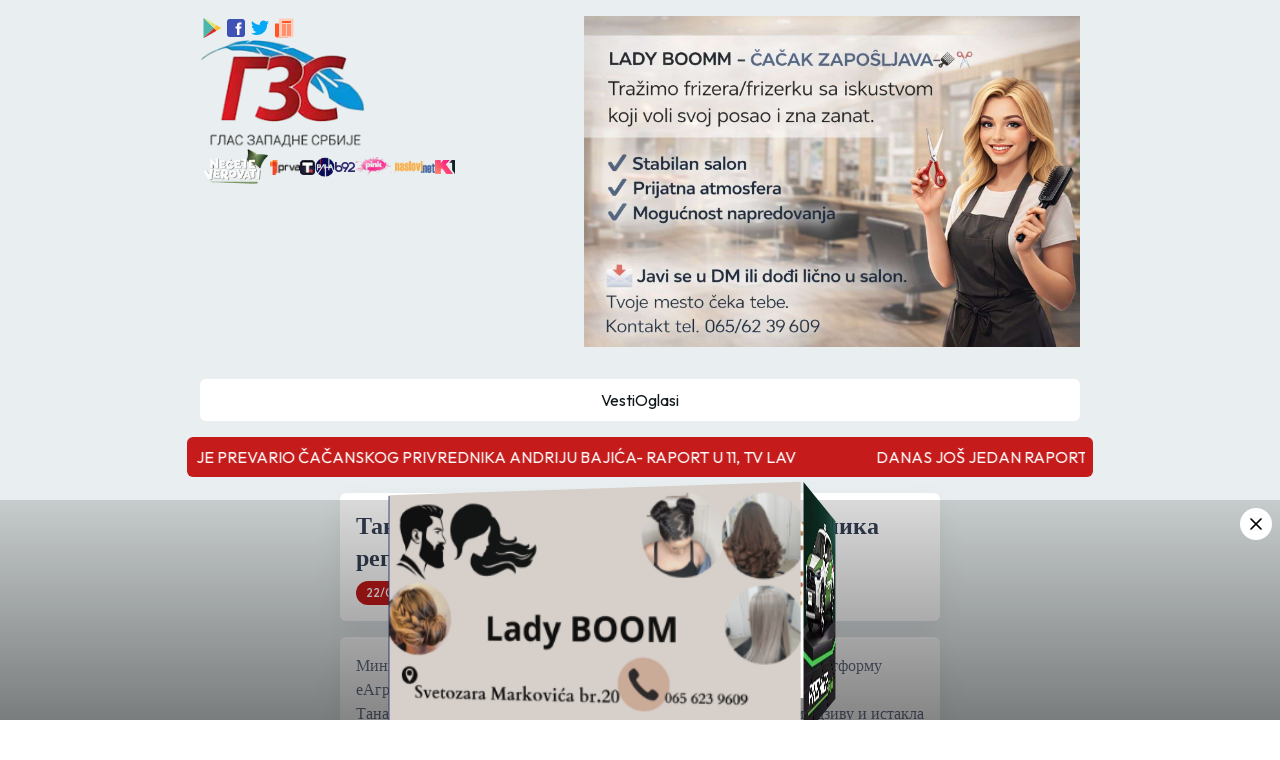

--- FILE ---
content_type: text/html; charset=utf-8
request_url: https://www.glaszapadnesrbije.rs/825113/Tanaskoviceva:-Vise-od-30.000-poljoprivrednika-registrovalo-gazdinstvo-na-eAgrar
body_size: 15781
content:
<!DOCTYPE html><html lang="sr"><head><meta charSet="utf-8"/><meta name="viewport" content="width=device-width, initial-scale=1"/><link rel="preload" as="image" href="/icons8-google-play.svg" fetchPriority="high"/><link rel="preload" as="image" href="/icons8-facebook.svg" fetchPriority="high"/><link rel="preload" as="image" href="/icons8-twitter.svg" fetchPriority="high"/><link rel="preload" as="image" href="/icons8-news.svg" fetchPriority="high"/><link rel="preload" as="image" imageSrcSet="/_next/image?url=%2Fnecete-verovati.png&amp;w=96&amp;q=75 1x, /_next/image?url=%2Fnecete-verovati.png&amp;w=256&amp;q=75 2x" fetchPriority="high"/><link rel="preload" as="image" imageSrcSet="/_next/image?url=%2Fprva.png&amp;w=32&amp;q=75 1x, /_next/image?url=%2Fprva.png&amp;w=64&amp;q=75 2x" fetchPriority="high"/><link rel="preload" as="image" imageSrcSet="/_next/image?url=%2Ftanjug.png&amp;w=16&amp;q=75 1x, /_next/image?url=%2Ftanjug.png&amp;w=32&amp;q=75 2x" fetchPriority="high"/><link rel="preload" as="image" imageSrcSet="/_next/image?url=%2Frina.png&amp;w=32&amp;q=75 1x, /_next/image?url=%2Frina.png&amp;w=48&amp;q=75 2x" fetchPriority="high"/><link rel="preload" as="image" imageSrcSet="/_next/image?url=%2Fb92.png&amp;w=32&amp;q=75 1x, /_next/image?url=%2Fb92.png&amp;w=48&amp;q=75 2x" fetchPriority="high"/><link rel="preload" as="image" imageSrcSet="/_next/image?url=%2Fpink.png&amp;w=48&amp;q=75 1x, /_next/image?url=%2Fpink.png&amp;w=96&amp;q=75 2x" fetchPriority="high"/><link rel="preload" as="image" imageSrcSet="/_next/image?url=%2Fnaslovi.png&amp;w=48&amp;q=75 1x, /_next/image?url=%2Fnaslovi.png&amp;w=96&amp;q=75 2x" fetchPriority="high"/><link rel="preload" as="image" imageSrcSet="/_next/image?url=%2Fk1.png&amp;w=32&amp;q=75 1x, /_next/image?url=%2Fk1.png&amp;w=48&amp;q=75 2x" fetchPriority="high"/><link rel="preload" as="image" imageSrcSet="/_next/image?url=%2Flocation.png&amp;w=16&amp;q=75 1x, /_next/image?url=%2Flocation.png&amp;w=32&amp;q=75 2x" fetchPriority="high"/><link rel="preload" as="image" imageSrcSet="/_next/image?url=%2Fmail.png&amp;w=16&amp;q=75 1x, /_next/image?url=%2Fmail.png&amp;w=32&amp;q=75 2x" fetchPriority="high"/><link rel="preload" as="image" imageSrcSet="/_next/image?url=https%3A%2F%2Fwww.glaszapadnesrbije.rs%2F_next%2Fimage%3Furl%3D%252Flogo.png%26w%3D256%26q%3D75&amp;w=640&amp;q=75 1x, /_next/image?url=https%3A%2F%2Fwww.glaszapadnesrbije.rs%2F_next%2Fimage%3Furl%3D%252Flogo.png%26w%3D256%26q%3D75&amp;w=1200&amp;q=75 2x" fetchPriority="high"/><link rel="preload" as="image" href="/icons8-pinterest.svg" fetchPriority="high"/><link rel="preload" as="image" href="/icons8-reddit.svg" fetchPriority="high"/><link rel="preload" as="image" href="/icons8-linkedin.svg" fetchPriority="high"/><link rel="preload" as="image" href="/icons8-whatsapp.svg" fetchPriority="high"/><link rel="preload" as="image" href="/icons8-viber.svg" fetchPriority="high"/><link rel="preload" as="image" href="/icons8-telegram.svg" fetchPriority="high"/><link rel="preload" as="image" href="/icons8-mail.svg" fetchPriority="high"/><link rel="stylesheet" href="/_next/static/css/ffa67224f05d4acb.css" data-precedence="next"/><link rel="stylesheet" href="/_next/static/css/e2aa70a3e6381122.css" data-precedence="next"/><link rel="stylesheet" href="/_next/static/css/5a56e3c1761e58ad.css" data-precedence="next"/><link rel="preload" as="script" fetchPriority="low" href="/_next/static/chunks/webpack-9b573c2435303995.js"/><script src="/_next/static/chunks/fd9d1056-06eeb0208bd05993.js" async=""></script><script src="/_next/static/chunks/2117-349d678c788e3793.js" async=""></script><script src="/_next/static/chunks/main-app-c32a643cbd0d6bf9.js" async=""></script><script src="/_next/static/chunks/4861-ee0208f439c22d02.js" async=""></script><script src="/_next/static/chunks/2836-49ec996a4f5cdf86.js" async=""></script><script src="/_next/static/chunks/4895-795d5211e8ca0187.js" async=""></script><script src="/_next/static/chunks/app/layout-86b6de740a15bc05.js" async=""></script><script src="/_next/static/chunks/app/error-d6d1bdcdf36e6299.js" async=""></script><script src="/_next/static/chunks/aaea2bcf-09ccba75f240aa8a.js" async=""></script><script src="/_next/static/chunks/f8e4659f-e21fa3eaf12c390d.js" async=""></script><script src="/_next/static/chunks/5878-1a7c4d9acb5c21be.js" async=""></script><script src="/_next/static/chunks/3840-458bb2df5a58d16b.js" async=""></script><script src="/_next/static/chunks/6307-8e2f671a86f53b0e.js" async=""></script><script src="/_next/static/chunks/7835-d265ed7de84b4488.js" async=""></script><script src="/_next/static/chunks/9449-7508e485eac17bb2.js" async=""></script><script src="/_next/static/chunks/9648-e83f2618b661ff43.js" async=""></script><script src="/_next/static/chunks/9915-97a4730983ffae6b.js" async=""></script><script src="/_next/static/chunks/2972-58a32f74954bb6c1.js" async=""></script><script src="/_next/static/chunks/9346-7d424df866e6b41f.js" async=""></script><script src="/_next/static/chunks/4937-a1962d5ef63ac124.js" async=""></script><script src="/_next/static/chunks/5467-5c3aa2b7efda8a1e.js" async=""></script><script src="/_next/static/chunks/2144-d040e4ab6d67c0f6.js" async=""></script><script src="/_next/static/chunks/3303-a07a60a459b55939.js" async=""></script><script src="/_next/static/chunks/app/(main)/%5Buuid%5D/%5Btitle%5D/page-d163e97203f387ea.js" async=""></script><script src="/_next/static/chunks/app/(main)/layout-8d16fc2bb1369a22.js" async=""></script><script src="/_next/static/chunks/5496-73254de3d13ab81a.js" async=""></script><script src="/_next/static/chunks/4670-a5bd0f1aeaf85ceb.js" async=""></script><script src="/_next/static/chunks/982-e216950e3c679093.js" async=""></script><script src="/_next/static/chunks/app/(main)/page-d601f19979ba59f6.js" async=""></script><link rel="preload" as="image" href="https://glaszapadnesrbije.rs/public/dp_press_slike/banner/03.02.2026/WhatsApp Image 2026-02-02 at 17.37.01.jpeg"/><link rel="preload" as="image" href="https://glaszapadnesrbije.rs/public/dp_press_slike/banner/23.11.2024/telekom-baner-2024.jpg"/><link rel="preload" as="image" href="https://glaszapadnesrbije.rs/public/dp_press_slike/banner/31.10.2025/GZS-356x200 ROTO.png"/><link rel="preload" as="image" href="https://glaszapadnesrbije.rs/public/dp_press_slike/banner/21.08.2025/ladyboom.png"/><link rel="preload" as="image" href="https://glaszapadnesrbije.rs/public/dp_press_slike/banner/29.01.2026/Premijer taksi.jpg"/><title>GLAS ZAPADNE SRBIJE - Tanaskoviceva: Vise od 30.000 poljoprivrednika registrovalo gazdinstvo na eAgrar</title><meta name="description" content="Танасковићева се захвалила пољопривредницима на јако добром одзиву и истакла да су тако показали да разумеју значај еАграра.
&quot;Оно што хоћу да нагласим је то да нема никаквог рока. Никада се систем неће више затворити. Што значи да свако то може да уради кад год пожели&quot;, рекла је министарка на Форуму за пословну и научну сарадњу Србије и Италије који се одржава у Београду.
Додала је да коначни рок за пријаву није 31. март, али да ће за пријаве за субвенције пољопривредници морати да буду пријављени у регистар путем еАграра.
&quot;Мој савет пољопривредницима је да то ураде, што пре. Ако постоји нешто што треба да се исправи у регистрима, да то ураде пре пријаве. Да реше своје имовинско стање у Републичком геодетском заводу. Просто има за то времена, и не треба да буде панике&quot;, рекла је Тансковићева.


ГЗС/РТВ"/><meta property="og:title" content="GLAS ZAPADNE SRBIJE - Tanaskoviceva: Vise od 30.000 poljoprivrednika registrovalo gazdinstvo na eAgrar"/><meta property="og:description" content="Танасковићева се захвалила пољопривредницима на јако добром одзиву и истакла да су тако показали да разумеју значај еАграра.
&quot;Оно што хоћу да нагласим је то да нема никаквог рока. Никада се систем неће више затворити. Што значи да свако то може да уради кад год пожели&quot;, рекла је министарка на Форуму за пословну и научну сарадњу Србије и Италије који се одржава у Београду.
Додала је да коначни рок за пријаву није 31. март, али да ће за пријаве за субвенције пољопривредници морати да буду пријављени у регистар путем еАграра.
&quot;Мој савет пољопривредницима је да то ураде, што пре. Ако постоји нешто што треба да се исправи у регистрима, да то ураде пре пријаве. Да реше своје имовинско стање у Републичком геодетском заводу. Просто има за то времена, и не треба да буде панике&quot;, рекла је Тансковићева.


ГЗС/РТВ"/><meta property="og:image:alt" content="GLAS ZAPADNE SRBIJE - Tanaskoviceva: Vise od 30.000 poljoprivrednika registrovalo gazdinstvo na eAgrar"/><meta property="og:image" content="https://www.glaszapadnesrbije.rs/_next/image?url=%2Flogo.png&amp;w=256&amp;q=75"/><meta property="og:type" content="article"/><meta name="twitter:card" content="summary_large_image"/><meta name="twitter:title" content="GLAS ZAPADNE SRBIJE - Tanaskoviceva: Vise od 30.000 poljoprivrednika registrovalo gazdinstvo na eAgrar"/><meta name="twitter:description" content="Танасковићева се захвалила пољопривредницима на јако добром одзиву и истакла да су тако показали да разумеју значај еАграра.
&quot;Оно што хоћу да нагласим је то да нема никаквог рока. Никада се систем неће више затворити. Што значи да свако то може да уради кад год пожели&quot;, рекла је министарка на Форуму за пословну и научну сарадњу Србије и Италије који се одржава у Београду.
Додала је да коначни рок за пријаву није 31. март, али да ће за пријаве за субвенције пољопривредници морати да буду пријављени у регистар путем еАграра.
&quot;Мој савет пољопривредницима је да то ураде, што пре. Ако постоји нешто што треба да се исправи у регистрима, да то ураде пре пријаве. Да реше своје имовинско стање у Републичком геодетском заводу. Просто има за то времена, и не треба да буде панике&quot;, рекла је Тансковићева.


ГЗС/РТВ"/><meta name="twitter:image:alt" content="GLAS ZAPADNE SRBIJE - Tanaskoviceva: Vise od 30.000 poljoprivrednika registrovalo gazdinstvo na eAgrar"/><meta name="twitter:image" content="https://www.glaszapadnesrbije.rs/_next/image?url=%2Flogo.png&amp;w=256&amp;q=75"/><link rel="icon" href="/favicon.ico" type="image/x-icon" sizes="48x48"/><meta name="next-size-adjust"/><script src="/_next/static/chunks/polyfills-42372ed130431b0a.js" noModule=""></script></head><body class="__className_ed3508"><div data-overlay-container="true"><div class="flex justify-between min-h-screen"><div class="max-w-[25rem] w-full sticky top-0 bottom-0 h-screen max-banner-news-breakpoint:hidden left-0"><a target="_blank" class="cursor-pointer" href="https://www.posted.co.rs/stanovnistvo/stednja/stednja-kamate.html"><img alt="poštanska  - velika leva" loading="lazy" decoding="async" data-nimg="fill" style="position:absolute;height:100%;width:100%;left:0;top:0;right:0;bottom:0;color:transparent" sizes="100vw" srcSet="/_next/image?url=https%3A%2F%2Fglaszapadnesrbije.rs%2Fpublic%2Fdp_press_slike%2Fbanner%2F31.10.2025%2FGZS-460x1080%20LEVO%20VELIKI%20BANER.png&amp;w=640&amp;q=75 640w, /_next/image?url=https%3A%2F%2Fglaszapadnesrbije.rs%2Fpublic%2Fdp_press_slike%2Fbanner%2F31.10.2025%2FGZS-460x1080%20LEVO%20VELIKI%20BANER.png&amp;w=750&amp;q=75 750w, /_next/image?url=https%3A%2F%2Fglaszapadnesrbije.rs%2Fpublic%2Fdp_press_slike%2Fbanner%2F31.10.2025%2FGZS-460x1080%20LEVO%20VELIKI%20BANER.png&amp;w=828&amp;q=75 828w, /_next/image?url=https%3A%2F%2Fglaszapadnesrbije.rs%2Fpublic%2Fdp_press_slike%2Fbanner%2F31.10.2025%2FGZS-460x1080%20LEVO%20VELIKI%20BANER.png&amp;w=1080&amp;q=75 1080w, /_next/image?url=https%3A%2F%2Fglaszapadnesrbije.rs%2Fpublic%2Fdp_press_slike%2Fbanner%2F31.10.2025%2FGZS-460x1080%20LEVO%20VELIKI%20BANER.png&amp;w=1200&amp;q=75 1200w, /_next/image?url=https%3A%2F%2Fglaszapadnesrbije.rs%2Fpublic%2Fdp_press_slike%2Fbanner%2F31.10.2025%2FGZS-460x1080%20LEVO%20VELIKI%20BANER.png&amp;w=1920&amp;q=75 1920w, /_next/image?url=https%3A%2F%2Fglaszapadnesrbije.rs%2Fpublic%2Fdp_press_slike%2Fbanner%2F31.10.2025%2FGZS-460x1080%20LEVO%20VELIKI%20BANER.png&amp;w=2048&amp;q=75 2048w, /_next/image?url=https%3A%2F%2Fglaszapadnesrbije.rs%2Fpublic%2Fdp_press_slike%2Fbanner%2F31.10.2025%2FGZS-460x1080%20LEVO%20VELIKI%20BANER.png&amp;w=3840&amp;q=75 3840w" src="/_next/image?url=https%3A%2F%2Fglaszapadnesrbije.rs%2Fpublic%2Fdp_press_slike%2Fbanner%2F31.10.2025%2FGZS-460x1080%20LEVO%20VELIKI%20BANER.png&amp;w=3840&amp;q=75"/></a></div><div class="p-4 w-full mx-auto shadow-elevated-content z-10 max-w-[85.188rem]"><header class="mb-4 mx-auto max-w-[55rem]"><nav><div class="flex items-start justify-center flex-wrap gap-4"><div class="flex flex-col gap-4 flex-1 min-w-[12rem]"><div class="flex items-center gap-4 max-tablet:justify-center"><a target="_blank" href="https://play.google.com/store/apps/details?id=rs.gzs.gzsdoo"><img alt="google-play" fetchPriority="high" width="24" height="24" decoding="async" data-nimg="1" class="cursor-pointer" style="color:transparent" src="/icons8-google-play.svg"/></a><a target="_blank" href="https://www.facebook.com/glaszapadnesrbije.rs"><img alt="facebook" fetchPriority="high" width="24" height="24" decoding="async" data-nimg="1" class="cursor-pointer" style="color:transparent" src="/icons8-facebook.svg"/></a><a target="_blank" href="https://x.com/GLASZAPADNESRB"><img alt="twitter" fetchPriority="high" width="24" height="24" decoding="async" data-nimg="1" class="cursor-pointer" style="color:transparent" src="/icons8-twitter.svg"/></a><a target="_blank" href="/api/rss"><img alt="rss" fetchPriority="high" width="24" height="24" decoding="async" data-nimg="1" class="cursor-pointer" style="color:transparent" src="/icons8-news.svg"/></a></div><div class="flex items-center justify-between relative max-tablet:justify-center max-tablet:items-start"><a class="cursor-pointer inline-block max-tablet:my-8" href="/"><img alt="logo" loading="lazy" width="165" height="165" decoding="async" data-nimg="1" style="color:transparent" srcSet="/_next/image?url=%2Flogo.png&amp;w=256&amp;q=75 1x, /_next/image?url=%2Flogo.png&amp;w=384&amp;q=75 2x" src="/_next/image?url=%2Flogo.png&amp;w=384&amp;q=75"/></a><img alt="hamburger" loading="lazy" width="25" height="25" decoding="async" data-nimg="1" class="hidden max-tablet:block cursor-pointer absolute right-0" style="color:transparent" srcSet="/_next/image?url=%2Fhamburger.png&amp;w=32&amp;q=75 1x, /_next/image?url=%2Fhamburger.png&amp;w=64&amp;q=75 2x" src="/_next/image?url=%2Fhamburger.png&amp;w=64&amp;q=75"/></div><div class="flex items-center gap-3 flex-wrap max-tablet:justify-center max-tablet:hidden"><a target="_blank" class=" text-custom-gray text-[1rem] leading-[1.63rem] hover:text-primary transition-colors duration-300 flex gap-2 " href="https://www.prva.rs/formati/emisija/6/necete-verovati"><img alt="Necete Verovati" fetchPriority="high" width="70" height="70" decoding="async" data-nimg="1" style="color:transparent" srcSet="/_next/image?url=%2Fnecete-verovati.png&amp;w=96&amp;q=75 1x, /_next/image?url=%2Fnecete-verovati.png&amp;w=256&amp;q=75 2x" src="/_next/image?url=%2Fnecete-verovati.png&amp;w=256&amp;q=75"/></a><div class=""><img alt="Prva tv" fetchPriority="high" width="30" height="30" decoding="async" data-nimg="1" style="color:transparent" srcSet="/_next/image?url=%2Fprva.png&amp;w=32&amp;q=75 1x, /_next/image?url=%2Fprva.png&amp;w=64&amp;q=75 2x" src="/_next/image?url=%2Fprva.png&amp;w=64&amp;q=75"/></div><div class=""><img alt="Tanjug vesti" fetchPriority="high" width="15" height="15" decoding="async" data-nimg="1" style="color:transparent" srcSet="/_next/image?url=%2Ftanjug.png&amp;w=16&amp;q=75 1x, /_next/image?url=%2Ftanjug.png&amp;w=32&amp;q=75 2x" src="/_next/image?url=%2Ftanjug.png&amp;w=32&amp;q=75"/></div><div class=""><img alt="Rina vesti" fetchPriority="high" width="20" height="30" decoding="async" data-nimg="1" style="color:transparent" srcSet="/_next/image?url=%2Frina.png&amp;w=32&amp;q=75 1x, /_next/image?url=%2Frina.png&amp;w=48&amp;q=75 2x" src="/_next/image?url=%2Frina.png&amp;w=48&amp;q=75"/></div><div class=""><img alt="B92 vesti" fetchPriority="high" width="20" height="40" decoding="async" data-nimg="1" style="color:transparent" srcSet="/_next/image?url=%2Fb92.png&amp;w=32&amp;q=75 1x, /_next/image?url=%2Fb92.png&amp;w=48&amp;q=75 2x" src="/_next/image?url=%2Fb92.png&amp;w=48&amp;q=75"/></div><div class=""><img alt="Pink vesti" fetchPriority="high" width="40" height="50" decoding="async" data-nimg="1" style="color:transparent" srcSet="/_next/image?url=%2Fpink.png&amp;w=48&amp;q=75 1x, /_next/image?url=%2Fpink.png&amp;w=96&amp;q=75 2x" src="/_next/image?url=%2Fpink.png&amp;w=96&amp;q=75"/></div><div class=""><img alt="Naslovi net vesti" fetchPriority="high" width="40" height="50" decoding="async" data-nimg="1" style="color:transparent" srcSet="/_next/image?url=%2Fnaslovi.png&amp;w=48&amp;q=75 1x, /_next/image?url=%2Fnaslovi.png&amp;w=96&amp;q=75 2x" src="/_next/image?url=%2Fnaslovi.png&amp;w=96&amp;q=75"/></div><div class=""><img alt="K1 vesti" fetchPriority="high" width="20" height="20" decoding="async" data-nimg="1" style="color:transparent" srcSet="/_next/image?url=%2Fk1.png&amp;w=32&amp;q=75 1x, /_next/image?url=%2Fk1.png&amp;w=48&amp;q=75 2x" src="/_next/image?url=%2Fk1.png&amp;w=48&amp;q=75"/></div></div></div><div class="max-tablet:hidden max-w-[31rem] w-full flex justify-center"><div class="flex flex-col gap-4 relative"><div class="relative w-full"><img src="https://glaszapadnesrbije.rs/public/dp_press_slike/banner/03.02.2026/WhatsApp Image 2026-02-02 at 17.37.01.jpeg" alt="дзс - gore desno"/></div></div></div></div><div class="flex items-center justify-between flex-wrap relative my-4 max-tablet:my-0 max-tablet:justify-start max-banner-news-breakpoint:justify-center"></div><div class="flex items-center justify-center gap-7 mt-4 bg-white p-2 rounded-md max-tablet:hidden"><a target="_self" class=" text-custom-gray text-[1rem] leading-[1.63rem] hover:text-primary transition-colors duration-300 flex gap-2 " href="/">Vesti</a><a target="_self" class=" text-custom-gray text-[1rem] leading-[1.63rem] hover:text-primary transition-colors duration-300 flex gap-2 " href="/ads">Oglasi</a></div></nav></header><span class="hidden max-tablet:block fixed bottom-4 right-4 bg-primary p-3 rounded-full z-50 cursor-pointer"><img alt="arrow-left" loading="lazy" width="20" height="20" decoding="async" data-nimg="1" style="color:transparent" src="/arrow-left.svg"/></span><div class=" 
    max-tablet:mb-4 left-0 bottom-0 fixed bg-gradient-to-b from-[rgba(0,0,0,0.15)] to-[rgba(0,0,0,0.48)] 
    max-tablet:left-auto max-tablet:bottom-auto max-tablet:relative max-tablet:bg-none
    w-full z-[99] flex h-[13.75rem] items-center justify-center transition-opacity duration-[700ms]
    "><div class="top-2 p-[0.375rem] right-2 cursor-pointer absolute bg-white rounded-full max-tablet:hidden"><img alt="close" loading="lazy" width="20" height="20" decoding="async" data-nimg="1" style="color:transparent" src="/x.svg"/></div><div class="w-[22.25rem] h-[12.5rem] relative [transform-style:preserve-3d] animate-[rotate_10s_linear_infinite] max-tablet:w-[12.188rem] max-tablet:h-[6.875rem]"><span class="absolute top-0 left-0 w-full h-full" style="transform:rotateY(0deg) translateZ(180px);transform-origin:center;transform-style:preserve-3d"><img src="https://glaszapadnesrbije.rs/public/dp_press_slike/banner/23.11.2024/telekom-baner-2024.jpg" alt="banner-item" class="w-full h-full transition-[3s] object-cover absolute"/></span><span class="absolute top-0 left-0 w-full h-full" style="transform:rotateY(90deg) translateZ(180px);transform-origin:center;transform-style:preserve-3d"><a target="_blank" href="https://www.posted.co.rs/stanovnistvo/stednja/stednja-kamate.html"><img src="https://glaszapadnesrbije.rs/public/dp_press_slike/banner/31.10.2025/GZS-356x200 ROTO.png" alt="banner-item" class="w-full h-full transition-[3s] object-cover absolute"/></a></span><span class="absolute top-0 left-0 w-full h-full" style="transform:rotateY(180deg) translateZ(180px);transform-origin:center;transform-style:preserve-3d"><img src="https://glaszapadnesrbije.rs/public/dp_press_slike/banner/21.08.2025/ladyboom.png" alt="banner-item" class="w-full h-full transition-[3s] object-cover absolute"/></span><span class="absolute top-0 left-0 w-full h-full" style="transform:rotateY(270deg) translateZ(180px);transform-origin:center;transform-style:preserve-3d"><a target="_blank" href="https://premiertaxi.rs/"><img src="https://glaszapadnesrbije.rs/public/dp_press_slike/banner/29.01.2026/Premijer taksi.jpg" alt="banner-item" class="w-full h-full transition-[3s] object-cover absolute"/></a></span></div></div><div class="max-w-[56.625rem] mx-auto"><div class="mx-auto overflow-hidden"><p class="min-w-[5000px]"></p></div><div class="mx-auto bg-primary text-white p-2 rounded-md overflow-hidden"><div class="block"><span style="height:20px;width:20px;border-width:2px" class="border-[#f3f3f3] border-t-primary rounded-full animate-spin inline-block"></span><p class="min-w-[5000px]"></p></div><div class="hidden"></div></div></div><div class="flex gap-4 mt-4 justify-center"><div class="max-w-[37.5rem] min-w-[0px]"><div class="text-white mb-4 p-4 rounded-md shadow-[0rem_0.69rem_1.88rem_0rem_rgba(16,24,40,0.06)] bg-white"><h1 class="text-[rgb(52,64,84)] text-2xl font-semibold leading-[2rem] mb-2">Танасковић: Више од 30.000 пољопривредника регистровало газдинство на еАграр</h1><div class="flex flex-wrap gap-1"><span class="text-[0.75rem] font-medium leading-[1rem] p-[0.25rem_0.63rem] rounded-[1.5rem] bg-primary  inline-flex items-center gap-1">22/03/2023</span></div></div><div class="flex flex-col gap-4"><div class="relative shadow-1xl rounded-xl max-w-[37.5rem] h-[25rem] w-full overflow-hidden"><img alt="image-gallery-item" fetchPriority="high" width="600" height="400" decoding="async" data-nimg="1" class="rounded-xl object-contain h-[25rem] mx-auto" style="color:transparent" srcSet="/_next/image?url=https%3A%2F%2Fwww.glaszapadnesrbije.rs%2F_next%2Fimage%3Furl%3D%252Flogo.png%26w%3D256%26q%3D75&amp;w=640&amp;q=75 1x, /_next/image?url=https%3A%2F%2Fwww.glaszapadnesrbije.rs%2F_next%2Fimage%3Furl%3D%252Flogo.png%26w%3D256%26q%3D75&amp;w=1200&amp;q=75 2x" src="/_next/image?url=https%3A%2F%2Fwww.glaszapadnesrbije.rs%2F_next%2Fimage%3Furl%3D%252Flogo.png%26w%3D256%26q%3D75&amp;w=1200&amp;q=75"/><div class="absolute left-0 right-0 bottom-0 bg-[#444] opacity-80 p-2 text-white"><span>Фото: Printscreen you tube</span></div></div><div class="text-white p-4 rounded-md shadow-[0rem_0.69rem_1.88rem_0rem_rgba(16,24,40,0.06)] bg-white"><div class="text-[rgb(102,112,133)] text-[1rem] font-normal leading-[1.5rem] purify-container">Министарка пољопривреде Јелена Танасковић изјавила је да се на платформу еАграр регистровало више од 30.000 пољопривредних газдинстава. <p style="text-align: justify;">Танасковићева се захвалила пољопривредницима на јако добром одзиву и истакла да су тако показали да разумеју значај еАграра.</p>
<p style="text-align: justify;">"Оно што хоћу да нагласим је то да нема никаквог рока. Никада се систем неће више затворити. Што значи да свако то може да уради кад год пожели", рекла је министарка на Форуму за пословну и научну сарадњу Србије и Италије који се одржава у Београду.</p>
<p style="text-align: justify;">Додала је да коначни рок за пријаву није 31. март, али да ће за пријаве за субвенције пољопривредници морати да буду пријављени у регистар путем еАграра.</p>
<p style="text-align: justify;">"Мој савет пољопривредницима је да то ураде, што пре. Ако постоји нешто што треба да се исправи у регистрима, да то ураде пре пријаве. Да реше своје имовинско стање у Републичком геодетском заводу. Просто има за то времена, и не треба да буде панике", рекла је Тансковићева.</p>
<p style="text-align: justify;">&nbsp;</p>
<p style="text-align: justify;">&nbsp;</p>
<p style="text-align: justify;">ГЗС/РТВ</p></div></div><div class=" p-4 rounded-md shadow-[0rem_0.69rem_1.88rem_0rem_rgba(16,24,40,0.06)] bg-white"><h3 class="text-[rgb(52,64,84)] text-base font-medium leading-[1.63rem] mb-1">Podeli</h3><div class="flex flex-wrap gap-2"><a target="_blank" href="https://facebook.com/share.php?u=https://glaszapadnesrbije.rs/97d6642a-6eec-11ef-9384-28924a36a706/---30.000-----/&amp;title=---30.000-----"><img alt="facebook" fetchPriority="high" width="30" height="30" decoding="async" data-nimg="1" class="cursor-pointer" style="color:transparent" src="/icons8-facebook.svg"/></a><a target="_blank" href="https://twitter.com/intent/tweet?text=---30.000-----+https://glaszapadnesrbije.rs/97d6642a-6eec-11ef-9384-28924a36a706/---30.000-----/"><img alt="twitter" fetchPriority="high" width="30" height="30" decoding="async" data-nimg="1" class="cursor-pointer" style="color:transparent" src="/icons8-twitter.svg"/></a><a target="_blank" href="https://pinterest.com/pin/create/bookmarklet/?url=https://glaszapadnesrbije.rs/97d6642a-6eec-11ef-9384-28924a36a706/---30.000-----"><img alt="pinterest" fetchPriority="high" width="30" height="30" decoding="async" data-nimg="1" class="cursor-pointer" style="color:transparent" src="/icons8-pinterest.svg"/></a><a target="_blank" href="https://reddit.com/submit?url=https://glaszapadnesrbije.rs/97d6642a-6eec-11ef-9384-28924a36a706/---30.000-----/&amp;title=---30.000-----"><img alt="reddit" fetchPriority="high" width="30" height="30" decoding="async" data-nimg="1" class="cursor-pointer" style="color:transparent" src="/icons8-reddit.svg"/></a><a target="_blank" href="https://linkedin.com/shareArticle?mini=true&amp;url=https://glaszapadnesrbije.rs/97d6642a-6eec-11ef-9384-28924a36a706/---30.000-----/&amp;title=---30.000-----&amp;source=https://www.glaszapadnesrbije.rs/97d6642a-6eec-11ef-9384-28924a36a706/---30.000-----/&quot;"><img alt="linkedin" fetchPriority="high" width="30" height="30" decoding="async" data-nimg="1" class="cursor-pointer" style="color:transparent" src="/icons8-linkedin.svg"/></a><a target="_blank" href="whatsapp://send?text=https://glaszapadnesrbije.rs/97d6642a-6eec-11ef-9384-28924a36a706/---30.000-----/"><img alt="whatsapp" fetchPriority="high" width="30" height="30" decoding="async" data-nimg="1" class="cursor-pointer" style="color:transparent" src="/icons8-whatsapp.svg"/></a><a target="_blank" href="viber://forward?text=https://glaszapadnesrbije.rs/97d6642a-6eec-11ef-9384-28924a36a706/---30.000-----/"><img alt="viber" fetchPriority="high" width="30" height="30" decoding="async" data-nimg="1" class="cursor-pointer" style="color:transparent" src="/icons8-viber.svg"/></a><a target="_blank" href="https://telegram.me/share/url?url=https://glaszapadnesrbije.rs/97d6642a-6eec-11ef-9384-28924a36a706/---30.000-----/&amp;text=---30.000-----"><img alt="telegram" fetchPriority="high" width="30" height="30" decoding="async" data-nimg="1" class="cursor-pointer" style="color:transparent" src="/icons8-telegram.svg"/></a><a target="_blank" href="mailto:?body=---30.000----- https://glaszapadnesrbije.rs/97d6642a-6eec-11ef-9384-28924a36a706/---30.000-----/"><img alt="mail" fetchPriority="high" width="30" height="30" decoding="async" data-nimg="1" class="cursor-pointer" style="color:transparent" src="/icons8-mail.svg"/></a></div></div><div class=" p-4 rounded-md shadow-[0rem_0.69rem_1.88rem_0rem_rgba(16,24,40,0.06)] bg-white"><iframe src="https://www.youtube.com/embed/8V9Sa58OfPo" class="!w-[100%] h-[19.688rem] rounded-md" allowFullScreen=""></iframe></div><div class=" p-4 rounded-md shadow-[0rem_0.69rem_1.88rem_0rem_rgba(16,24,40,0.06)] bg-white"><h3 class="text-[rgb(52,64,84)] text-base font-medium leading-[1.63rem] mb-1">Dodaj komentar</h3><div class="mt-4 flex flex-col gap-4"><div class="flex flex-col gap-1"><span class="text-[0.9rem] mb-1">Ime i prezime</span><input type="text" placeholder="" class="border-[0.06rem] border-gray-300 py-1 px-2 
        rounded-[0.25rem] shadow-[0rem_0.06rem_0.19rem_0rem_rgba(27,35,52,0.04)] bg-white w-full
         
        
        
        " name="name"/></div><div class="flex flex-col gap-1"><span class="text-[0.9rem] mb-1">Komentar</span><textarea class="border-[0.06rem] border-gray-300 py-1 px-2 min-h-[6rem] resize-none
        rounded-[0.25rem] shadow-[0rem_0.06rem_0.19rem_0rem_rgba(27,35,52,0.04)] bg-white " name="comment"></textarea></div><div class="flex items-center flex-wrap gap-4"><div><input type="file" accept="image/*" class="hidden"/><div class="inline-flex gap-4 items-center cursor-pointer"><p class="text-[0.9rem]">Dodaj sliku</p><img alt="image-gallery" loading="lazy" width="50" height="50" decoding="async" data-nimg="1" class="cursor-pointer" style="color:transparent" src="/gallery-33.svg"/></div></div><span class="mx-4 max-tablet:hidden">|</span><div class="inline-flex gap-2 text-[0.9rem] items-center cursor-pointer max-w-[6rem]"><span>Dodaj link</span><img alt="close" loading="lazy" width="20" height="20" decoding="async" data-nimg="1" style="color:transparent" src="/link.svg"/></div></div><div class="flex items-center flex-wrap gap-2 text-[0.9rem]"><span>1</span><span>+</span><span>1</span><span>=</span><div class="flex flex-col gap-1"><input type="number" placeholder="" class="border-[0.06rem] border-gray-300 py-1 px-2 
        rounded-[0.25rem] shadow-[0rem_0.06rem_0.19rem_0rem_rgba(27,35,52,0.04)] bg-white w-full
        max-w-[3.5rem] 
        
        
        " name="spam"/></div></div><p class="text-primary text-[0.8rem] font-normal">Komentari koji sadrže psovke, uvredljive, vulgarne, šovinističke ili preteće poruke neće biti objavljeni. Mišljenja iznešena u komentarima su privatno mišljenje autora komentara i ne održavaju stavove Glasa Zapadne Srbije.</p><div class="text-right"><button class="bg-primary border-0 text-white rounded-[0.38rem] shadow-[0.44rem_0.88rem_3.13rem_0_rgba(16,24,40,0.07)] 
    hover:opacity-70 transition-all duration-300 inline-flex gap-2 items-center disabled:opacity-40 py-2 px-4 undefined" disabled="">Pošalji</button></div></div></div></div></div></div></div><div class="max-w-[25rem] w-full sticky top-0 bottom-0 h-screen max-banner-news-breakpoint:hidden right-0"><a target="_blank" class="cursor-pointer" href="https://www.youtube.com/@dnevnikzapadnesrbije8951"><img alt="desna gif фзс" loading="lazy" decoding="async" data-nimg="fill" style="position:absolute;height:100%;width:100%;left:0;top:0;right:0;bottom:0;color:transparent" sizes="100vw" srcSet="/_next/image?url=https%3A%2F%2Fglaszapadnesrbije.rs%2Fpublic%2Fdp_press_slike%2Fbanner%2F01.12.2025%2Fgif20reklama20sajt12%20LEVO.gif&amp;w=640&amp;q=75 640w, /_next/image?url=https%3A%2F%2Fglaszapadnesrbije.rs%2Fpublic%2Fdp_press_slike%2Fbanner%2F01.12.2025%2Fgif20reklama20sajt12%20LEVO.gif&amp;w=750&amp;q=75 750w, /_next/image?url=https%3A%2F%2Fglaszapadnesrbije.rs%2Fpublic%2Fdp_press_slike%2Fbanner%2F01.12.2025%2Fgif20reklama20sajt12%20LEVO.gif&amp;w=828&amp;q=75 828w, /_next/image?url=https%3A%2F%2Fglaszapadnesrbije.rs%2Fpublic%2Fdp_press_slike%2Fbanner%2F01.12.2025%2Fgif20reklama20sajt12%20LEVO.gif&amp;w=1080&amp;q=75 1080w, /_next/image?url=https%3A%2F%2Fglaszapadnesrbije.rs%2Fpublic%2Fdp_press_slike%2Fbanner%2F01.12.2025%2Fgif20reklama20sajt12%20LEVO.gif&amp;w=1200&amp;q=75 1200w, /_next/image?url=https%3A%2F%2Fglaszapadnesrbije.rs%2Fpublic%2Fdp_press_slike%2Fbanner%2F01.12.2025%2Fgif20reklama20sajt12%20LEVO.gif&amp;w=1920&amp;q=75 1920w, /_next/image?url=https%3A%2F%2Fglaszapadnesrbije.rs%2Fpublic%2Fdp_press_slike%2Fbanner%2F01.12.2025%2Fgif20reklama20sajt12%20LEVO.gif&amp;w=2048&amp;q=75 2048w, /_next/image?url=https%3A%2F%2Fglaszapadnesrbije.rs%2Fpublic%2Fdp_press_slike%2Fbanner%2F01.12.2025%2Fgif20reklama20sajt12%20LEVO.gif&amp;w=3840&amp;q=75 3840w" src="/_next/image?url=https%3A%2F%2Fglaszapadnesrbije.rs%2Fpublic%2Fdp_press_slike%2Fbanner%2F01.12.2025%2Fgif20reklama20sajt12%20LEVO.gif&amp;w=3840&amp;q=75"/></a></div></div><div class="max-tablet:hidden p-10 bg-gray-50 border-t-2 shadow-2xl text-[1rem] leading-[1.625rem] text-[rgb(52,64,84)] flex flex-col"><p class="inline-flex gap-2 items-center"><img alt="location" fetchPriority="high" width="15" height="15" decoding="async" data-nimg="1" style="color:transparent" srcSet="/_next/image?url=%2Flocation.png&amp;w=16&amp;q=75 1x, /_next/image?url=%2Flocation.png&amp;w=32&amp;q=75 2x" src="/_next/image?url=%2Flocation.png&amp;w=32&amp;q=75"/>Župana Stracimira 9/1, Čačak</p><p class="inline-flex gap-2 items-center break-all"><img alt="mail" fetchPriority="high" width="15" height="15" decoding="async" data-nimg="1" style="color:transparent" srcSet="/_next/image?url=%2Fmail.png&amp;w=16&amp;q=75 1x, /_next/image?url=%2Fmail.png&amp;w=32&amp;q=75 2x" src="/_next/image?url=%2Fmail.png&amp;w=32&amp;q=75"/>redakcija@glaszapadnesrbije.rs | cacakvideo@yahoo.com</p><br/><p><b>Izdavač:</b> Privredno društvo GZS doo Čačak.<br/><b>Glavni i odgovorni urednik:</b> Gvozden Nikolić. <br/><b>Registar javnih glasila Republike Srbije broj:</b> IN000143.</p><br/><div class="text-right"><p>Izrada: <a target="_blank" class="underline text-primary" href="https://mobiledeveloper.rs/contacts/">DD Coding</a></p><p class="text-primary">© Glas Zapadne Srbije <!-- -->2026<!-- -->. Sva prava zadržana.</p></div></div><style>#nprogress{pointer-events:none}#nprogress .bar{background:#C61B1B;position:fixed;z-index:1600;top: 0;left:0;width:100%;height:3px}#nprogress .peg{display:block;position:absolute;right:0;width:100px;height:100%;box-shadow:0 0 10px #C61B1B,0 0 5px #C61B1B;opacity:1;-webkit-transform:rotate(3deg) translate(0px,-4px);-ms-transform:rotate(3deg) translate(0px,-4px);transform:rotate(3deg) translate(0px,-4px)}#nprogress .spinner{display:block;position:fixed;z-index:1600;top: 15px;right:15px}#nprogress .spinner-icon{width:18px;height:18px;box-sizing:border-box;border:2px solid transparent;border-top-color:#C61B1B;border-left-color:#C61B1B;border-radius:50%;-webkit-animation:nprogress-spinner 400ms linear infinite;animation:nprogress-spinner 400ms linear infinite}.nprogress-custom-parent{overflow:hidden;position:relative}.nprogress-custom-parent #nprogress .bar,.nprogress-custom-parent #nprogress .spinner{position:absolute}@-webkit-keyframes nprogress-spinner{0%{-webkit-transform:rotate(0deg)}100%{-webkit-transform:rotate(360deg)}}@keyframes nprogress-spinner{0%{transform:rotate(0deg)}100%{transform:rotate(360deg)}}</style><div class="Toastify"></div></div><script src="https://code.responsivevoice.org/responsivevoice.js?key=ddJPldP2" defer=""></script><script src="/_next/static/chunks/webpack-9b573c2435303995.js" async=""></script><script>(self.__next_f=self.__next_f||[]).push([0]);self.__next_f.push([2,null])</script><script>self.__next_f.push([1,"1:HL[\"/_next/static/media/7b0b24f36b1a6d0b-s.p.woff2\",\"font\",{\"crossOrigin\":\"\",\"type\":\"font/woff2\"}]\n2:HL[\"/_next/static/css/ffa67224f05d4acb.css\",\"style\"]\n3:HL[\"/_next/static/css/e2aa70a3e6381122.css\",\"style\"]\n4:HL[\"/_next/static/css/5a56e3c1761e58ad.css\",\"style\"]\n"])</script><script>self.__next_f.push([1,"5:I[12846,[],\"\"]\n8:I[4707,[],\"\"]\nb:I[36423,[],\"\"]\nd:I[56065,[\"4861\",\"static/chunks/4861-ee0208f439c22d02.js\",\"2836\",\"static/chunks/2836-49ec996a4f5cdf86.js\",\"4895\",\"static/chunks/4895-795d5211e8ca0187.js\",\"3185\",\"static/chunks/app/layout-86b6de740a15bc05.js\"],\"default\"]\ne:I[16743,[\"4861\",\"static/chunks/4861-ee0208f439c22d02.js\",\"2836\",\"static/chunks/2836-49ec996a4f5cdf86.js\",\"4895\",\"static/chunks/4895-795d5211e8ca0187.js\",\"3185\",\"static/chunks/app/layout-86b6de740a15bc05.js\"],\"NextUIProvider\"]\nf:I[13490,[\"7601\",\"static/chunks/app/error-d6d1bdcdf36e6299.js\"],\"default\"]\n10:I[36539,[\"4861\",\"static/chunks/4861-ee0208f439c22d02.js\",\"2836\",\"static/chunks/2836-49ec996a4f5cdf86.js\",\"4895\",\"static/chunks/4895-795d5211e8ca0187.js\",\"3185\",\"static/chunks/app/layout-86b6de740a15bc05.js\"],\"\"]\n11:I[14861,[\"8218\",\"static/chunks/aaea2bcf-09ccba75f240aa8a.js\",\"9095\",\"static/chunks/f8e4659f-e21fa3eaf12c390d.js\",\"4861\",\"static/chunks/4861-ee0208f439c22d02.js\",\"5878\",\"static/chunks/5878-1a7c4d9acb5c21be.js\",\"2836\",\"static/chunks/2836-49ec996a4f5cdf86.js\",\"3840\",\"static/chunks/3840-458bb2df5a58d16b.js\",\"6307\",\"static/chunks/6307-8e2f671a86f53b0e.js\",\"7835\",\"static/chunks/7835-d265ed7de84b4488.js\",\"9449\",\"static/chunks/9449-7508e485eac17bb2.js\",\"9648\",\"static/chunks/9648-e83f2618b661ff43.js\",\"9915\",\"static/chunks/9915-97a4730983ffae6b.js\",\"2972\",\"static/chunks/2972-58a32f74954bb6c1.js\",\"9346\",\"static/chunks/9346-7d424df866e6b41f.js\",\"4937\",\"static/chunks/4937-a1962d5ef63ac124.js\",\"5467\",\"static/chunks/5467-5c3aa2b7efda8a1e.js\",\"2144\",\"static/chunks/2144-d040e4ab6d67c0f6.js\",\"3303\",\"static/chunks/3303-a07a60a459b55939.js\",\"237\",\"static/chunks/app/(main)/%5Buuid%5D/%5Btitle%5D/page-d163e97203f387ea.js\"],\"ToastContainer\"]\n12:I[88003,[\"4861\",\"static/chunks/4861-ee0208f439c22d02.js\",\"2836\",\"static/chunks/2836-49ec996a4f5cdf86.js\",\"4895\",\"static/chunks/4895-795d5211e8ca0187.js\",\"3185\",\"static/chunks/app/layout-86b6de740a15bc05.js\"],\"\"]\n14:I[61060,[],\"\"]\n9:[\"uuid\",\"825113\",\"d\"]\na:[\"title\",\"Tanaskoviceva%3A-Vise-od-30.000-poljoprivrednika-regi"])</script><script>self.__next_f.push([1,"strovalo-gazdinstvo-na-eAgrar\",\"d\"]\n15:[]\n"])</script><script>self.__next_f.push([1,"0:[\"$\",\"$L5\",null,{\"buildId\":\"vMX_wzy5wmpcRk1Bibm9w\",\"assetPrefix\":\"\",\"urlParts\":[\"\",\"825113\",\"Tanaskoviceva:-Vise-od-30.000-poljoprivrednika-registrovalo-gazdinstvo-na-eAgrar\"],\"initialTree\":[\"\",{\"children\":[\"(main)\",{\"children\":[[\"uuid\",\"825113\",\"d\"],{\"children\":[[\"title\",\"Tanaskoviceva%3A-Vise-od-30.000-poljoprivrednika-registrovalo-gazdinstvo-na-eAgrar\",\"d\"],{\"children\":[\"__PAGE__\",{}]}]}]}]},\"$undefined\",\"$undefined\",true],\"initialSeedData\":[\"\",{\"children\":[\"(main)\",{\"children\":[[\"uuid\",\"825113\",\"d\"],{\"children\":[[\"title\",\"Tanaskoviceva%3A-Vise-od-30.000-poljoprivrednika-registrovalo-gazdinstvo-na-eAgrar\",\"d\"],{\"children\":[\"__PAGE__\",{},[[\"$L6\",\"$L7\",null],null],null]},[null,[\"$\",\"$L8\",null,{\"parallelRouterKey\":\"children\",\"segmentPath\":[\"children\",\"(main)\",\"children\",\"$9\",\"children\",\"$a\",\"children\"],\"error\":\"$undefined\",\"errorStyles\":\"$undefined\",\"errorScripts\":\"$undefined\",\"template\":[\"$\",\"$Lb\",null,{}],\"templateStyles\":\"$undefined\",\"templateScripts\":\"$undefined\",\"notFound\":\"$undefined\",\"notFoundStyles\":\"$undefined\"}]],null]},[null,[\"$\",\"$L8\",null,{\"parallelRouterKey\":\"children\",\"segmentPath\":[\"children\",\"(main)\",\"children\",\"$9\",\"children\"],\"error\":\"$undefined\",\"errorStyles\":\"$undefined\",\"errorScripts\":\"$undefined\",\"template\":[\"$\",\"$Lb\",null,{}],\"templateStyles\":\"$undefined\",\"templateScripts\":\"$undefined\",\"notFound\":\"$undefined\",\"notFoundStyles\":\"$undefined\"}]],null]},[[null,\"$Lc\"],null],null]},[[[[\"$\",\"link\",\"0\",{\"rel\":\"stylesheet\",\"href\":\"/_next/static/css/ffa67224f05d4acb.css\",\"precedence\":\"next\",\"crossOrigin\":\"$undefined\"}],[\"$\",\"link\",\"1\",{\"rel\":\"stylesheet\",\"href\":\"/_next/static/css/e2aa70a3e6381122.css\",\"precedence\":\"next\",\"crossOrigin\":\"$undefined\"}],[\"$\",\"link\",\"2\",{\"rel\":\"stylesheet\",\"href\":\"/_next/static/css/5a56e3c1761e58ad.css\",\"precedence\":\"next\",\"crossOrigin\":\"$undefined\"}]],[\"$\",\"html\",null,{\"lang\":\"sr\",\"children\":[[\"$\",\"body\",null,{\"className\":\"__className_ed3508\",\"children\":[[\"$\",\"$Ld\",null,{}],[\"$\",\"$Le\",null,{\"locale\":\"sr-Latn-RS\",\"children\":[[\"$\",\"$L8\",null,{\"parallelRouterKey\":\"children\",\"segmentPath\":[\"children\"],\"error\":\"$f\",\"errorStyles\":[],\"errorScripts\":[],\"template\":[\"$\",\"$Lb\",null,{}],\"templateStyles\":\"$undefined\",\"templateScripts\":\"$undefined\",\"notFound\":[\"$\",\"div\",null,{\"className\":\"flex items-center justify-center min-h-screen\",\"children\":[\"$\",\"div\",null,{\"className\":\"flex items-center justify-center flex-wrap\",\"children\":[[\"$\",\"h1\",null,{\"className\":\"inline-block mr-5 pr-6 text-[1.5rem] font-medium align-top leading-[3.0625rem] border-r-[1px] border-border-custom\",\"children\":\"404\"}],[\"$\",\"h2\",null,{\"className\":\"inline-block text-[0.875rem] font-normal leading-[3.0625rem]\",\"children\":\"Tražena stranica nije pronađena.\"}]]}]}],\"notFoundStyles\":[]}],[\"$\",\"$L10\",null,{\"color\":\"#C61B1B\"}],[\"$\",\"$L11\",null,{\"position\":\"bottom-right\",\"autoClose\":5000,\"hideProgressBar\":true,\"closeOnClick\":true,\"closeButton\":false,\"toastStyle\":{\"backgroundColor\":\"#C61B1B\",\"color\":\"white\",\"fontFamily\":\"'__Outfit_ed3508', '__Outfit_Fallback_ed3508'\"}}]]}],[\"$\",\"script\",null,{\"src\":\"https://code.responsivevoice.org/responsivevoice.js?key=ddJPldP2\",\"defer\":true}]]}],[\"$\",\"$L12\",null,{\"id\":\"ocamba-tracking\",\"strategy\":\"afterInteractive\",\"dangerouslySetInnerHTML\":{\"__html\":\"!function(h,oo,d,y,t,a,g){h[y]=t[y]||function(){(h[y].q=h[y].q||[]).push(arguments)},h[y].l=1*new Date,a=oo.createElement(d),g=oo.getElementsByTagName(d)[0],a.async=1,a.crossOrigin='anonymous',a.src=t,g.parentNode.insertBefore(a,g)}(window,document,'script','Hood','https://sdk.ocmhood.com/sdk/ht.js?tag=NjY4V0CzMgzeZTQ2b70xNDY4MjE0NrRF');\"}}]]}]],null],null],\"couldBeIntercepted\":false,\"initialHead\":[null,\"$L13\"],\"globalErrorComponent\":\"$14\",\"missingSlots\":\"$W15\"}]\n"])</script><script>self.__next_f.push([1,"16:I[72972,[\"4861\",\"static/chunks/4861-ee0208f439c22d02.js\",\"5878\",\"static/chunks/5878-1a7c4d9acb5c21be.js\",\"2836\",\"static/chunks/2836-49ec996a4f5cdf86.js\",\"3840\",\"static/chunks/3840-458bb2df5a58d16b.js\",\"9648\",\"static/chunks/9648-e83f2618b661ff43.js\",\"2972\",\"static/chunks/2972-58a32f74954bb6c1.js\",\"4095\",\"static/chunks/app/(main)/layout-8d16fc2bb1369a22.js\"],\"\"]\n17:I[65878,[\"4861\",\"static/chunks/4861-ee0208f439c22d02.js\",\"5878\",\"static/chunks/5878-1a7c4d9acb5c21be.js\",\"2836\",\"static/chunks/2836-49ec996a4f5cdf86.js\",\"3840\",\"static/chunks/3840-458bb2df5a58d16b.js\",\"9648\",\"static/chunks/9648-e83f2618b661ff43.js\",\"2972\",\"static/chunks/2972-58a32f74954bb6c1.js\",\"4095\",\"static/chunks/app/(main)/layout-8d16fc2bb1369a22.js\"],\"Image\"]\n18:I[71528,[\"4861\",\"static/chunks/4861-ee0208f439c22d02.js\",\"5878\",\"static/chunks/5878-1a7c4d9acb5c21be.js\",\"2836\",\"static/chunks/2836-49ec996a4f5cdf86.js\",\"3840\",\"static/chunks/3840-458bb2df5a58d16b.js\",\"9648\",\"static/chunks/9648-e83f2618b661ff43.js\",\"2972\",\"static/chunks/2972-58a32f74954bb6c1.js\",\"4095\",\"static/chunks/app/(main)/layout-8d16fc2bb1369a22.js\"],\"default\"]\n19:I[65684,[\"8218\",\"static/chunks/aaea2bcf-09ccba75f240aa8a.js\",\"4861\",\"static/chunks/4861-ee0208f439c22d02.js\",\"5878\",\"static/chunks/5878-1a7c4d9acb5c21be.js\",\"2836\",\"static/chunks/2836-49ec996a4f5cdf86.js\",\"3840\",\"static/chunks/3840-458bb2df5a58d16b.js\",\"6307\",\"static/chunks/6307-8e2f671a86f53b0e.js\",\"7835\",\"static/chunks/7835-d265ed7de84b4488.js\",\"9449\",\"static/chunks/9449-7508e485eac17bb2.js\",\"2972\",\"static/chunks/2972-58a32f74954bb6c1.js\",\"5496\",\"static/chunks/5496-73254de3d13ab81a.js\",\"4670\",\"static/chunks/4670-a5bd0f1aeaf85ceb.js\",\"982\",\"static/chunks/982-e216950e3c679093.js\",\"7974\",\"static/chunks/app/(main)/page-d601f19979ba59f6.js\"],\"default\"]\n"])</script><script>self.__next_f.push([1,"c:[[\"$\",\"div\",null,{\"className\":\"flex justify-between min-h-screen\",\"children\":[false,[\"$\",\"div\",null,{\"className\":\"max-w-[25rem] w-full sticky top-0 bottom-0 h-screen max-banner-news-breakpoint:hidden left-0\",\"children\":[false,[\"$\",\"$L16\",null,{\"href\":\"https://www.posted.co.rs/stanovnistvo/stednja/stednja-kamate.html\",\"target\":\"_blank\",\"className\":\"cursor-pointer\",\"children\":[\"$\",\"$L17\",null,{\"src\":\"https://glaszapadnesrbije.rs/public/dp_press_slike/banner/31.10.2025/GZS-460x1080 LEVO VELIKI BANER.png\",\"alt\":\"poštanska  - velika leva\",\"fill\":true}]}]]}],[\"$\",\"div\",null,{\"className\":\"p-4 w-full mx-auto shadow-elevated-content z-10 max-w-[85.188rem]\",\"children\":[[\"$\",\"$L18\",null,{\"banners\":[{\"bannerUuid\":\"28ed6f71-a3e2-458c-a6f4-83f00c178269\",\"bannerName\":\"дзс - gore desno\",\"bannerPosition\":\"TOP_NAVBAR\",\"bannerLink\":\"https://glaszapadnesrbije.rs/public/dp_press_slike/banner/03.02.2026/WhatsApp Image 2026-02-02 at 17.37.01.jpeg\",\"bannerHref\":\"\"}]}],[\"$\",\"$L19\",null,{\"banners\":[]}],[\"$\",\"$L8\",null,{\"parallelRouterKey\":\"children\",\"segmentPath\":[\"children\",\"(main)\",\"children\"],\"error\":\"$undefined\",\"errorStyles\":\"$undefined\",\"errorScripts\":\"$undefined\",\"template\":[\"$\",\"$Lb\",null,{}],\"templateStyles\":\"$undefined\",\"templateScripts\":\"$undefined\",\"notFound\":\"$undefined\",\"notFoundStyles\":\"$undefined\"}]]}],[\"$\",\"div\",null,{\"className\":\"max-w-[25rem] w-full sticky top-0 bottom-0 h-screen max-banner-news-breakpoint:hidden right-0\",\"children\":[false,[\"$\",\"$L16\",null,{\"href\":\"https://www.youtube.com/@dnevnikzapadnesrbije8951\",\"target\":\"_blank\",\"className\":\"cursor-pointer\",\"children\":[\"$\",\"$L17\",null,{\"src\":\"https://glaszapadnesrbije.rs/public/dp_press_slike/banner/01.12.2025/gif20reklama20sajt12 LEVO.gif\",\"alt\":\"desna gif фзс\",\"fill\":true}]}]]}]]}],[\"$\",\"div\",null,{\"className\":\"max-tablet:hidden p-10 bg-gray-50 border-t-2 shadow-2xl text-[1rem] leading-[1.625rem] text-[rgb(52,64,84)] flex flex-col\",\"children\":[[\"$\",\"p\",null,{\"className\":\"inline-flex gap-2 items-center\",\"children\":[[\"$\",\"$L17\",null,{\"src\":\"/location.png\",\"alt\":\"location\",\"width\":15,\"height\":15,\"priority\":true}],\"Župana Stracimira 9/1, Čačak\"]}],[\"$\",\"p\",null,{\"className\":\"inline-flex gap-2 items-center break-all\",\"children\":[[\"$\",\"$L17\",null,{\"src\":\"/mail.png\",\"alt\":\"mail\",\"width\":15,\"height\":15,\"priority\":true}],\"redakcija@glaszapadnesrbije.rs | cacakvideo@yahoo.com\"]}],[\"$\",\"br\",null,{}],[\"$\",\"p\",null,{\"children\":[[\"$\",\"b\",null,{\"children\":\"Izdavač:\"}],\" Privredno društvo GZS doo Čačak.\",[\"$\",\"br\",null,{}],[\"$\",\"b\",null,{\"children\":\"Glavni i odgovorni urednik:\"}],\" Gvozden Nikolić. \",[\"$\",\"br\",null,{}],[\"$\",\"b\",null,{\"children\":\"Registar javnih glasila Republike Srbije broj:\"}],\" IN000143.\"]}],[\"$\",\"br\",null,{}],[\"$\",\"div\",null,{\"className\":\"text-right\",\"children\":[[\"$\",\"p\",null,{\"children\":[\"Izrada: \",[\"$\",\"$L16\",null,{\"href\":\"https://mobiledeveloper.rs/contacts/\",\"target\":\"_blank\",\"className\":\"underline text-primary\",\"children\":\"DD Coding\"}]]}],[\"$\",\"p\",null,{\"className\":\"text-primary\",\"children\":[\"© Glas Zapadne Srbije \",2026,\". Sva prava zadržana.\"]}]]}]]}]]\n"])</script><script>self.__next_f.push([1,"1a:I[62955,[\"8218\",\"static/chunks/aaea2bcf-09ccba75f240aa8a.js\",\"9095\",\"static/chunks/f8e4659f-e21fa3eaf12c390d.js\",\"4861\",\"static/chunks/4861-ee0208f439c22d02.js\",\"5878\",\"static/chunks/5878-1a7c4d9acb5c21be.js\",\"2836\",\"static/chunks/2836-49ec996a4f5cdf86.js\",\"3840\",\"static/chunks/3840-458bb2df5a58d16b.js\",\"6307\",\"static/chunks/6307-8e2f671a86f53b0e.js\",\"7835\",\"static/chunks/7835-d265ed7de84b4488.js\",\"9449\",\"static/chunks/9449-7508e485eac17bb2.js\",\"9648\",\"static/chunks/9648-e83f2618b661ff43.js\",\"9915\",\"static/chunks/9915-97a4730983ffae6b.js\",\"2972\",\"static/chunks/2972-58a32f74954bb6c1.js\",\"9346\",\"static/chunks/9346-7d424df866e6b41f.js\",\"4937\",\"static/chunks/4937-a1962d5ef63ac124.js\",\"5467\",\"static/chunks/5467-5c3aa2b7efda8a1e.js\",\"2144\",\"static/chunks/2144-d040e4ab6d67c0f6.js\",\"3303\",\"static/chunks/3303-a07a60a459b55939.js\",\"237\",\"static/chunks/app/(main)/%5Buuid%5D/%5Btitle%5D/page-d163e97203f387ea.js\"],\"default\"]\n1b:T6c6,\u003cp style=\"text-align: justify;\"\u003eТанасковићева се захвалила пољопривредницима на јако добром одзиву и истакла да су тако показали да разумеју значај еАграра.\u003c/p\u003e\r\n\u003cp style=\"text-align: justify;\"\u003e\"Оно што хоћу да нагласим је то да нема никаквог рока. Никада се систем неће више затворити. Што значи да свако то може да уради кад год пожели\", рекла је министарка на Форуму за пословну и научну сарадњу Србије и Италије који се одржава у Београду.\u003c/p\u003e\r\n\u003cp style=\"text-align: justify;\"\u003eДодала је да коначни рок за пријаву није 31. март, али да ће за пријаве за субвенције пољопривредници морати да буду пријављени у регистар путем еАграра.\u003c/p\u003e\r\n\u003cp style=\"text-align: justify;\"\u003e\"Мој са"])</script><script>self.__next_f.push([1,"вет пољопривредницима је да то ураде, што пре. Ако постоји нешто што треба да се исправи у регистрима, да то ураде пре пријаве. Да реше своје имовинско стање у Републичком геодетском заводу. Просто има за то времена, и не треба да буде панике\", рекла је Тансковићева.\u003c/p\u003e\r\n\u003cp style=\"text-align: justify;\"\u003e\u0026nbsp;\u003c/p\u003e\r\n\u003cp style=\"text-align: justify;\"\u003e\u0026nbsp;\u003c/p\u003e\r\n\u003cp style=\"text-align: justify;\"\u003eГЗС/РТВ\u003c/p\u003e"])</script><script>self.__next_f.push([1,"7:[\"$\",\"$L1a\",null,{\"response\":{\"newsUuid\":\"97d6642a-6eec-11ef-9384-28924a36a706\",\"newsTitle\":\"Танасковић: Више од 30.000 пољопривредника регистровало газдинство на еАграр\",\"newsShortDesc\":\"Министарка пољопривреде Јелена Танасковић изјавила је да се на платформу еАграр регистровало више од 30.000 пољопривредних газдинстава.\",\"newsDescription\":\"$1b\",\"videoUrl\":\"https://www.youtube.com/watch?v=8V9Sa58OfPo\",\"autoStartVideo\":false,\"politicalMarketing\":false,\"sendNotification\":true,\"category\":{\"categoryUuid\":\"00000000-0000-0000-0000-000000000000\",\"categoryName\":\"Default category\"},\"featuredImageUrl\":\"https://www.glaszapadnesrbije.rs/_next/image?url=%2Flogo.png\u0026w=256\u0026q=75\",\"featuredImageDescription\":\"Фото: Printscreen you tube\",\"newsAdsImageUrl\":\"\",\"newsDate\":\"2023-03-22T13:31:00\",\"tags\":\"\",\"status\":\"PUBLISHED\",\"visitedCount\":22913,\"hasVideo\":true,\"images\":[],\"liveStreaming\":false,\"showFeatured\":false,\"isAudioAvailable\":false,\"commentsCount\":0},\"comments\":[],\"banners\":[{\"bannerUuid\":\"0869f842-1bc6-4af5-bcec-7f1c204c9c33\",\"bannerName\":\"telekom roto na kraju vesti\",\"bannerPosition\":\"ROTATING_MODULE\",\"bannerLink\":\"https://glaszapadnesrbije.rs/public/dp_press_slike/banner/23.11.2024/telekom-baner-2024.jpg\",\"bannerHref\":\"\"},{\"bannerUuid\":\"bb134697-0ab7-421d-9836-5ee1ee22dbb2\",\"bannerName\":\"poštanska - roto\",\"bannerPosition\":\"ROTATING_MODULE\",\"bannerLink\":\"https://glaszapadnesrbije.rs/public/dp_press_slike/banner/31.10.2025/GZS-356x200 ROTO.png\",\"bannerHref\":\"https://www.posted.co.rs/stanovnistvo/stednja/stednja-kamate.html\"},{\"bannerUuid\":\"2817bb43-f730-4f2c-87f2-5b51cd39fa55\",\"bannerName\":\"рото лејди бум\",\"bannerPosition\":\"ROTATING_MODULE\",\"bannerLink\":\"https://glaszapadnesrbije.rs/public/dp_press_slike/banner/21.08.2025/ladyboom.png\",\"bannerHref\":\"\"},{\"bannerUuid\":\"1a1a2871-ba40-44b1-a5d1-04793a1f5fb8\",\"bannerName\":\"DRAGAN! Premijer takis\",\"bannerPosition\":\"ROTATING_MODULE\",\"bannerLink\":\"https://glaszapadnesrbije.rs/public/dp_press_slike/banner/29.01.2026/Premijer taksi.jpg\",\"bannerHref\":\"https://premiertaxi.rs/\"}],\"relatedNews\":[],\"children\":[[\"$\",\"div\",null,{\"className\":\"mx-auto overflow-hidden\",\"children\":[\"$\",\"p\",null,{\"className\":\"min-w-[5000px]\"}]}],\"$L1c\"]}]\n"])</script><script>self.__next_f.push([1,"1d:I[43346,[\"8218\",\"static/chunks/aaea2bcf-09ccba75f240aa8a.js\",\"9095\",\"static/chunks/f8e4659f-e21fa3eaf12c390d.js\",\"4861\",\"static/chunks/4861-ee0208f439c22d02.js\",\"5878\",\"static/chunks/5878-1a7c4d9acb5c21be.js\",\"2836\",\"static/chunks/2836-49ec996a4f5cdf86.js\",\"3840\",\"static/chunks/3840-458bb2df5a58d16b.js\",\"6307\",\"static/chunks/6307-8e2f671a86f53b0e.js\",\"7835\",\"static/chunks/7835-d265ed7de84b4488.js\",\"9449\",\"static/chunks/9449-7508e485eac17bb2.js\",\"9648\",\"static/chunks/9648-e83f2618b661ff43.js\",\"9915\",\"static/chunks/9915-97a4730983ffae6b.js\",\"2972\",\"static/chunks/2972-58a32f74954bb6c1.js\",\"9346\",\"static/chunks/9346-7d424df866e6b41f.js\",\"4937\",\"static/chunks/4937-a1962d5ef63ac124.js\",\"5467\",\"static/chunks/5467-5c3aa2b7efda8a1e.js\",\"2144\",\"static/chunks/2144-d040e4ab6d67c0f6.js\",\"3303\",\"static/chunks/3303-a07a60a459b55939.js\",\"237\",\"static/chunks/app/(main)/%5Buuid%5D/%5Btitle%5D/page-d163e97203f387ea.js\"],\"default\"]\n1c:[\"$\",\"$L1d\",null,{\"crawlItems\":[{\"crawlUuid\":\"6fff6f0f-f494-48c9-86d1-6538c691a20f\",\"crawlTitle\":\"KAKO JE I KO JE PREVARIO ČAČANSKOG PRIVREDNIKA ANDRIJU BAJIĆA- RAPORT U 11, TV LAV\"},{\"crawlUuid\":\"8a5c8596-e092-40d1-a57c-a54cc028f1c1\",\"crawlTitle\":\"DANAS JOŠ JEDAN  RAPORT U 11 , TV LAV  - NE PROPUSTITE JOŠ JEDNO RASKRINKAVANJE, GOST BOBAN BAJIĆ \"},{\"crawlUuid\":\"fa9fe98b-e0be-45d2-86b6-e472c3ea5654\",\"crawlTitle\":\"GZS\"}]}]\n"])</script><script>self.__next_f.push([1,"13:[[\"$\",\"meta\",\"0\",{\"name\":\"viewport\",\"content\":\"width=device-width, initial-scale=1\"}],[\"$\",\"meta\",\"1\",{\"charSet\":\"utf-8\"}],[\"$\",\"title\",\"2\",{\"children\":\"GLAS ZAPADNE SRBIJE - Tanaskoviceva: Vise od 30.000 poljoprivrednika registrovalo gazdinstvo na eAgrar\"}],[\"$\",\"meta\",\"3\",{\"name\":\"description\",\"content\":\"Танасковићева се захвалила пољопривредницима на јако добром одзиву и истакла да су тако показали да разумеју значај еАграра.\\n\\\"Оно што хоћу да нагласим је то да нема никаквог рока. Никада се систем неће више затворити. Што значи да свако то може да уради кад год пожели\\\", рекла је министарка на Форуму за пословну и научну сарадњу Србије и Италије који се одржава у Београду.\\nДодала је да коначни рок за пријаву није 31. март, али да ће за пријаве за субвенције пољопривредници морати да буду пријављени у регистар путем еАграра.\\n\\\"Мој савет пољопривредницима је да то ураде, што пре. Ако постоји нешто што треба да се исправи у регистрима, да то ураде пре пријаве. Да реше своје имовинско стање у Републичком геодетском заводу. Просто има за то времена, и не треба да буде панике\\\", рекла је Тансковићева.\\n\\n\\nГЗС/РТВ\"}],[\"$\",\"meta\",\"4\",{\"property\":\"og:title\",\"content\":\"GLAS ZAPADNE SRBIJE - Tanaskoviceva: Vise od 30.000 poljoprivrednika registrovalo gazdinstvo na eAgrar\"}],[\"$\",\"meta\",\"5\",{\"property\":\"og:description\",\"content\":\"Танасковићева се захвалила пољопривредницима на јако добром одзиву и истакла да су тако показали да разумеју значај еАграра.\\n\\\"Оно што хоћу да нагласим је то да нема никаквог рока. Никада се систем неће више затворити. Што значи да свако то може да уради кад год пожели\\\", рекла је министарка на Форуму за пословну и научну сарадњу Србије и Италије који се одржава у Београду.\\nДодала је да коначни рок за пријаву није 31. март, али да ће за пријаве за субвенције пољопривредници морати да буду пријављени у регистар путем еАграра.\\n\\\"Мој савет пољопривредницима је да то ураде, што пре. Ако постоји нешто што треба да се исправи у регистрима, да то ураде пре пријаве. Да реше своје имовинско стање у Републичком геодетском заводу. Просто има за то времена, и не треба да буде панике\\\", рекла је Тансковићева.\\n\\n\\nГЗС/РТВ\"}],[\"$\",\"meta\",\"6\",{\"property\":\"og:image:alt\",\"content\":\"GLAS ZAPADNE SRBIJE - Tanaskoviceva: Vise od 30.000 poljoprivrednika registrovalo gazdinstvo na eAgrar\"}],[\"$\",\"meta\",\"7\",{\"property\":\"og:image\",\"content\":\"https://www.glaszapadnesrbije.rs/_next/image?url=%2Flogo.png\u0026w=256\u0026q=75\"}],[\"$\",\"meta\",\"8\",{\"property\":\"og:type\",\"content\":\"article\"}],[\"$\",\"meta\",\"9\",{\"name\":\"twitter:card\",\"content\":\"summary_large_image\"}],[\"$\",\"meta\",\"10\",{\"name\":\"twitter:title\",\"content\":\"GLAS ZAPADNE SRBIJE - Tanaskoviceva: Vise od 30.000 poljoprivrednika registrovalo gazdinstvo na eAgrar\"}],[\"$\",\"meta\",\"11\",{\"name\":\"twitter:description\",\"content\":\"Танасковићева се захвалила пољопривредницима на јако добром одзиву и истакла да су тако показали да разумеју значај еАграра.\\n\\\"Оно што хоћу да нагласим је то да нема никаквог рока. Никада се систем неће више затворити. Што значи да свако то може да уради кад год пожели\\\", рекла је министарка на Форуму за пословну и научну сарадњу Србије и Италије који се одржава у Београду.\\nДодала је да коначни рок за пријаву није 31. март, али да ће за пријаве за субвенције пољопривредници морати да буду пријављени у регистар путем еАграра.\\n\\\"Мој савет пољопривредницима је да то ураде, што пре. Ако постоји нешто што треба да се исправи у регистрима, да то ураде пре пријаве. Да реше своје имовинско стање у Републичком геодетском заводу. Просто има за то времена, и не треба да буде панике\\\", рекла је Тансковићева.\\n\\n\\nГЗС/РТВ\"}],[\"$\",\"meta\",\"12\",{\"name\":\"twitter:image:alt\",\"content\":\"GLAS ZAPADNE SRBIJE - Tanaskoviceva: Vise od 30.000 poljoprivrednika registrovalo gazdinstvo na eAgrar\"}],[\"$\",\"meta\",\"13\",{\"name\":\"twitter:image\",\"content\":\"https://www.glaszapadnesrbije.rs/_next/image?url=%2Flogo.png\u0026w=256\u0026q=75\"}],[\"$\",\"link\",\"14\",{\"rel\":\"icon\",\"href\":\"/favicon.ico\",\"type\":\"image/x-icon\",\"sizes\":\"48x48\"}],[\"$\",\"meta\",\"15\",{\"name\":\"next-size-adjust\"}]]\n"])</script><script>self.__next_f.push([1,"6:null\n"])</script></body></html>

--- FILE ---
content_type: application/javascript; charset=UTF-8
request_url: https://www.glaszapadnesrbije.rs/_next/static/chunks/app/(main)/layout-8d16fc2bb1369a22.js
body_size: 4966
content:
(self.webpackChunk_N_E=self.webpackChunk_N_E||[]).push([[4095],{64548:function(e,t,r){Promise.resolve().then(r.bind(r,87447)),Promise.resolve().then(r.bind(r,65684)),Promise.resolve().then(r.bind(r,71528)),Promise.resolve().then(r.t.bind(r,65878,23)),Promise.resolve().then(r.t.bind(r,72972,23)),Promise.resolve().then(r.bind(r,14861))},76248:function(e,t,r){"use strict";r.d(t,{Z:function(){return a}});var n=r(57437),i=r(27648);function a(e){let{banners:t}=e;return t.length?(0,n.jsx)("div",{className:"flex flex-col gap-4 relative",children:t.map(e=>{let{bannerLink:t,bannerName:r,bannerUuid:a,bannerHref:s}=e;return s?(0,n.jsx)(i.default,{href:s,target:"_blank",className:"relative w-full",children:(0,n.jsx)("img",{src:t,alt:r})},a):(0,n.jsx)("div",{className:"relative w-full",children:(0,n.jsx)("img",{src:t,alt:r})},a)})}):null}},87447:function(e,t,r){"use strict";r.d(t,{default:function(){return d}});var n=r(57437),i=r(23627),a=r(92844),s=r(78729),o=r(29721),c=r(35069),l=r(2265),u=r(76248);function d(e){let{banners:t}=e,{isOpen:r,onClose:d,onOpen:h,onOpenChange:m}=(0,i.q)();return(0,l.useEffect)(()=>{h(),setTimeout(()=>d(),3e3)},[h,d]),(0,n.jsx)(a.R,{isOpen:r,placement:"center",size:"xl",disableAnimation:!1,className:"mx-8",onOpenChange:m,children:(0,n.jsx)(s.A,{children:()=>(0,n.jsxs)("div",{children:[(0,n.jsx)(o.k,{}),(0,n.jsx)(c.I,{children:(0,n.jsx)(u.Z,{banners:t})})]})})})}},65684:function(e,t,r){"use strict";r.d(t,{default:function(){return o}});var n=r(57437),i=r(2265),a=r(722),s=r(76248);function o(e){let{banners:t}=e,r=(0,a.ac)({maxWidth:600}),[o,c]=(0,i.useState)(!1);return((0,i.useEffect)(()=>{c(!0)},[]),o&&r)?(0,n.jsx)("div",{className:"my-4",children:(0,n.jsx)(s.Z,{banners:t})}):null}},62958:function(e,t,r){"use strict";r.d(t,{Z:function(){return o}});var n=r(57437),i=r(27648),a=r(33145),s=r(99376);function o(e){let{links:t,onClick:r,className:o=""}=e,c=(0,s.usePathname)(),l=()=>{r&&r()};return t.map(e=>{let{href:t,image:r,label:s,icon:u,externalLink:d,width:h,height:m}=e,f="".concat(o," text-custom-gray text-[1rem] leading-[1.63rem] hover:text-primary transition-colors duration-300 flex gap-2 ").concat(c===t?"text-primary font-bold":""),p=(0,n.jsxs)(n.Fragment,{children:[!!u&&(0,n.jsx)(a.default,{src:u,alt:s,width:15,height:15,priority:!0}),!r&&s,!!r&&(0,n.jsx)(a.default,{src:r,alt:s,width:h,height:m,priority:!0})]});return t?(0,n.jsx)(i.default,{href:t,target:d?"_blank":"_self",className:f,onClick:l,children:p},s):(0,n.jsx)("div",{className:o,onClick:l,children:p},s)})}},71528:function(e,t,r){"use strict";r.d(t,{default:function(){return b}});var n=r(57437),i=r(27648),a=r(33145),s=r(62958);let o=[{href:"https://play.google.com/store/apps/details?id=rs.gzs.gzsdoo",src:"/icons8-google-play.svg",alt:"google-play"},{href:"https://www.facebook.com/glaszapadnesrbije.rs",src:"/icons8-facebook.svg",alt:"facebook"},{href:"https://x.com/GLASZAPADNESRB",src:"/icons8-twitter.svg",alt:"twitter"},{href:"/api/rss",src:"/icons8-news.svg",alt:"rss"}];function c(){return o.map(e=>{let{href:t,src:r,alt:s}=e;return(0,n.jsx)(i.default,{href:t,target:"_blank",children:(0,n.jsx)(a.default,{src:r,width:24,height:24,priority:!0,className:"cursor-pointer",alt:s})},t)})}var l=r(2265),u=r(722),d=r(76248),h=r(14861);function m(e){let{label:t,image:r,href:s}=e;return(0,n.jsxs)(i.default,{href:s,className:"cursor-pointer inline-flex gap-2",children:[(0,n.jsx)(a.default,{src:r,alt:"share-item",width:25,height:25}),t]})}let f=[{href:"/impressum",label:"Impressum"}];function p(e){let{sidebarVisible:t,siteLinks:r,onToggleSidebarVisbility:i}=e,o=async()=>{if(navigator.clipboard)try{await navigator.clipboard.writeText(window.location.href),(0,h.toast)("Link sajta je uspešno kopiran.",{toastId:"clipboard-toast",style:{backgroundColor:"#1BC661",color:"white"}})}catch(e){(0,h.toast)("Link nije kopiran. Pokušajte ponovo.",{toastId:"clipboard-toast"})}};return(0,n.jsxs)("div",{className:"fixed top-0 right-0 max-w-[15.625rem] w-full h-screen bg-gray-100 z-[999] shadow-2xl px-4 py-6\n        transition-transform duration-300 ease-in-out transform overflow-y-auto flex flex-col gap-4 ".concat(t?"translate-x-0":"translate-x-full"),onClick:i,children:[(0,n.jsx)(a.default,{src:"/close.png",alt:"close",width:25,height:25,className:"cursor-pointer ml-auto mt-1"}),(0,n.jsxs)("div",{className:"flex flex-col gap-4",children:[(0,n.jsx)(s.Z,{links:r}),(0,n.jsx)(m,{label:"Podeli na Viberu",image:"/icons8-viber.svg",href:"viber://forward?text=".concat(encodeURIComponent(window.location.href))}),(0,n.jsx)(m,{label:"Podeli na Whatsappu",image:"/icons8-whatsapp.svg",href:"https://api.whatsapp.com/send?text=".concat(encodeURIComponent(window.location.href))})]}),(0,n.jsx)("span",{className:"cursor-pointer inline-block",onClick:o,children:"Kopiraj link"}),(0,n.jsx)(s.Z,{links:f})]})}let x=[{href:"https://www.prva.rs/formati/emisija/6/necete-verovati",label:"Necete Verovati",image:"/necete-verovati.png",externalLink:!0,width:70,height:70},{href:"",label:"Prva tv",image:"/prva.png",width:30,height:30},{href:"",label:"Tanjug vesti",image:"/tanjug.png",width:15,height:15},{href:"",label:"Rina vesti",image:"/rina.png",width:20,height:30},{href:"",label:"B92 vesti",image:"/b92.png",width:20,height:40},{href:"",label:"Pink vesti",image:"/pink.png",width:40,height:50},{href:"",label:"Naslovi net vesti",image:"/naslovi.png",width:40,height:50},{href:"",label:"K1 vesti",image:"/k1.png",width:20,height:20}],g=[{href:"/",label:"Vesti"},{href:"/ads",label:"Oglasi"}];function b(e){let{banners:t}=e,r=(0,u.ac)({maxWidth:970}),[o,h]=(0,l.useState)(!1);(0,l.useEffect)(()=>{h(r)},[r]);let[m,f]=(0,l.useState)(!1),b=()=>f(e=>!e);return(0,n.jsx)("header",{className:"mb-4 mx-auto max-w-[55rem]",children:(0,n.jsxs)("nav",{children:[(0,n.jsxs)("div",{className:"flex items-start justify-center flex-wrap gap-4",children:[(0,n.jsxs)("div",{className:"flex flex-col gap-4 flex-1 min-w-[12rem]",children:[(0,n.jsx)("div",{className:"flex items-center gap-4 max-tablet:justify-center",children:(0,n.jsx)(c,{})}),(0,n.jsxs)("div",{className:"flex items-center justify-between relative max-tablet:justify-center max-tablet:items-start",children:[(0,n.jsx)(i.default,{href:"/",className:"cursor-pointer inline-block max-tablet:my-8",children:(0,n.jsx)(a.default,{src:"/logo.png",alt:"logo",width:165,height:165})}),(0,n.jsx)(a.default,{src:"/hamburger.png",alt:"hamburger",width:25,height:25,className:"hidden max-tablet:block cursor-pointer absolute right-0",onClick:b})]}),(0,n.jsx)("div",{className:"flex items-center gap-3 flex-wrap max-tablet:justify-center max-tablet:hidden",children:(0,n.jsx)(s.Z,{links:x})})]}),(0,n.jsx)("div",{className:"max-tablet:hidden max-w-[31rem] w-full flex justify-center",children:(0,n.jsx)(d.Z,{banners:t})})]}),(0,n.jsx)("div",{className:"flex items-center justify-between flex-wrap relative my-4 max-tablet:my-0 max-tablet:justify-start max-banner-news-breakpoint:justify-center",children:o&&(0,n.jsx)("div",{className:m?"block":"none",children:(0,n.jsx)(p,{sidebarVisible:m,siteLinks:g,onToggleSidebarVisbility:b})})}),(0,n.jsx)("div",{className:"flex items-center justify-center gap-7 mt-4 bg-white p-2 rounded-md max-tablet:hidden",children:(0,n.jsx)(s.Z,{links:g})})]})})}},41124:function(e,t){"use strict";t.E=function(e,t){return e.split(",").map(function(e){var t=(e=e.trim()).match(r),a=t[1],s=t[2],o=t[3]||"",c={};return c.inverse=!!a&&"not"===a.toLowerCase(),c.type=s?s.toLowerCase():"all",o=o.match(/\([^\)]+\)/g)||[],c.expressions=o.map(function(e){var t=e.match(n),r=t[1].toLowerCase().match(i);return{modifier:r[1],feature:r[2],value:t[2]}}),c}).some(function(e){var r=e.inverse,n="all"===e.type||t.type===e.type;if(n&&r||!(n||r))return!1;var i=e.expressions.every(function(e){var r=e.feature,n=e.modifier,i=e.value,a=t[r];if(!a)return!1;switch(r){case"orientation":case"scan":return a.toLowerCase()===i.toLowerCase();case"width":case"height":case"device-width":case"device-height":i=l(i),a=l(a);break;case"resolution":i=c(i),a=c(a);break;case"aspect-ratio":case"device-aspect-ratio":case"device-pixel-ratio":i=o(i),a=o(a);break;case"grid":case"color":case"color-index":case"monochrome":i=parseInt(i,10)||1,a=parseInt(a,10)||0}switch(n){case"min":return a>=i;case"max":return a<=i;default:return a===i}});return i&&!r||!i&&r})};var r=/(?:(only|not)?\s*([^\s\(\)]+)(?:\s*and)?\s*)?(.+)?/i,n=/\(\s*([^\s\:\)]+)\s*(?:\:\s*([^\s\)]+))?\s*\)/,i=/^(?:(min|max)-)?(.+)/,a=/(em|rem|px|cm|mm|in|pt|pc)?$/,s=/(dpi|dpcm|dppx)?$/;function o(e){var t,r=Number(e);return r||(r=(t=e.match(/^(\d+)\s*\/\s*(\d+)$/))[1]/t[2]),r}function c(e){var t=parseFloat(e);switch(String(e).match(s)[1]){case"dpcm":return t/2.54;case"dppx":return 96*t;default:return t}}function l(e){var t=parseFloat(e);switch(String(e).match(a)[1]){case"em":case"rem":return 16*t;case"cm":return 96*t/2.54;case"mm":return 96*t/2.54/10;case"in":return 96*t;case"pt":return 72*t;case"pc":return 72*t/12;default:return t}}},88079:function(e,t,r){"use strict";var n=r(41124).E,i="undefined"!=typeof window?window.matchMedia:null;function a(e,t,r){var a,s=this;function o(e){s.matches=e.matches,s.media=e.media}i&&!r&&(a=i.call(window,e)),a?(this.matches=a.matches,this.media=a.media,a.addListener(o)):(this.matches=n(e,t),this.media=e),this.addListener=function(e){a&&a.addListener(e)},this.removeListener=function(e){a&&a.removeListener(e)},this.dispose=function(){a&&a.removeListener(o)}}e.exports=function(e,t,r){return new a(e,t,r)}},27648:function(e,t,r){"use strict";r.d(t,{default:function(){return i.a}});var n=r(72972),i=r.n(n)},99376:function(e,t,r){"use strict";var n=r(35475);r.o(n,"redirect")&&r.d(t,{redirect:function(){return n.redirect}}),r.o(n,"usePathname")&&r.d(t,{usePathname:function(){return n.usePathname}}),r.o(n,"useRouter")&&r.d(t,{useRouter:function(){return n.useRouter}})},48049:function(e,t,r){"use strict";var n=r(14397);function i(){}function a(){}a.resetWarningCache=i,e.exports=function(){function e(e,t,r,i,a,s){if(s!==n){var o=Error("Calling PropTypes validators directly is not supported by the `prop-types` package. Use PropTypes.checkPropTypes() to call them. Read more at http://fb.me/use-check-prop-types");throw o.name="Invariant Violation",o}}function t(){return e}e.isRequired=e;var r={array:e,bigint:e,bool:e,func:e,number:e,object:e,string:e,symbol:e,any:e,arrayOf:t,element:e,elementType:e,instanceOf:t,node:e,objectOf:t,oneOf:t,oneOfType:t,shape:t,exact:t,checkPropTypes:a,resetWarningCache:i};return r.PropTypes=r,r}},40718:function(e,t,r){e.exports=r(48049)()},14397:function(e){"use strict";e.exports="SECRET_DO_NOT_PASS_THIS_OR_YOU_WILL_BE_FIRED"},722:function(e,t,r){"use strict";r.d(t,{ac:function(){return _}});var n=r(2265),i=r(88079),a=r.n(i),s=/[A-Z]/g,o=/^ms-/,c={};function l(e){return"-"+e.toLowerCase()}var u=function(e){if(c.hasOwnProperty(e))return c[e];var t=e.replace(s,l);return c[e]=o.test(t)?"-"+t:t},d=r(40718),h=r.n(d);let m=h().oneOfType([h().string,h().number]),f={all:h().bool,grid:h().bool,aural:h().bool,braille:h().bool,handheld:h().bool,print:h().bool,projection:h().bool,screen:h().bool,tty:h().bool,tv:h().bool,embossed:h().bool},{type:p,...x}={orientation:h().oneOf(["portrait","landscape"]),scan:h().oneOf(["progressive","interlace"]),aspectRatio:h().string,deviceAspectRatio:h().string,height:m,deviceHeight:m,width:m,deviceWidth:m,color:h().bool,colorIndex:h().bool,monochrome:h().bool,resolution:m,type:Object.keys(f)},g={minAspectRatio:h().string,maxAspectRatio:h().string,minDeviceAspectRatio:h().string,maxDeviceAspectRatio:h().string,minHeight:m,maxHeight:m,minDeviceHeight:m,maxDeviceHeight:m,minWidth:m,maxWidth:m,minDeviceWidth:m,maxDeviceWidth:m,minColor:h().number,maxColor:h().number,minColorIndex:h().number,maxColorIndex:h().number,minMonochrome:h().number,maxMonochrome:h().number,minResolution:m,maxResolution:m,...x};var b={...f,...g};let v=e=>`not ${e}`,w=(e,t)=>{let r=u(e);return("number"==typeof t&&(t=`${t}px`),!0===t)?r:!1===t?v(r):`(${r}: ${t})`},j=e=>e.join(" and "),y=e=>{let t=[];return Object.keys(b).forEach(r=>{let n=e[r];null!=n&&t.push(w(r,n))}),j(t)},k=(0,n.createContext)(void 0),N=e=>e.query||y(e),C=e=>{if(e)return Object.keys(e).reduce((t,r)=>(t[u(r)]=e[r],t),{})},O=()=>{let e=(0,n.useRef)(!1);return(0,n.useEffect)(()=>{e.current=!0},[]),e.current},P=e=>{let t=(0,n.useContext)(k),r=()=>C(e)||C(t),[i,a]=(0,n.useState)(r);return(0,n.useEffect)(()=>{let e=r();!function(e,t){if(e===t)return!0;if(!e||!t)return!1;let r=Object.keys(e),n=Object.keys(t),i=r.length;if(n.length!==i)return!1;for(let n=0;n<i;n++){let i=r[n];if(e[i]!==t[i]||!Object.prototype.hasOwnProperty.call(t,i))return!1}return!0}(i,e)&&a(e)},[e,t]),i},E=e=>{let t=()=>N(e),[r,i]=(0,n.useState)(t);return(0,n.useEffect)(()=>{let e=t();r!==e&&i(e)},[e]),r},R=(e,t)=>{let r=()=>a()(e,t||{},!!t),[i,s]=(0,n.useState)(r),o=O();return(0,n.useEffect)(()=>{if(o){let e=r();return s(e),()=>{e&&e.dispose()}}},[e,t]),i},L=e=>{let[t,r]=(0,n.useState)(e.matches);return(0,n.useEffect)(()=>{let t=e=>{r(e.matches)};return e.addListener(t),r(e.matches),()=>{e.removeListener(t)}},[e]),t},_=(e,t,r)=>{let i=P(t),a=E(e);if(!a)throw Error("Invalid or missing MediaQuery!");let s=R(a,i),o=L(s),c=O();return(0,n.useEffect)(()=>{c&&r&&r(o)},[o]),(0,n.useEffect)(()=>()=>{s&&s.dispose()},[]),o}}},function(e){e.O(0,[4861,5878,2836,3840,9648,2972,2971,2117,1744],function(){return e(e.s=64548)}),_N_E=e.O()}]);

--- FILE ---
content_type: application/javascript; charset=UTF-8
request_url: https://www.glaszapadnesrbije.rs/_next/static/chunks/4670-a5bd0f1aeaf85ceb.js
body_size: 6477
content:
(self.webpackChunk_N_E=self.webpackChunk_N_E||[]).push([[4670],{41124:function(e,t){"use strict";t.E=function(e,t){return e.split(",").map(function(e){var t=(e=e.trim()).match(r),a=t[1],i=t[2],s=t[3]||"",u={};return u.inverse=!!a&&"not"===a.toLowerCase(),u.type=i?i.toLowerCase():"all",s=s.match(/\([^\)]+\)/g)||[],u.expressions=s.map(function(e){var t=e.match(n),r=t[1].toLowerCase().match(o);return{modifier:r[1],feature:r[2],value:t[2]}}),u}).some(function(e){var r=e.inverse,n="all"===e.type||t.type===e.type;if(n&&r||!(n||r))return!1;var o=e.expressions.every(function(e){var r=e.feature,n=e.modifier,o=e.value,a=t[r];if(!a)return!1;switch(r){case"orientation":case"scan":return a.toLowerCase()===o.toLowerCase();case"width":case"height":case"device-width":case"device-height":o=d(o),a=d(a);break;case"resolution":o=u(o),a=u(a);break;case"aspect-ratio":case"device-aspect-ratio":case"device-pixel-ratio":o=s(o),a=s(a);break;case"grid":case"color":case"color-index":case"monochrome":o=parseInt(o,10)||1,a=parseInt(a,10)||0}switch(n){case"min":return a>=o;case"max":return a<=o;default:return a===o}});return o&&!r||!o&&r})};var r=/(?:(only|not)?\s*([^\s\(\)]+)(?:\s*and)?\s*)?(.+)?/i,n=/\(\s*([^\s\:\)]+)\s*(?:\:\s*([^\s\)]+))?\s*\)/,o=/^(?:(min|max)-)?(.+)/,a=/(em|rem|px|cm|mm|in|pt|pc)?$/,i=/(dpi|dpcm|dppx)?$/;function s(e){var t,r=Number(e);return r||(r=(t=e.match(/^(\d+)\s*\/\s*(\d+)$/))[1]/t[2]),r}function u(e){var t=parseFloat(e);switch(String(e).match(i)[1]){case"dpcm":return t/2.54;case"dppx":return 96*t;default:return t}}function d(e){var t=parseFloat(e);switch(String(e).match(a)[1]){case"em":case"rem":return 16*t;case"cm":return 96*t/2.54;case"mm":return 96*t/2.54/10;case"in":return 96*t;case"pt":return 72*t;case"pc":return 72*t/12;default:return t}}},88079:function(e,t,r){"use strict";var n=r(41124).E,o="undefined"!=typeof window?window.matchMedia:null;function a(e,t,r){var a,i=this;function s(e){i.matches=e.matches,i.media=e.media}o&&!r&&(a=o.call(window,e)),a?(this.matches=a.matches,this.media=a.media,a.addListener(s)):(this.matches=n(e,t),this.media=e),this.addListener=function(e){a&&a.addListener(e)},this.removeListener=function(e){a&&a.removeListener(e)},this.dispose=function(){a&&a.removeListener(s)}}e.exports=function(e,t,r){return new a(e,t,r)}},27648:function(e,t,r){"use strict";r.d(t,{default:function(){return o.a}});var n=r(72972),o=r.n(n)},48049:function(e,t,r){"use strict";var n=r(14397);function o(){}function a(){}a.resetWarningCache=o,e.exports=function(){function e(e,t,r,o,a,i){if(i!==n){var s=Error("Calling PropTypes validators directly is not supported by the `prop-types` package. Use PropTypes.checkPropTypes() to call them. Read more at http://fb.me/use-check-prop-types");throw s.name="Invariant Violation",s}}function t(){return e}e.isRequired=e;var r={array:e,bigint:e,bool:e,func:e,number:e,object:e,string:e,symbol:e,any:e,arrayOf:t,element:e,elementType:e,instanceOf:t,node:e,objectOf:t,oneOf:t,oneOfType:t,shape:t,exact:t,checkPropTypes:a,resetWarningCache:o};return r.PropTypes=r,r}},40718:function(e,t,r){e.exports=r(48049)()},14397:function(e){"use strict";e.exports="SECRET_DO_NOT_PASS_THIS_OR_YOU_WILL_BE_FIRED"},51772:function(e,t,r){"use strict";var n=r(2265),o=n&&"object"==typeof n&&"default"in n?n:{default:n};!function(e){if(!e||"undefined"==typeof window)return;let t=document.createElement("style");t.setAttribute("type","text/css"),t.innerHTML=e,document.head.appendChild(t)}('.rfm-marquee-container {\n  overflow-x: hidden;\n  display: flex;\n  flex-direction: row;\n  position: relative;\n  width: var(--width);\n  transform: var(--transform);\n}\n.rfm-marquee-container:hover div {\n  animation-play-state: var(--pause-on-hover);\n}\n.rfm-marquee-container:active div {\n  animation-play-state: var(--pause-on-click);\n}\n\n.rfm-overlay {\n  position: absolute;\n  width: 100%;\n  height: 100%;\n}\n.rfm-overlay::before, .rfm-overlay::after {\n  background: linear-gradient(to right, var(--gradient-color), rgba(255, 255, 255, 0));\n  content: "";\n  height: 100%;\n  position: absolute;\n  width: var(--gradient-width);\n  z-index: 2;\n  pointer-events: none;\n  touch-action: none;\n}\n.rfm-overlay::after {\n  right: 0;\n  top: 0;\n  transform: rotateZ(180deg);\n}\n.rfm-overlay::before {\n  left: 0;\n  top: 0;\n}\n\n.rfm-marquee {\n  flex: 0 0 auto;\n  min-width: var(--min-width);\n  z-index: 1;\n  display: flex;\n  flex-direction: row;\n  align-items: center;\n  animation: scroll var(--duration) linear var(--delay) var(--iteration-count);\n  animation-play-state: var(--play);\n  animation-delay: var(--delay);\n  animation-direction: var(--direction);\n}\n@keyframes scroll {\n  0% {\n    transform: translateX(0%);\n  }\n  100% {\n    transform: translateX(-100%);\n  }\n}\n\n.rfm-initial-child-container {\n  flex: 0 0 auto;\n  display: flex;\n  min-width: auto;\n  flex-direction: row;\n  align-items: center;\n}\n\n.rfm-child {\n  transform: var(--transform);\n}');let a=n.forwardRef(function(e,t){let{style:r={},className:a="",autoFill:i=!1,play:s=!0,pauseOnHover:u=!1,pauseOnClick:d=!1,direction:c="left",speed:l=50,delay:f=0,loop:g=0,gradient:m=!1,gradientColor:p="white",gradientWidth:h=200,onFinish:b,onCycleComplete:v,onMount:y,children:w}=e,[x,E]=n.useState(0),[k,T]=n.useState(0),[C,H]=n.useState(1),[M,R]=n.useState(!1),L=n.useRef(null),O=t||L,W=n.useRef(null),S=n.useCallback(()=>{if(W.current&&O.current){let e=O.current.getBoundingClientRect(),t=W.current.getBoundingClientRect(),r=e.width,n=t.width;("up"===c||"down"===c)&&(r=e.height,n=t.height),i&&r&&n?H(n<r?Math.ceil(r/n):1):H(1),E(r),T(n)}},[i,O,c]);n.useEffect(()=>{if(M&&(S(),W.current&&O.current)){let e=new ResizeObserver(()=>S());return e.observe(O.current),e.observe(W.current),()=>{e&&e.disconnect()}}},[S,O,M]),n.useEffect(()=>{S()},[S,w]),n.useEffect(()=>{R(!0)},[]),n.useEffect(()=>{"function"==typeof y&&y()},[]);let N=n.useMemo(()=>i?k*C/l:k<x?x/l:k/l,[i,x,k,C,l]),j=n.useMemo(()=>Object.assign(Object.assign({},r),{"--pause-on-hover":!s||u?"paused":"running","--pause-on-click":!s||u&&!d||d?"paused":"running","--width":"up"===c||"down"===c?"100vh":"100%","--transform":"up"===c?"rotate(-90deg)":"down"===c?"rotate(90deg)":"none"}),[r,s,u,d,c]),I=n.useMemo(()=>({"--gradient-color":p,"--gradient-width":"number"==typeof h?"".concat(h,"px"):h}),[p,h]),P=n.useMemo(()=>({"--play":s?"running":"paused","--direction":"left"===c?"normal":"reverse","--duration":"".concat(N,"s"),"--delay":"".concat(f,"s"),"--iteration-count":g?"".concat(g):"infinite","--min-width":i?"auto":"100%"}),[s,c,N,f,g,i]),_=n.useMemo(()=>({"--transform":"up"===c?"rotate(90deg)":"down"===c?"rotate(-90deg)":"none"}),[c]),D=n.useCallback(e=>[...Array(Number.isFinite(e)&&e>=0?e:0)].map((e,t)=>o.default.createElement(n.Fragment,{key:t},n.Children.map(w,e=>o.default.createElement("div",{style:_,className:"rfm-child"},e)))),[_,w]);return M?o.default.createElement("div",{ref:O,style:j,className:"rfm-marquee-container "+a},m&&o.default.createElement("div",{style:I,className:"rfm-overlay"}),o.default.createElement("div",{className:"rfm-marquee",style:P,onAnimationIteration:v,onAnimationEnd:b},o.default.createElement("div",{className:"rfm-initial-child-container",ref:W},n.Children.map(w,e=>o.default.createElement("div",{style:_,className:"rfm-child"},e))),D(C-1)),o.default.createElement("div",{className:"rfm-marquee",style:P},D(C))):null});t.Z=a},722:function(e,t,r){"use strict";r.d(t,{ac:function(){return W}});var n=r(2265),o=r(88079),a=r.n(o),i=/[A-Z]/g,s=/^ms-/,u={};function d(e){return"-"+e.toLowerCase()}var c=function(e){if(u.hasOwnProperty(e))return u[e];var t=e.replace(i,d);return u[e]=s.test(t)?"-"+t:t},l=r(40718),f=r.n(l);let g=f().oneOfType([f().string,f().number]),m={all:f().bool,grid:f().bool,aural:f().bool,braille:f().bool,handheld:f().bool,print:f().bool,projection:f().bool,screen:f().bool,tty:f().bool,tv:f().bool,embossed:f().bool},{type:p,...h}={orientation:f().oneOf(["portrait","landscape"]),scan:f().oneOf(["progressive","interlace"]),aspectRatio:f().string,deviceAspectRatio:f().string,height:g,deviceHeight:g,width:g,deviceWidth:g,color:f().bool,colorIndex:f().bool,monochrome:f().bool,resolution:g,type:Object.keys(m)},b={minAspectRatio:f().string,maxAspectRatio:f().string,minDeviceAspectRatio:f().string,maxDeviceAspectRatio:f().string,minHeight:g,maxHeight:g,minDeviceHeight:g,maxDeviceHeight:g,minWidth:g,maxWidth:g,minDeviceWidth:g,maxDeviceWidth:g,minColor:f().number,maxColor:f().number,minColorIndex:f().number,maxColorIndex:f().number,minMonochrome:f().number,maxMonochrome:f().number,minResolution:g,maxResolution:g,...h};var v={...m,...b};let y=e=>`not ${e}`,w=(e,t)=>{let r=c(e);return("number"==typeof t&&(t=`${t}px`),!0===t)?r:!1===t?y(r):`(${r}: ${t})`},x=e=>e.join(" and "),E=e=>{let t=[];return Object.keys(v).forEach(r=>{let n=e[r];null!=n&&t.push(w(r,n))}),x(t)},k=(0,n.createContext)(void 0),T=e=>e.query||E(e),C=e=>{if(e)return Object.keys(e).reduce((t,r)=>(t[c(r)]=e[r],t),{})},H=()=>{let e=(0,n.useRef)(!1);return(0,n.useEffect)(()=>{e.current=!0},[]),e.current},M=e=>{let t=(0,n.useContext)(k),r=()=>C(e)||C(t),[o,a]=(0,n.useState)(r);return(0,n.useEffect)(()=>{let e=r();!function(e,t){if(e===t)return!0;if(!e||!t)return!1;let r=Object.keys(e),n=Object.keys(t),o=r.length;if(n.length!==o)return!1;for(let n=0;n<o;n++){let o=r[n];if(e[o]!==t[o]||!Object.prototype.hasOwnProperty.call(t,o))return!1}return!0}(o,e)&&a(e)},[e,t]),o},R=e=>{let t=()=>T(e),[r,o]=(0,n.useState)(t);return(0,n.useEffect)(()=>{let e=t();r!==e&&o(e)},[e]),r},L=(e,t)=>{let r=()=>a()(e,t||{},!!t),[o,i]=(0,n.useState)(r),s=H();return(0,n.useEffect)(()=>{if(s){let e=r();return i(e),()=>{e&&e.dispose()}}},[e,t]),o},O=e=>{let[t,r]=(0,n.useState)(e.matches);return(0,n.useEffect)(()=>{let t=e=>{r(e.matches)};return e.addListener(t),r(e.matches),()=>{e.removeListener(t)}},[e]),t},W=(e,t,r)=>{let o=M(t),a=R(e);if(!a)throw Error("Invalid or missing MediaQuery!");let i=L(a,o),s=O(i),u=H();return(0,n.useEffect)(()=>{u&&r&&r(s)},[s]),(0,n.useEffect)(()=>()=>{i&&i.dispose()},[]),s}},63510:function(e,t,r){"use strict";r.d(t,{J:function(){return n}});var n={solid:{default:"bg-default text-default-foreground",primary:"bg-primary text-primary-foreground",secondary:"bg-secondary text-secondary-foreground",success:"bg-success text-success-foreground",warning:"bg-warning text-warning-foreground",danger:"bg-danger text-danger-foreground",foreground:"bg-foreground text-background"},shadow:{default:"shadow-lg shadow-default/50 bg-default text-default-foreground",primary:"shadow-lg shadow-primary/40 bg-primary text-primary-foreground",secondary:"shadow-lg shadow-secondary/40 bg-secondary text-secondary-foreground",success:"shadow-lg shadow-success/40 bg-success text-success-foreground",warning:"shadow-lg shadow-warning/40 bg-warning text-warning-foreground",danger:"shadow-lg shadow-danger/40 bg-danger text-danger-foreground",foreground:"shadow-lg shadow-foreground/40 bg-foreground text-background"},bordered:{default:"bg-transparent border-default text-foreground",primary:"bg-transparent border-primary text-primary",secondary:"bg-transparent border-secondary text-secondary",success:"bg-transparent border-success text-success",warning:"bg-transparent border-warning text-warning",danger:"bg-transparent border-danger text-danger",foreground:"bg-transparent border-foreground text-foreground"},flat:{default:"bg-default/40 text-default-foreground",primary:"bg-primary/20 text-primary",secondary:"bg-secondary/20 text-secondary",success:"bg-success/20 text-success-600 dark:text-success",warning:"bg-warning/20 text-warning-600 dark:text-warning",danger:"bg-danger/20 text-danger dark:text-danger-500",foreground:"bg-foreground/10 text-foreground"},faded:{default:"border-default bg-default-100 text-default-foreground",primary:"border-default bg-default-100 text-primary",secondary:"border-default bg-default-100 text-secondary",success:"border-default bg-default-100 text-success",warning:"border-default bg-default-100 text-warning",danger:"border-default bg-default-100 text-danger",foreground:"border-default bg-default-100 text-foreground"},light:{default:"bg-transparent text-default-foreground",primary:"bg-transparent text-primary",secondary:"bg-transparent text-secondary",success:"bg-transparent text-success",warning:"bg-transparent text-warning",danger:"bg-transparent text-danger",foreground:"bg-transparent text-foreground"},ghost:{default:"border-default text-default-foreground hover:!bg-default",primary:"border-primary text-primary hover:!text-primary-foreground hover:!bg-primary",secondary:"border-secondary text-secondary hover:text-secondary-foreground hover:!bg-secondary",success:"border-success text-success hover:!text-success-foreground hover:!bg-success",warning:"border-warning text-warning hover:!text-warning-foreground hover:!bg-warning",danger:"border-danger text-danger hover:!text-danger-foreground hover:!bg-danger",foreground:"border-foreground text-foreground hover:!bg-foreground"}}},11323:function(e,t,r){"use strict";r.d(t,{X:function(){return d}});var n=r(2265);let o=!1,a=0;function i(){o=!0,setTimeout(()=>{o=!1},50)}function s(e){"touch"===e.pointerType&&i()}function u(){if("undefined"!=typeof document)return"undefined"!=typeof PointerEvent?document.addEventListener("pointerup",s):document.addEventListener("touchend",i),a++,()=>{--a>0||("undefined"!=typeof PointerEvent?document.removeEventListener("pointerup",s):document.removeEventListener("touchend",i))}}function d(e){let{onHoverStart:t,onHoverChange:r,onHoverEnd:a,isDisabled:i}=e,[s,d]=(0,n.useState)(!1),c=(0,n.useRef)({isHovered:!1,ignoreEmulatedMouseEvents:!1,pointerType:"",target:null}).current;(0,n.useEffect)(u,[]);let{hoverProps:l,triggerHoverEnd:f}=(0,n.useMemo)(()=>{let e=(e,n)=>{if(c.pointerType=n,i||"touch"===n||c.isHovered||!e.currentTarget.contains(e.target))return;c.isHovered=!0;let o=e.currentTarget;c.target=o,t&&t({type:"hoverstart",target:o,pointerType:n}),r&&r(!0),d(!0)},n=(e,t)=>{if(c.pointerType="",c.target=null,"touch"===t||!c.isHovered)return;c.isHovered=!1;let n=e.currentTarget;a&&a({type:"hoverend",target:n,pointerType:t}),r&&r(!1),d(!1)},s={};return"undefined"!=typeof PointerEvent?(s.onPointerEnter=t=>{o&&"mouse"===t.pointerType||e(t,t.pointerType)},s.onPointerLeave=e=>{!i&&e.currentTarget.contains(e.target)&&n(e,e.pointerType)}):(s.onTouchStart=()=>{c.ignoreEmulatedMouseEvents=!0},s.onMouseEnter=t=>{c.ignoreEmulatedMouseEvents||o||e(t,"mouse"),c.ignoreEmulatedMouseEvents=!1},s.onMouseLeave=e=>{!i&&e.currentTarget.contains(e.target)&&n(e,"mouse")}),{hoverProps:s,triggerHoverEnd:n}},[t,r,a,i,c]);return(0,n.useEffect)(()=>{i&&f({currentTarget:c.target},c.pointerType)},[i]),{hoverProps:l,isHovered:s}}},89056:function(e,t,r){"use strict";r.d(t,{Z:function(){return c}});let n=e=>"object"==typeof e&&null!=e&&1===e.nodeType,o=(e,t)=>(!t||"hidden"!==e)&&"visible"!==e&&"clip"!==e,a=(e,t)=>{if(e.clientHeight<e.scrollHeight||e.clientWidth<e.scrollWidth){let r=getComputedStyle(e,null);return o(r.overflowY,t)||o(r.overflowX,t)||(e=>{let t=(e=>{if(!e.ownerDocument||!e.ownerDocument.defaultView)return null;try{return e.ownerDocument.defaultView.frameElement}catch(e){return null}})(e);return!!t&&(t.clientHeight<e.scrollHeight||t.clientWidth<e.scrollWidth)})(e)}return!1},i=(e,t,r,n,o,a,i,s)=>a<e&&i>t||a>e&&i<t?0:a<=e&&s<=r||i>=t&&s>=r?a-e-n:i>t&&s<r||a<e&&s>r?i-t+o:0,s=e=>{let t=e.parentElement;return null==t?e.getRootNode().host||null:t},u=(e,t)=>{var r,o,u,d;if("undefined"==typeof document)return[];let{scrollMode:c,block:l,inline:f,boundary:g,skipOverflowHiddenElements:m}=t,p="function"==typeof g?g:e=>e!==g;if(!n(e))throw TypeError("Invalid target");let h=document.scrollingElement||document.documentElement,b=[],v=e;for(;n(v)&&p(v);){if((v=s(v))===h){b.push(v);break}null!=v&&v===document.body&&a(v)&&!a(document.documentElement)||null!=v&&a(v,m)&&b.push(v)}let y=null!=(o=null==(r=window.visualViewport)?void 0:r.width)?o:innerWidth,w=null!=(d=null==(u=window.visualViewport)?void 0:u.height)?d:innerHeight,{scrollX:x,scrollY:E}=window,{height:k,width:T,top:C,right:H,bottom:M,left:R}=e.getBoundingClientRect(),{top:L,right:O,bottom:W,left:S}=(e=>{let t=window.getComputedStyle(e);return{top:parseFloat(t.scrollMarginTop)||0,right:parseFloat(t.scrollMarginRight)||0,bottom:parseFloat(t.scrollMarginBottom)||0,left:parseFloat(t.scrollMarginLeft)||0}})(e),N="start"===l||"nearest"===l?C-L:"end"===l?M+W:C+k/2-L+W,j="center"===f?R+T/2-S+O:"end"===f?H+O:R-S,I=[];for(let e=0;e<b.length;e++){let t=b[e],{height:r,width:n,top:o,right:a,bottom:s,left:u}=t.getBoundingClientRect();if("if-needed"===c&&C>=0&&R>=0&&M<=w&&H<=y&&C>=o&&M<=s&&R>=u&&H<=a)break;let d=getComputedStyle(t),g=parseInt(d.borderLeftWidth,10),m=parseInt(d.borderTopWidth,10),p=parseInt(d.borderRightWidth,10),v=parseInt(d.borderBottomWidth,10),L=0,O=0,W="offsetWidth"in t?t.offsetWidth-t.clientWidth-g-p:0,S="offsetHeight"in t?t.offsetHeight-t.clientHeight-m-v:0,P="offsetWidth"in t?0===t.offsetWidth?0:n/t.offsetWidth:0,_="offsetHeight"in t?0===t.offsetHeight?0:r/t.offsetHeight:0;if(h===t)L="start"===l?N:"end"===l?N-w:"nearest"===l?i(E,E+w,w,m,v,E+N,E+N+k,k):N-w/2,O="start"===f?j:"center"===f?j-y/2:"end"===f?j-y:i(x,x+y,y,g,p,x+j,x+j+T,T),L=Math.max(0,L+E),O=Math.max(0,O+x);else{L="start"===l?N-o-m:"end"===l?N-s+v+S:"nearest"===l?i(o,s,r,m,v+S,N,N+k,k):N-(o+r/2)+S/2,O="start"===f?j-u-g:"center"===f?j-(u+n/2)+W/2:"end"===f?j-a+p+W:i(u,a,n,g,p+W,j,j+T,T);let{scrollLeft:e,scrollTop:d}=t;L=0===_?0:Math.max(0,Math.min(d+L/_,t.scrollHeight-r/_+S)),O=0===P?0:Math.max(0,Math.min(e+O/P,t.scrollWidth-n/P+W)),N+=d-L,j+=e-O}I.push({el:t,top:L,left:O})}return I},d=e=>!1===e?{block:"end",inline:"nearest"}:e===Object(e)&&0!==Object.keys(e).length?e:{block:"start",inline:"nearest"};function c(e,t){if(!e.isConnected||!(e=>{let t=e;for(;t&&t.parentNode;){if(t.parentNode===document)return!0;t=t.parentNode instanceof ShadowRoot?t.parentNode.host:t.parentNode}return!1})(e))return;if("object"==typeof t&&"function"==typeof t.behavior)return t.behavior(u(e,t));let r="boolean"==typeof t||null==t?void 0:t.behavior;for(let{el:n,top:o,left:a}of u(e,d(t)))n.scroll({top:o,left:a,behavior:r})}}}]);

--- FILE ---
content_type: text/x-component
request_url: https://www.glaszapadnesrbije.rs/?_rsc=c3nod
body_size: 112
content:
0:["vMX_wzy5wmpcRk1Bibm9w",[["children","(main)","children","__PAGE__",["__PAGE__",{}],null,null]]]


--- FILE ---
content_type: application/javascript; charset=UTF-8
request_url: https://www.glaszapadnesrbije.rs/_next/static/chunks/app/layout-86b6de740a15bc05.js
body_size: 876
content:
(self.webpackChunk_N_E=self.webpackChunk_N_E||[]).push([[3185],{3111:function(e,n,r){Promise.resolve().then(r.bind(r,56065)),Promise.resolve().then(r.bind(r,16743)),Promise.resolve().then(r.t.bind(r,88003,23)),Promise.resolve().then(r.t.bind(r,26585,23)),Promise.resolve().then(r.t.bind(r,85028,23)),Promise.resolve().then(r.t.bind(r,36539,23)),Promise.resolve().then(r.bind(r,14861)),Promise.resolve().then(r.t.bind(r,2648,23))},56065:function(e,n,r){"use strict";r.d(n,{default:function(){return t}});var i=r(2265);function t(){return(0,i.useEffect)(()=>{"serviceWorker"in navigator&&window.addEventListener("load",()=>{navigator.serviceWorker.register("/sw.js").catch(e=>{console.error("Service Worker registration failed:",e)})})},[]),null}},85028:function(){}},function(e){e.O(0,[6930,255,5676,4861,2836,4895,2971,2117,1744],function(){return e(e.s=3111)}),_N_E=e.O()}]);

--- FILE ---
content_type: text/x-component
request_url: https://www.glaszapadnesrbije.rs/ads?_rsc=c3nod
body_size: 123
content:
0:["vMX_wzy5wmpcRk1Bibm9w",[["children","(main)","children","ads",["ads",{"children":["__PAGE__",{}]}],null,null]]]


--- FILE ---
content_type: application/javascript; charset=UTF-8
request_url: https://www.glaszapadnesrbije.rs/_next/static/chunks/2144-d040e4ab6d67c0f6.js
body_size: 4851
content:
"use strict";(self.webpackChunk_N_E=self.webpackChunk_N_E||[]).push([[2144],{62869:function(e,t,r){r.d(t,{Z:function(){return a}});var n=r(57437);function a(e){let{label:t,children:r,disabled:a,lightVersion:i,className:o,clickHandler:s}=e;return(0,n.jsxs)("button",{className:"".concat(i?"bg-gray-400":"bg-primary"," border-0 text-white rounded-[0.38rem] shadow-[0.44rem_0.88rem_3.13rem_0_rgba(16,24,40,0.07)] \n    hover:opacity-70 transition-all duration-300 inline-flex gap-2 items-center disabled:opacity-40 py-2 px-4 ").concat(o),disabled:a,onClick:()=>{a||s()},children:[t,r]})}},38574:function(e,t,r){r.d(t,{Z:function(){return a}});var n=r(57437);function a(e){let{className:t="",children:r}=e;return(0,n.jsx)("div",{className:"".concat(t," p-4 rounded-md shadow-[0rem_0.69rem_1.88rem_0rem_rgba(16,24,40,0.06)] bg-white"),children:r})}},19091:function(e,t,r){r.d(t,{Z:function(){return l}});var n=r(57437),a=r(28427),i=r(92844),o=r(78729),s=r(29721),c=r(35069);function l(e){let{imageUrl:t,isOpen:r,onOpenChange:l}=e;return(0,n.jsx)(i.R,{isOpen:r,placement:"center",size:"xl",disableAnimation:!0,className:"mx-8",onOpenChange:l,children:(0,n.jsx)(o.A,{children:()=>(0,n.jsxs)(n.Fragment,{children:[(0,n.jsx)(s.k,{}),(0,n.jsx)(c.I,{children:(0,n.jsx)(a.Z,{imageUrl:t})})]})})})}},28427:function(e,t,r){r.d(t,{Z:function(){return d}});var n=r(57437),a=r(722),i=r(72921),o=r(2265),s=r(29194);function c(e){let{children:t}=e,r=(0,o.useRef)(1),[a,c]=(0,s.q_)(()=>({scale:1,x:0,y:0,config:{tension:300,friction:30}}));(0,o.useEffect)(()=>{a.scale.to(e=>r.current=e)},[a.scale]);let l=(0,i.useGesture)({onPinch:e=>{let{offset:[t],memo:n}=e;n||(n=r.current);let a=n*t;return c.start({scale:a}),n},onDrag:e=>{let{offset:[t,r]}=e;return c.start({x:t,y:r})}},{drag:{from:()=>[a.x.get(),a.y.get()]},pinch:{scaleBounds:{min:.5,max:3}}});return(0,n.jsx)("div",{className:"w-full h-full flex items-center justify-center bg-gray-100 overflow-hidden",style:{touchAction:"none"},children:(0,n.jsx)(s.q.div,{...l(),style:{...a,transformOrigin:"center center"},children:t})})}var l=r(69590);function u(e){let{children:t}=e;return(0,n.jsx)(l.d$,{children:(0,n.jsx)(l.Uv,{children:t})})}function d(e){let{imageUrl:t}=e,r=(0,a.ac)({maxWidth:767});return(0,n.jsxs)(n.Fragment,{children:[r&&(0,n.jsx)("div",{className:"relative max-w-[500px] max-h-[500px] w-full h-full mx-auto",children:(0,n.jsx)(c,{children:(0,n.jsx)("img",{src:t,alt:"ad-image",className:"object-contain rounded-md w-[500px] h-[500px]"})})}),!r&&(0,n.jsx)(u,{children:(0,n.jsx)("div",{className:"relative max-w-[500px] max-h-[500px] w-full h-full mx-auto",children:(0,n.jsx)("img",{src:t,alt:"ad-image",className:"object-contain rounded-md w-[500px] h-[500px]"})})})]})}},95186:function(e,t,r){r.d(t,{Z:function(){return i}});var n=r(57437),a=r(79674);function i(e){let{inputAttribute:t,inputForm:r,classStyle:i,showError:o=!0}=e,{errors:s,validationSchema:c,register:l}=r,{name:u,type:d,label:f,placeholder:h,disabled:m=!1}=t,p=d===a.r.CHECKBOX;return(0,n.jsxs)("div",{className:"".concat(p?"flex gap-4 flex-wrap items-center":"flex flex-col gap-1"),children:[!!f&&(0,n.jsx)("span",{className:"text-[0.9rem] mb-1",children:f}),(0,n.jsx)("input",{type:d,placeholder:h,disabled:m,className:"border-[0.06rem] border-gray-300 py-1 px-2 \n        rounded-[0.25rem] shadow-[0rem_0.06rem_0.19rem_0rem_rgba(27,35,52,0.04)] bg-white ".concat(p?"":"w-full","\n        ").concat(i||""," \n        ").concat(m?"opacity-50":"","\n        ").concat(s?"outline outline-primary outline-1":"","\n        ").concat(p?"accent-primary cursor-pointer w-[1rem] h-[1rem]":""),...l(u,c)}),o&&s&&(0,n.jsx)("span",{className:"text-[0.8rem] text-primary",children:s.message})]})}},87854:function(e,t,r){var n=r(57437),a=r(33145),i=r(14861),o=r(19091),s=r(23627),c=r(2265),l=r(40104);t.Z=(0,c.forwardRef)(function(e,t){let{onSetImages:r,multiple:u=!0,maxFileSize:d=10,label:f="Fotografije"}=e,h=(0,c.useRef)(""),m=(0,c.useRef)(null),[p,g]=(0,c.useState)(null);(0,c.useImperativeHandle)(t,()=>({resetImagePicker(){j()},async setInitialImageUrls(e){_(await (0,l.mJ)(e))}}));let{isOpen:w,onOpen:x,onOpenChange:y}=(0,s.q)(),j=e=>{e&&(e.target.value=""),_(null)},b=e=>{h.current=e,x()},v=e=>{if(!p)return;let t=(0,l.uq)(p,e);_(t),null!=t&&t.length||(m.current.value="")},_=e=>{r(e),g(e)},T=(0,c.useMemo)(()=>p?(0,l.FH)(p):[],[p]);return(0,n.jsxs)("div",{children:[(0,n.jsx)("input",{type:"file",ref:m,accept:"image/*",multiple:u,className:"hidden",onChange:e=>{let{files:t}=e.target;if(!t||!t.length){_(null);return}if(t.length>d){j(e),(0,i.toast)("Možete dodati najviše ".concat(d," fotografija."),{toastId:"photo-error-modal"});return}_(t)}}),(0,n.jsxs)("div",{className:"inline-flex gap-4 items-center cursor-pointer",onClick:()=>{m.current&&m.current.click()},children:[(0,n.jsx)("p",{className:"text-[0.9rem]",children:f}),(0,n.jsx)(a.default,{src:"/gallery-33.svg",alt:"image-gallery",width:50,height:50,className:"cursor-pointer"})]}),(0,n.jsx)(o.Z,{imageUrl:h.current,isOpen:w,onOpenChange:y}),!!T.length&&(0,n.jsx)("div",{className:"flex flex-wrap gap-4 mt-2",children:T.map((e,t)=>(0,n.jsxs)("div",{className:"relative",children:[(0,n.jsx)(a.default,{src:e,width:80,height:80,alt:"Selected image ".concat(t+1),className:"object-cover cursor-pointer rounded-md h-full",onClick:()=>b(e)}),(0,n.jsx)("button",{className:"absolute -top-2 -right-2 text-white bg-primary rounded-full w-5 h-5 flex items-center justify-center",onClick:()=>v(t),children:"\xd7"})]},t))})]})})},25082:function(e,t,r){r.d(t,{Z:function(){return a}});var n=r(57437);function a(e){let{size:t=20}=e;return(0,n.jsx)("span",{style:{height:t,width:t,borderWidth:.1*t},className:"border-[#f3f3f3] border-t-primary rounded-full animate-spin inline-block"})}},38807:function(e,t,r){r.d(t,{ri:function(){return h},mc:function(){return w},pz:function(){return y},_y:function(){return g},MP:function(){return x},x4:function(){return m}});var n=r(40104),a=r(14861),i=r(99376),o=r(97122),s=r(6004),c=r(29567);let l={secret:r(40257).env.AUTH_SECRET,providers:[(0,s.Z)({name:"credentials",credentials:{username:{label:"Username",type:"text"},password:{label:"Password",type:"password"}},async authorize(e){if(!e||!e.username||!e.password)throw Error("Missing credentials");let{username:t,password:r}=e;try{let e=await m(t,r);if(!("user"in e))throw Error("Invalid username or password");return e}catch(e){throw Error("Login failed")}}}),(0,s.Z)({id:"direct_jwt_auth",name:"Direct JWT Authentication",credentials:{jwtToken:{label:"JWT Token",type:"text"},refreshToken:{label:"Refresh Token",type:"text"}},async authorize(e){if(!e||!e.jwtToken||!e.refreshToken)throw Error("Missing or invalid credentials");let t=await (0,c.getServerSession)(l),r=null==t?void 0:t.user;return{...t,user:{...r,auth:{jwtToken:e.jwtToken,refreshToken:e.refreshToken}}}}})],pages:{signIn:"/login"},callbacks:{async jwt(e){let{token:t,user:r}=e;return r&&(t.user=r,t.jwt=r.auth.jwtToken,t.refreshToken=r.auth.refreshToken),t},async session(e){let{session:t,token:r}=e;return t.user=r.user,t}}};var u=r(80605),d=r(88968);let f=[200,201,202,204];async function h(e){let t=arguments.length>1&&void 0!==arguments[1]?arguments[1]:{},r=await j();return r&&(t.headers={...t.headers,Authorization:"Bearer ".concat(r.user.auth.jwtToken)}),fetch(e,t)}async function m(e,t){try{let r=await fetch(o.l.API_URL+"user/login",{method:"POST",cache:"no-store",headers:{"Content-Type":"application/json"},body:JSON.stringify({username:e,password:t})});return await r.json()}catch(e){return null}}async function p(e){try{let t=await h(o.l.API_URL+"user/refresh",{method:"POST",cache:"no-store",headers:{"Content-Type":"application/json"},body:JSON.stringify({oldToken:e})});return await t.json()}catch(e){return console.log(e),null}}let g=async(e,t,r)=>{let i="response-toast";if(f.includes(e)){if(!r||(0,n.yF)())return;(0,a.toast)(r,{toastId:i,style:{backgroundColor:"#1BC661",color:"white"}});return}let o=await v(e);if((0,d.isRedirectError)(o))return o;(0,n.yF)()||(0,a.toast)(t,{toastId:i})},w=(e,t)=>{console.log(e),(0,a.toast)(t,{toastId:"caught-http-error-toast"})},x=(e,t)=>"message"in e&&"Token expired!"===e.message?t:e,y=async(e,t)=>{try{let r=await e,n=await g(r.status,"");if(n)throw n;return x(await r.json(),t)}catch(e){if((0,d.isRedirectError)(e))throw e;return console.log(e),t}},j=async()=>(0,n.yF)()?await (0,c.getServerSession)(l):await (0,u.getSession)(),b=()=>{(0,n.yF)()&&(0,i.redirect)("/login"),window.location.href="/login"},v=async e=>{if(401===e)try{let e=await j(),t=e&&e.user.auth;if(!t)return;let r=await p(t.refreshToken);if(!r||"message"in r){b();return}let{jwtToken:n,refreshToken:a}=r;await (0,u.signIn)("direct_jwt_auth",{redirect:!1,jwtToken:n,refreshToken:a})}catch(e){return e}}},38224:function(e,t,r){r.d(t,{o:function(){return o}});var n=r(38807),a=r(24937);let i=async e=>{try{return await (0,a.Z)(e,{maxSizeMB:1,useWebWorker:!0,initialQuality:.6})}catch(t){return console.error("Compression failed:",t),e}};async function o(e,t){try{if(!e)return[];let r=(Array.isArray(e)?e:Array.from(e)).map(async e=>{let r=e.type.startsWith("image/"),n=e.name.toLowerCase().endsWith(".gif"),a=new Date().toLocaleDateString("en-GB").replace(/\//g,"."),o=r&&!n?await i(e):e,s=new FileReader,c=await new Promise((e,t)=>{s.onload=()=>{if("string"==typeof s.result){let[t,r]=s.result.split(",");e(r)}else t(Error("FileReader result is not a string."))},s.onerror=t,s.readAsDataURL(o)}),l=await fetch("/api/upload",{method:"POST",headers:{"Content-Type":"application/json"},body:JSON.stringify({folder:t,fileData:c,formattedDate:a,fileName:o.name})});if(!l.ok)throw Error("");let{url:u,error:d}=await l.json();if(d)throw Error("");return u});return await Promise.all(r)}catch(e){return(0,n.mc)(e,"Medijski fajlovi nisu dodati. Molimo vas pokušajte ponovo."),[]}}},40104:function(e,t,r){r.d(t,{Bd:function(){return m},DC:function(){return i},FH:function(){return d},H2:function(){return x},L_:function(){return w},Qb:function(){return l},RB:function(){return p},k2:function(){return o},mJ:function(){return g},nQ:function(){return u},o8:function(){return s},uq:function(){return f},xk:function(){return y},yF:function(){return h},zS:function(){return c}});var n=r(47835),a=r.n(n);function i(e){let[t]=e.split("T"),[r,n,a]=t.split("-");return"".concat(a,"/").concat(n,"/").concat(r)}function o(e){let[t,r]=e.split("T"),[n,a]=r.split(":");return"".concat(i(t)," - ").concat(n,":").concat(a)}function s(e){let[t]=e.split("T");return i(t)}function c(e){return!e||"statusCode"in e||"instance"in e}function l(e){return u(a().sanitize(e,{FORBID_ATTR:["style"],FORBID_TAGS:["img"]}).replace(/&nbsp;/g,""))||""}function u(e){return e.replace(/<\/?[^>]+>/g,"")}function d(e){return Array.from({length:e.length}).map((t,r)=>URL.createObjectURL(e[r]))}function f(e,t){let r=Array.from(e);if(r.splice(t,1),!r.length)return null;let n=new DataTransfer;return r.forEach(e=>n.items.add(e)),n.files}function h(){return!1}let m=e=>e<10?"0".concat(e):"".concat(e),p=e=>{let t=window.open(e,"_blank","noopener,noreferrer");t&&(t.opener=null)},g=async e=>{let t=new DataTransfer;for(let r of e){let e=await fetch(r),n=await e.blob(),a=new File([n],r.split("/").pop()||"",{type:n.type});t.items.add(a)}return t.files},w=e=>a().sanitize(e,{ALLOWED_TAGS:["a","img","br"],ALLOWED_ATTR:["href","title","target","src","alt","width","height","class"]}),x=e=>e.replace(/\s+/g,"-").replace(/[^a-z0-9ćčđšž!?\. -]/gi,"");function y(e){try{return decodeURIComponent(e.replace(/%(?![0-9A-Fa-f]{2})/g,"%25").replace(/\0/g,""))}catch(t){return console.error("Error decoding URI:",t),e}}},79674:function(e,t,r){var n,a;r.d(t,{r:function(){return n}}),(a=n||(n={})).TEXT="text",a.EMAIL="email",a.NUMBER="number",a.PASSWORD="password",a.CHECKBOX="checkbox"},97122:function(e,t,r){var n,a;r.d(t,{l:function(){return n}}),(a=n||(n={}))[a.PAGE_SIZE=20]="PAGE_SIZE",a.API_URL="https://glaszapadnesrbije.rs:9989/",a.IMAGE_NEWS_CLICK_EVENT="IMAGE_NEWS_CLICK_EVENT",a.GZS_LOCKED_NEWS_PASS="gzsslika@"}}]);

--- FILE ---
content_type: application/javascript; charset=UTF-8
request_url: https://www.glaszapadnesrbije.rs/_next/static/chunks/app/(main)/%5Buuid%5D/%5Btitle%5D/page-d163e97203f387ea.js
body_size: 8803
content:
(self.webpackChunk_N_E=self.webpackChunk_N_E||[]).push([[237],{73989:function(e,t,n){Promise.resolve().then(n.bind(n,72171)),Promise.resolve().then(n.bind(n,43346)),Promise.resolve().then(n.bind(n,62955)),Promise.resolve().then(n.bind(n,14861))},62129:function(e,t,n){"use strict";n.d(t,{Z:function(){return s}});var r=n(57437),a=n(33145),l=n(99376);function s(e){let{linkUrl:t}=e,n=(0,l.useRouter)();return(0,r.jsx)("span",{className:"hidden max-tablet:block fixed bottom-4 right-4 bg-primary p-3 rounded-full z-50 cursor-pointer",onClick:()=>n.push(t),children:(0,r.jsx)(a.default,{src:"/arrow-left.svg",alt:"arrow-left",width:20,height:20})})}},76248:function(e,t,n){"use strict";n.d(t,{Z:function(){return l}});var r=n(57437),a=n(27648);function l(e){let{banners:t}=e;return t.length?(0,r.jsx)("div",{className:"flex flex-col gap-4 relative",children:t.map(e=>{let{bannerLink:t,bannerName:n,bannerUuid:l,bannerHref:s}=e;return s?(0,r.jsx)(a.default,{href:s,target:"_blank",className:"relative w-full",children:(0,r.jsx)("img",{src:t,alt:n})},l):(0,r.jsx)("div",{className:"relative w-full",children:(0,r.jsx)("img",{src:t,alt:n})},l)})}):null}},43346:function(e,t,n){"use strict";n.d(t,{default:function(){return i}});var r=n(57437),a=n(25082),l=n(51772),s=n(2265);function i(e){let{crawlItems:t}=e,[n,i]=(0,s.useState)(!0);return(0,s.useLayoutEffect)(()=>{i(!1)},[]),(0,r.jsxs)("div",{className:"mx-auto bg-primary text-white p-2 rounded-md overflow-hidden",children:[(0,r.jsxs)("div",{className:"".concat(n?"block":"hidden"),children:[(0,r.jsx)(a.Z,{}),(0,r.jsx)("p",{className:"min-w-[5000px]"})]}),(0,r.jsx)("div",{className:"".concat(n?"hidden":"block"),children:(0,r.jsx)(l.Z,{pauseOnHover:!0,children:t.map(e=>{let{crawlUuid:t,crawlTitle:n}=e;return(0,r.jsx)("p",{className:"mr-20",children:n},t)})})})]})}},62955:function(e,t,n){"use strict";n.d(t,{default:function(){return ee}});var r=n(57437),a=n(2265),l=n(33145),s=n(34040),i=n(35974),o=n(97122),c=n(73965);function m(e){let{text:t,newsUuid:n}=e,[l,s]=(0,a.useState)(!1),i=async()=>{if(s(e=>!e),l){m();return}window.responsiveVoice.enableEstimationTimeout=!1,window.responsiveVoice.speak(t,"Serbian Male",{onend:o,pitch:1,rate:1}),await (0,c.hD)(n,t.length)},o=()=>s(!1),m=()=>{var e,t;return null===(t=window)||void 0===t?void 0:null===(e=t.responsiveVoice)||void 0===e?void 0:e.cancel()};return(0,a.useEffect)(()=>()=>{m()},[]),(0,r.jsxs)("div",{children:[(0,r.jsx)("h3",{className:"text-[rgb(52,64,84)] text-base font-medium leading-[1.63rem] mb-1",children:"Slušaj vest"}),(0,r.jsxs)("div",{className:"flex items-center gap-4",children:[!l&&(0,r.jsx)("button",{className:"relative bg-red-600 w-[4rem] h-[4rem] rounded-full flex items-center justify-center shadow-lg hover:bg-red-700 transition transform scale-75",onClick:i,children:(0,r.jsx)("div",{className:"w-0 h-0 border-t-[0.75rem] border-b-[0.75rem] border-l-[1.25rem] border-transparent border-l-white"})}),l&&(0,r.jsxs)(r.Fragment,{children:[(0,r.jsx)("button",{className:"relative bg-gray-600 w-[4rem] h-[4rem] rounded-full flex items-center justify-center shadow-lg hover:bg-gray-700 transition transform scale-75",onClick:i,children:(0,r.jsx)("div",{className:"w-[1.5rem] h-[1.5rem] bg-white"})}),(0,r.jsx)("div",{className:"relative flex-1 h-2 bg-gray-300 rounded-full overflow-hidden",children:(0,r.jsx)("div",{className:"absolute top-0 left-0 h-full bg-red-600 animate-progress w-[50%]"})})]})]})]})}var u=n(47835),d=n.n(u),f=n(38574),x=n(28427),h=n(94846),p=n(23627);function j(){let e=(0,a.useRef)(""),{isOpen:t,onOpen:n,onOpenChange:l}=(0,p.q)(),s=(0,a.useCallback)(t=>{e.current!==t.detail&&(e.current=t.detail,n())},[n]);return(0,a.useEffect)(()=>{setTimeout(()=>{t||(e.current="")},0)},[t]),(0,a.useEffect)(()=>(window.addEventListener(o.l.IMAGE_NEWS_CLICK_EVENT,s),()=>{window.removeEventListener(o.l.IMAGE_NEWS_CLICK_EVENT,s)}),[s,n]),(0,r.jsx)(h.Z,{isOpen:t&&!!e.current,showFooter:!1,onConfirm:()=>{},onOpenChange:l,children:(0,r.jsx)(x.Z,{imageUrl:e.current})})}var v=n(4640);function g(e){let{images:t,featuredImageDescription:n}=e,[s,i]=(0,a.useState)(t),[o,c]=(0,a.useState)(0),m=(0,a.useCallback)(()=>{c(o===s.length-1?0:o+1)},[o,s.length]),u=e=>i(t=>t.filter((t,n)=>e!==n));return(0,a.useEffect)(()=>{if(s.length<=1)return;let e=setInterval(()=>m(),5e3);return()=>clearInterval(e)},[o,s.length,m]),(0,r.jsxs)(r.Fragment,{children:[!!s[o]&&(0,r.jsxs)("div",{className:"relative shadow-1xl rounded-xl max-w-[37.5rem] h-[25rem] w-full overflow-hidden",children:[(0,r.jsx)(l.default,{priority:!0,width:600,height:400,alt:"image-gallery-item",onError:()=>u(o),src:s[o],className:"rounded-xl object-contain h-[25rem] mx-auto"}),!!n&&(0,r.jsx)("div",{className:"absolute left-0 right-0 bottom-0 bg-[#444] opacity-80 p-2 text-white",children:(0,r.jsx)("span",{children:n})}),s.length>1&&(0,r.jsxs)(r.Fragment,{children:[(0,r.jsx)("div",{onClick:()=>{c(0===o?s.length-1:o-1)},className:"absolute top-1/2 left-5 transform -translate-y-1/2 text-primary cursor-pointer text-3xl block w-8 h-8 text-center",children:"❮"}),(0,r.jsx)("div",{onClick:m,className:"absolute top-1/2 right-5 transform -translate-y-1/2 text-primary cursor-pointer text-3xl block w-8 h-8 text-center",children:"❯"})]})]}),s.length>1&&(0,r.jsx)("div",{className:"flex justify-center mt-4",children:s.map((e,t)=>(0,r.jsx)("div",{className:"h-2 w-2 mx-1 rounded-full cursor-pointer shadow-md ".concat(o===t?"bg-primary":"bg-gray-400"),onClick:()=>c(t)},e))})]})}var b=n(76248),N=n(22046),w=n(47413),E=n(54555),y=n(25082),_=n(62869),T=n(95186),k=n(76818),S=n(14861),C=n(53707),I=n(29501),O=n(73842),Z=n(79674),R=n(38224),A=n(89911),L=n(87854),M=n(34422);let D={name:"link",type:Z.r.TEXT,label:"Link",placeholder:""},F={name:"name",type:Z.r.TEXT,label:"Naziv",placeholder:""},z=M.Ry().shape({name:M.Z_().required("Polje je obavezno").min(3,"Minimalna dužina je 3 karaktera").max(255,"Maksimalna dužina je 255 karaktera").test("is-not-whitespace","Polje ne može biti prazno ili sadržati samo razmake",e=>!!e&&e.trim().length>0),link:M.Z_().required("Polje je obavezno").min(3,"Minimalna dužina je 3 karaktera").max(1e3,"Maksimalna dužina je 1000 karaktera").test("is-not-whitespace","Polje ne može biti prazno ili sadržati samo razmake",e=>!!e&&e.trim().length>0)});var P=(0,a.forwardRef)(function(e,t){(0,a.useImperativeHandle)(t,()=>({getFormState:()=>m()}));let{register:n,getValues:l,formState:{isValid:s,errors:i}}=(0,I.cI)({mode:"onChange",resolver:(0,O.X)(z)}),o={register:n,errors:i.name,validationSchema:z},c={register:n,errors:i.link,validationSchema:z},m=()=>{let[e,t]=l(["name","link"]);return{name:e,link:t,isValid:s}};return(0,r.jsxs)("div",{className:"flex flex-col gap-4",children:[(0,r.jsx)(T.Z,{inputAttribute:F,inputForm:o}),(0,r.jsx)(T.Z,{inputAttribute:D,inputForm:c})]})});let U={name:"comment",label:"Komentar",placeholder:"",minHeight:"min-h-[6rem]"},W={name:"name",type:Z.r.TEXT,label:"Ime i prezime",placeholder:""},G=M.Ry().shape({name:M.Z_().required("Polje je obavezno").min(3,"Minimalna dužina je 3 karaktera").max(255,"Maksimalna dužina je 255 karaktera").test("is-not-whitespace","Polje ne može biti prazno ili sadržati samo razmake",e=>!!e&&e.trim().length>0),comment:M.Z_().required("Polje je obavezno").min(3,"Minimalna dužina je 3 karaktera").max(1e3,"Maksimalna dužina je 1000 karaktera").test("is-not-whitespace","Polje ne može biti prazno ili sadržati samo razmake",e=>!!e&&e.trim().length>0),spam:M.Vo(e=>""===e?M.Z_().required("Polje je obavezno"):M.Rx().required("Polje je obavezno"))}),q=(e,t)=>t?"".concat(e,' <br/><br/> <img src="').concat(t,'" alt="comment-image" class="comment-image" />'):e;function B(e){let{uuid:t,parentCommentUuid:n,commentAddedHandler:s}=e,[i,o]=(0,a.useState)(!1),c=(0,a.useRef)(null),{isOpen:m,onOpen:u,onOpenChange:d}=(0,p.q)(),f=(0,a.useRef)(null),[x,j]=(0,a.useState)(null),v=(0,a.useRef)(null),g=(0,a.useRef)(null),{register:b,getValues:N,reset:w,setValue:E,formState:{isValid:Z,errors:M}}=(0,I.cI)({mode:"onChange",resolver:(0,O.X)(G)}),D={register:b,errors:M.name,validationSchema:G},F={register:b,errors:M.spam,validationSchema:G},z={register:b,errors:M.comment,validationSchema:G},B=()=>{f.current&&f.current.generateSpamProblem()},H=(0,a.useCallback)(e=>c.current=e,[]),V=async()=>{if(!Z||i||!c.current)return;let[e,r,a]=N(["name","comment","spam"]);if(c.current.sum!==Number.parseInt("".concat(a))){w({spam:""}),B(),(0,S.toast)("Uneta jednačina nije tačna. Molimo vas pokušajte ponovo.",{toastId:"add-comment-toast"});return}o(!0);try{let a=await (0,R.o)(x,"comments-image"),l=a.length?a[0]:"";await (0,C.w)(e,q(r,l),t,n),w({name:"",comment:"",spam:""}),s&&s()}finally{o(!1),X(),B()}},X=()=>{var e;j(null),null===(e=v.current)||void 0===e||e.resetImagePicker()},K=()=>u();return(0,r.jsxs)("div",{className:"mt-4 flex flex-col gap-4",children:[(0,r.jsx)(T.Z,{inputAttribute:W,inputForm:D}),(0,r.jsx)(k.Z,{textareaAttribute:U,textareaForm:z}),(0,r.jsxs)("div",{className:"flex items-center flex-wrap gap-4",children:[(0,r.jsx)(L.Z,{onSetImages:e=>j(e),label:"Dodaj sliku",ref:v,multiple:!1}),(0,r.jsx)("span",{className:"mx-4 max-tablet:hidden",children:"|"}),(0,r.jsxs)("div",{className:"inline-flex gap-2 text-[0.9rem] items-center cursor-pointer max-w-[6rem]",onClick:()=>K(),children:[(0,r.jsx)("span",{children:"Dodaj link"}),(0,r.jsx)(l.default,{src:"/link.svg",alt:"close",width:20,height:20})]})]}),(0,r.jsx)(A.Z,{spamInputForm:F,setSelectedProblem:H,ref:f}),(0,r.jsx)("p",{className:"text-primary text-[0.8rem] font-normal",children:"Komentari koji sadrže psovke, uvredljive, vulgarne, šovinističke ili preteće poruke neće biti objavljeni. Mišljenja iznešena u komentarima su privatno mišljenje autora komentara i ne održavaju stavove Glasa Zapadne Srbije."}),(0,r.jsx)("div",{className:"text-right",children:(0,r.jsx)(_.Z,{label:"Pošalji",disabled:!Z||i,clickHandler:V,children:i&&(0,r.jsx)(y.Z,{})})}),(0,r.jsx)(h.Z,{isOpen:m,showFooter:!0,cancelLabelButton:"Otkaži",confirmLabelButton:"Dodaj",onConfirm:()=>{if(!g.current)return;let{link:e,name:t,isValid:n}=g.current.getFormState();if(!n)return;let r='<a href="'.concat(e,'" target="_blank">').concat(t,"</a>"),a=N("comment")||"";E("comment","".concat(a," ").concat(r," "),{shouldValidate:!0}),d()},onOpenChange:d,children:(0,r.jsx)(P,{ref:g})})]})}var H=n(40104);function V(e){let{comment:t,replyCommentUuid:n,parentCommentUuid:a,onReply:l,onCancelReply:s}=e,{commentUuid:o,commenterName:c,commentDate:m,newsUuid:u,commentDescription:d}=t,f=n===o,x=(0,H.L_)(d);return(0,r.jsxs)("div",{children:[(0,r.jsxs)("div",{className:"flex justify-between items-center flex-wrap gap-2 mb-2",children:[(0,r.jsx)("span",{className:"text-[0.9rem]",children:c}),(0,r.jsx)(i.Z,{label:(0,H.o8)(m),className:"text-white"})]}),(0,r.jsx)("div",{className:"text-[rgb(102,112,133)] text-[0.95rem] font-normal leading-[1.5rem] purify-container",dangerouslySetInnerHTML:{__html:x}}),(0,r.jsxs)("div",{className:"mt-2 flex gap-2 flex-wrap",children:[(0,r.jsx)(_.Z,{label:"Odgovori",className:"!p-1.5 text-[0.85rem]",clickHandler:()=>l(o)}),f&&(0,r.jsx)(_.Z,{label:"Otkaži",lightVersion:!0,className:"!p-1.5 text-[0.85rem]",clickHandler:s})]}),f&&(0,r.jsx)(B,{uuid:u,parentCommentUuid:a,commentAddedHandler:s}),(0,r.jsx)("div",{className:"h-[1px] w-full mt-2 bg-primary bg-opacity-30"})]})}function X(e){let{newsUuid:t,commentsCount:n,initialComments:l}=e,s=(0,a.useRef)(0),i=(0,a.useRef)(null),o=(0,a.useRef)(null),[m,u]=(0,a.useState)(!1),[d,f]=(0,a.useState)(l),[x,h]=(0,a.useState)(!0),[p,j]=(0,a.useState)(null),v=()=>j(null),g=e=>j(e),b=(0,a.useCallback)(()=>{!m&&x&&(u(!0),s.current+=1,setTimeout(async()=>{let e=await (0,c.NL)(t,s.current);if(u(!1),!e){s.current-=1;return}if(!e.length){h(!1);return}f(t=>[...t,...e])},500))},[x,m,t]);return(0,a.useEffect)(()=>{if(!i.current||!x||n<10)return;let e=new IntersectionObserver(e=>{let[t]=e;t.isIntersecting&&(o.current&&clearTimeout(o.current),o.current=setTimeout(()=>b(),250))},{rootMargin:"10px"});return e.observe(i.current),()=>{e.disconnect(),o.current&&clearTimeout(o.current)}},[x,n,b]),(0,r.jsxs)(r.Fragment,{children:[(0,r.jsx)("div",{className:"flex flex-col gap-4",children:d.map(e=>{let{childComments:t,commentUuid:n}=e;return(0,r.jsxs)("div",{children:[(0,r.jsx)(V,{comment:e,replyCommentUuid:p,parentCommentUuid:n,onReply:g,onCancelReply:v}),!!t&&(0,r.jsx)("div",{className:"ml-8 mt-4 flex flex-col gap-4",children:t.map(e=>(0,r.jsx)(V,{comment:e,replyCommentUuid:p,parentCommentUuid:n,onReply:g,onCancelReply:v},e.commentUuid))})]},n)})}),m&&(0,r.jsx)("div",{className:"flex justify-center mt-4",children:(0,r.jsx)(y.Z,{size:50})}),(0,r.jsx)("div",{ref:i})]})}var K=n(84721),Q=n(62129);function Y(e){let{newsDetail:t,comments:n,banners:c,relatedNews:u,children:x}=e,h=(0,a.useRef)(null),p=(0,a.useRef)(null),y=(0,a.useRef)(null),{newsUuid:_,newsTitle:T,newsDescription:k,newsDate:S,images:C,tags:I,hasVideo:O,videoUrl:Z,autoStartVideo:R,featuredImageUrl:A,featuredImageDescription:L,liveStreaming:M,liveStreamingUrl:D,newsShortDesc:F,isAudioAvailable:z,relatedNewsTitle:P,commentsCount:U}=t,W=c.filter(e=>e.bannerPosition===K.C.ROTATING_MODULE),G=c.filter(e=>e.bannerPosition===K.C.INSIDE_NEWS_TEXT),q=c.filter(e=>e.bannerPosition===K.C.AFTER_NEWS_CONTENT),V=c.filter(e=>e.bannerPosition===K.C.BELOW_FEATURE_IMAGE),Y=c.filter(e=>e.bannerPosition===K.C.DETAILS_CONTENT_RIGHT),$=(0,a.useMemo)(()=>I.split(",").reduce((e,t)=>t.trim()?[...e,t]:e,[]).map(e=>(0,r.jsx)(i.Z,{label:e},e)),[I]),J=(0,a.useMemo)(()=>[A,...C.map(e=>e.imageUrl)],[A,C]),ee=(0,a.useMemo)(()=>{let e=d().sanitize(k,{ADD_TAGS:["iframe"],ADD_ATTR:["src","width","height","allowfullscreen"]}).replace(/<img([^>]*)>/g,'<img$1 style="cursor: pointer; width: 100%">');return F?"".concat(F," ").concat(e):e},[F,k]),et=(0,a.useMemo)(()=>{if(!z)return;let e=F?"".concat(F," ").concat(k):k;return(0,H.xk)((0,H.Qb)(e))},[k,F,z]);return(0,a.useEffect)(()=>{let e=y.current;if(!e)return;let t=e.querySelectorAll("img"),n=e=>{e&&e.src&&window.dispatchEvent(new CustomEvent(o.l.IMAGE_NEWS_CLICK_EVENT,{detail:e.src}))};return t.forEach(e=>e.addEventListener("click",()=>n(e))),()=>{t.forEach(e=>e.removeEventListener("click",()=>n(e)))}},[ee]),(0,a.useEffect)(()=>{let e=y.current;if(!e||!G.length)return;let t=!!e.querySelectorAll("img").length,n=!!e.querySelectorAll("video").length,a=e.querySelectorAll("p"),l=a.length<=2;if(t||n||l)return;let i=document.createElement("div");i.id=K.C.INSIDE_NEWS_TEXT;let o=a[2].parentNode;if(!o)return;o.insertBefore(i,o.childNodes[2]);let c=document.querySelector("#".concat(K.C.INSIDE_NEWS_TEXT));c&&(p.current||(p.current=s.createRoot(c)),p.current.render((0,r.jsx)(b.Z,{banners:G})))},[G,ee]),(0,r.jsxs)(r.Fragment,{children:[(0,r.jsx)(Q.Z,{linkUrl:"/"}),(0,r.jsx)(j,{}),(0,r.jsx)(E.default,{banners:W}),(0,r.jsx)("div",{className:"max-w-[56.625rem] mx-auto",children:x}),(0,r.jsxs)("div",{className:"flex gap-4 mt-4 justify-center",children:[(0,r.jsxs)("div",{className:"max-w-[37.5rem] min-w-[0px]",children:[(0,r.jsxs)(f.Z,{className:"text-white mb-4",children:[(0,r.jsx)("h1",{className:"text-[rgb(52,64,84)] text-2xl font-semibold leading-[2rem] mb-2",children:T}),(0,r.jsxs)("div",{className:"flex flex-wrap gap-1",children:[(0,r.jsx)(i.Z,{label:(0,H.DC)(S)}),!!U&&(0,r.jsx)("span",{onClick:()=>{var e;return null===(e=h.current)||void 0===e?void 0:e.scrollIntoView({behavior:"smooth"})},className:"cursor-pointer",children:(0,r.jsx)(i.Z,{label:new Intl.NumberFormat("en-US").format(U),children:(0,r.jsx)(l.default,{src:"/comment.svg",alt:"comment",width:14,height:14})})})]})]}),(0,r.jsxs)("div",{className:"flex flex-col gap-4",children:[M&&D&&(0,r.jsx)(N.Z,{videoUrl:D,autoStartVideo:!1,className:"h-[25rem]"}),!M&&(0,r.jsx)(g,{images:J,featuredImageDescription:L}),(0,r.jsx)(b.Z,{banners:V}),z&&(0,r.jsx)(f.Z,{className:"text-white",children:(0,r.jsx)(m,{newsUuid:_,text:et||""})}),(0,r.jsxs)(f.Z,{className:"text-white",children:[(0,r.jsx)("div",{className:"text-[rgb(102,112,133)] text-[1rem] font-normal leading-[1.5rem] purify-container",dangerouslySetInnerHTML:{__html:ee},ref:y}),!!$.length&&(0,r.jsx)("div",{className:"flex flex-wrap gap-2 text-white mt-2",children:$})]}),(0,r.jsx)(b.Z,{banners:q}),(0,r.jsxs)(f.Z,{children:[(0,r.jsx)("h3",{className:"text-[rgb(52,64,84)] text-base font-medium leading-[1.63rem] mb-1",children:"Podeli"}),(0,r.jsx)("div",{className:"flex flex-wrap gap-2",children:(0,r.jsx)(v.Z,{uuid:_,title:T})})]}),O&&!M&&(0,r.jsx)(f.Z,{children:(0,r.jsx)(N.Z,{videoUrl:Z,autoStartVideo:R,className:"h-[19.688rem]"})}),!!u.length&&(0,r.jsxs)(f.Z,{children:[(0,r.jsx)("h3",{className:"text-[rgb(52,64,84)] text-base font-medium leading-[1.63rem] mb-1",children:P}),(0,r.jsx)(w.Z,{slides:u,options:{dragFree:!0},handleNewsClick:null})]}),(0,r.jsxs)(f.Z,{children:[(0,r.jsx)("h3",{className:"text-[rgb(52,64,84)] text-base font-medium leading-[1.63rem] mb-1",children:"Dodaj komentar"}),(0,r.jsx)(B,{uuid:_})]}),!!n.length&&(0,r.jsxs)(f.Z,{children:[(0,r.jsxs)("h3",{className:"text-[rgb(52,64,84)] text-base font-medium leading-[1.63rem] mb-1",ref:h,children:["Komentari (",new Intl.NumberFormat("en-US").format(U),")"]}),(0,r.jsx)(X,{initialComments:n,commentsCount:U,newsUuid:_})]})]})]}),!!Y.length&&(0,r.jsx)("div",{className:"max-w-[17.875rem] max-banner-right-breakpoint:hidden",children:(0,r.jsx)(b.Z,{banners:Y})})]})]})}var $=n(99376),J=n(49039);function ee(e){let{response:t,comments:n,banners:l,relatedNews:s,children:i}=e,o=(0,$.useRouter)(),c=(0,H.zS)(t);return((0,a.useEffect)(()=>{c&&o.push("/")},[c,o]),c)?(0,r.jsx)(J.Z,{}):(0,r.jsx)(Y,{newsDetail:t,comments:n,banners:l,relatedNews:s,children:i})}},54555:function(e,t,n){"use strict";var r=n(57437),a=n(2265),l=n(27648),s=n(33145),i=n(722);let o=e=>{let t=360/e;switch(e){case 1:return{rotation:t,translateZ:"0px"};case 2:default:return null;case 3:return{rotation:t,translateZ:"150px"};case 4:return{rotation:t,translateZ:"180px"}}};t.default=e=>{let{banners:t}=e,n=(0,i.ac)({maxWidth:600}),[c,m]=(0,a.useState)(!0),u=o(t.length);if(!c&&!n||!u)return null;let{rotation:d,translateZ:f}=u;return(0,r.jsxs)("div",{className:" \n    max-tablet:mb-4 left-0 bottom-0 fixed bg-gradient-to-b from-[rgba(0,0,0,0.15)] to-[rgba(0,0,0,0.48)] \n    max-tablet:left-auto max-tablet:bottom-auto max-tablet:relative max-tablet:bg-none\n    w-full z-[99] flex h-[13.75rem] items-center justify-center transition-opacity duration-[700ms]\n    ",children:[(0,r.jsx)("div",{className:"top-2 p-[0.375rem] right-2 cursor-pointer absolute bg-white rounded-full max-tablet:hidden",onClick:()=>m(!1),children:(0,r.jsx)(s.default,{src:"/x.svg",alt:"close",width:20,height:20})}),(0,r.jsx)("div",{className:"w-[22.25rem] h-[12.5rem] relative [transform-style:preserve-3d] animate-[rotate_10s_linear_infinite] max-tablet:w-[12.188rem] max-tablet:h-[6.875rem]",children:t.map((e,t)=>{let{bannerHref:n,bannerLink:a}=e;return(0,r.jsx)("span",{className:"absolute top-0 left-0 w-full h-full",style:{transform:"rotateY(".concat(t*d,"deg) translateZ(").concat(f,")"),transformOrigin:"center",transformStyle:"preserve-3d"},children:n?(0,r.jsx)(l.default,{href:n,target:"_blank",children:(0,r.jsx)("img",{src:a,alt:"banner-item",className:"w-full h-full transition-[3s] object-cover absolute"})}):(0,r.jsx)("img",{src:a,alt:"banner-item",className:"w-full h-full transition-[3s] object-cover absolute"})},t)})})]})}},89911:function(e,t,n){"use strict";var r=n(57437),a=n(95186),l=n(79674),s=n(2265);let i=[{first:4,second:1,sum:5},{first:3,second:3,sum:6},{first:7,second:1,sum:8},{first:4,second:3,sum:7},{first:9,second:0,sum:9},{first:1,second:2,sum:3},{first:2,second:2,sum:4},{first:1,second:9,sum:10},{first:0,second:1,sum:1},{first:1,second:1,sum:2}],o={name:"spam",type:l.r.NUMBER,label:"",placeholder:""};t.Z=(0,s.forwardRef)(function(e,t){let{spamInputForm:n,setSelectedProblem:l}=e,[c,m]=(0,s.useState)({first:1,second:1});(0,s.useImperativeHandle)(t,()=>({generateSpamProblem(){u()}}));let u=(0,s.useCallback)(()=>{let e=i[Math.floor(Math.random()*i.length)];m(e),l(e)},[l]);return(0,s.useEffect)(()=>{u()},[u]),(0,r.jsxs)("div",{className:"flex items-center flex-wrap gap-2 text-[0.9rem]",children:[(0,r.jsx)("span",{children:c.first}),(0,r.jsx)("span",{children:"+"}),(0,r.jsx)("span",{children:c.second}),(0,r.jsx)("span",{children:"="}),(0,r.jsx)(a.Z,{inputAttribute:o,inputForm:n,classStyle:"max-w-[3.5rem]",showError:!1})]})})},49039:function(e,t,n){"use strict";n.d(t,{Z:function(){return l}});var r=n(57437),a=n(25082);function l(e){let{size:t=60}=e;return(0,r.jsx)("div",{className:"flex justify-center",children:(0,r.jsx)(a.Z,{size:t})})}},76818:function(e,t,n){"use strict";n.d(t,{Z:function(){return a}});var r=n(57437);function a(e){let{textareaAttribute:t,textareaForm:n}=e,{name:a,label:l,minHeight:s}=t,{errors:i,validationSchema:o,register:c}=n;return(0,r.jsxs)("div",{className:"flex flex-col gap-1",children:[(0,r.jsx)("span",{className:"text-[0.9rem] mb-1",children:l}),(0,r.jsx)("textarea",{className:"border-[0.06rem] border-gray-300 py-1 px-2 ".concat(s||"min-h-[10rem]"," resize-none\n        rounded-[0.25rem] shadow-[0rem_0.06rem_0.19rem_0rem_rgba(27,35,52,0.04)] bg-white ").concat(i?"outline outline-primary outline-1":""),...c(a,o)}),i&&(0,r.jsx)("span",{className:"text-[0.8rem] text-primary",children:i.message})]})}},22046:function(e,t,n){"use strict";n.d(t,{Z:function(){return a}});var r=n(57437);function a(e){let{videoUrl:t,autoStartVideo:n,className:a}=e;return(0,r.jsx)("iframe",{src:"".concat(t).concat(n?"?autoplay=1&mute=1":"").replace("/watch?v=","/embed/"),className:"!w-[100%] ".concat(a," rounded-md"),allowFullScreen:!0})}},51772:function(e,t,n){"use strict";var r=n(2265),a=r&&"object"==typeof r&&"default"in r?r:{default:r};!function(e){if(!e||"undefined"==typeof window)return;let t=document.createElement("style");t.setAttribute("type","text/css"),t.innerHTML=e,document.head.appendChild(t)}('.rfm-marquee-container {\n  overflow-x: hidden;\n  display: flex;\n  flex-direction: row;\n  position: relative;\n  width: var(--width);\n  transform: var(--transform);\n}\n.rfm-marquee-container:hover div {\n  animation-play-state: var(--pause-on-hover);\n}\n.rfm-marquee-container:active div {\n  animation-play-state: var(--pause-on-click);\n}\n\n.rfm-overlay {\n  position: absolute;\n  width: 100%;\n  height: 100%;\n}\n.rfm-overlay::before, .rfm-overlay::after {\n  background: linear-gradient(to right, var(--gradient-color), rgba(255, 255, 255, 0));\n  content: "";\n  height: 100%;\n  position: absolute;\n  width: var(--gradient-width);\n  z-index: 2;\n  pointer-events: none;\n  touch-action: none;\n}\n.rfm-overlay::after {\n  right: 0;\n  top: 0;\n  transform: rotateZ(180deg);\n}\n.rfm-overlay::before {\n  left: 0;\n  top: 0;\n}\n\n.rfm-marquee {\n  flex: 0 0 auto;\n  min-width: var(--min-width);\n  z-index: 1;\n  display: flex;\n  flex-direction: row;\n  align-items: center;\n  animation: scroll var(--duration) linear var(--delay) var(--iteration-count);\n  animation-play-state: var(--play);\n  animation-delay: var(--delay);\n  animation-direction: var(--direction);\n}\n@keyframes scroll {\n  0% {\n    transform: translateX(0%);\n  }\n  100% {\n    transform: translateX(-100%);\n  }\n}\n\n.rfm-initial-child-container {\n  flex: 0 0 auto;\n  display: flex;\n  min-width: auto;\n  flex-direction: row;\n  align-items: center;\n}\n\n.rfm-child {\n  transform: var(--transform);\n}');let l=r.forwardRef(function(e,t){let{style:n={},className:l="",autoFill:s=!1,play:i=!0,pauseOnHover:o=!1,pauseOnClick:c=!1,direction:m="left",speed:u=50,delay:d=0,loop:f=0,gradient:x=!1,gradientColor:h="white",gradientWidth:p=200,onFinish:j,onCycleComplete:v,onMount:g,children:b}=e,[N,w]=r.useState(0),[E,y]=r.useState(0),[_,T]=r.useState(1),[k,S]=r.useState(!1),C=r.useRef(null),I=t||C,O=r.useRef(null),Z=r.useCallback(()=>{if(O.current&&I.current){let e=I.current.getBoundingClientRect(),t=O.current.getBoundingClientRect(),n=e.width,r=t.width;("up"===m||"down"===m)&&(n=e.height,r=t.height),s&&n&&r?T(r<n?Math.ceil(n/r):1):T(1),w(n),y(r)}},[s,I,m]);r.useEffect(()=>{if(k&&(Z(),O.current&&I.current)){let e=new ResizeObserver(()=>Z());return e.observe(I.current),e.observe(O.current),()=>{e&&e.disconnect()}}},[Z,I,k]),r.useEffect(()=>{Z()},[Z,b]),r.useEffect(()=>{S(!0)},[]),r.useEffect(()=>{"function"==typeof g&&g()},[]);let R=r.useMemo(()=>s?E*_/u:E<N?N/u:E/u,[s,N,E,_,u]),A=r.useMemo(()=>Object.assign(Object.assign({},n),{"--pause-on-hover":!i||o?"paused":"running","--pause-on-click":!i||o&&!c||c?"paused":"running","--width":"up"===m||"down"===m?"100vh":"100%","--transform":"up"===m?"rotate(-90deg)":"down"===m?"rotate(90deg)":"none"}),[n,i,o,c,m]),L=r.useMemo(()=>({"--gradient-color":h,"--gradient-width":"number"==typeof p?"".concat(p,"px"):p}),[h,p]),M=r.useMemo(()=>({"--play":i?"running":"paused","--direction":"left"===m?"normal":"reverse","--duration":"".concat(R,"s"),"--delay":"".concat(d,"s"),"--iteration-count":f?"".concat(f):"infinite","--min-width":s?"auto":"100%"}),[i,m,R,d,f,s]),D=r.useMemo(()=>({"--transform":"up"===m?"rotate(90deg)":"down"===m?"rotate(-90deg)":"none"}),[m]),F=r.useCallback(e=>[...Array(Number.isFinite(e)&&e>=0?e:0)].map((e,t)=>a.default.createElement(r.Fragment,{key:t},r.Children.map(b,e=>a.default.createElement("div",{style:D,className:"rfm-child"},e)))),[D,b]);return k?a.default.createElement("div",{ref:I,style:A,className:"rfm-marquee-container "+l},x&&a.default.createElement("div",{style:L,className:"rfm-overlay"}),a.default.createElement("div",{className:"rfm-marquee",style:M,onAnimationIteration:v,onAnimationEnd:j},a.default.createElement("div",{className:"rfm-initial-child-container",ref:O},r.Children.map(b,e=>a.default.createElement("div",{style:D,className:"rfm-child"},e))),F(_-1)),a.default.createElement("div",{className:"rfm-marquee",style:M},F(_))):null});t.Z=l},84721:function(e,t,n){"use strict";var r,a;n.d(t,{C:function(){return r}}),(a=r||(r={})).BELOW_FEATURE_IMAGE="BELOW_FEATURE_IMAGE",a.AFTER_NEWS_CONTENT="AFTER_NEWS_CONTENT",a.DETAILS_CONTENT_RIGHT="DETAILS_CONTENT_RIGHT",a.BELOW_CRAWL="BELOW_CRAWL",a.CONTENT_RIGHT="CONTENT_RIGHT",a.CONTENT_LEFT="CONTENT_LEFT",a.INSIDE_CONTENT="INSIDE_CONTENT",a.ROTATING_MODULE="ROTATING_MODULE",a.TOP_NAVBAR="TOP_NAVBAR",a.INSIDE_NEWS_TEXT="INSIDE_NEWS_TEXT",a.BELOW_LOGO="BELOW_LOGO",a.BELOW_ROTATING_MODULE="BELOW_ROTATING_MODULE",a.BELOW_3RD_NEWS_ROTATING_MODULE="BELOW_3RD_NEWS_ROTATING_MODULE",a.INSIDE_MODAL="INSIDE_MODAL"}},function(e){e.O(0,[8218,9095,4861,5878,2836,3840,6307,7835,9449,9648,9915,2972,9346,4937,5467,2144,3303,2971,2117,1744],function(){return e(e.s=73989)}),_N_E=e.O()}]);

--- FILE ---
content_type: application/javascript; charset=UTF-8
request_url: https://www.glaszapadnesrbije.rs/_next/static/chunks/9648-e83f2618b661ff43.js
body_size: 41453
content:
"use strict";(self.webpackChunk_N_E=self.webpackChunk_N_E||[]).push([[9648],{81050:function(e,t,n){let r;n.d(t,{J:function(){return o}});let i=Symbol.for("react-aria.i18n.locale"),s=Symbol.for("react-aria.i18n.strings");class o{getStringForLocale(e,t){let n=this.getStringsForLocale(t)[e];if(!n)throw Error(`Could not find intl message ${e} in ${t} locale`);return n}getStringsForLocale(e){let t=this.strings[e];return t||(t=function(e,t,n="en-US"){if(t[e])return t[e];let r=Intl.Locale?new Intl.Locale(e).language:e.split("-")[0];if(t[r])return t[r];for(let e in t)if(e.startsWith(r+"-"))return t[e];return t[n]}(e,this.strings,this.defaultLocale),this.strings[e]=t),t}static getGlobalDictionaryForPackage(e){if("undefined"==typeof window)return null;let t=window[i];if(void 0===r){let e=window[s];if(!e)return null;for(let n in r={},e)r[n]=new o({[t]:e[n]},t)}let n=null==r?void 0:r[e];if(!n)throw Error(`Strings for package "${e}" were not included by LocalizedStringProvider. Please add it to the list passed to createLocalizedStringDictionary.`);return n}constructor(e,t="en-US"){this.strings=Object.fromEntries(Object.entries(e).filter(([,e])=>e)),this.defaultLocale=t}}},90695:function(e,t,n){n.d(t,{E:function(){return s}});let r=new Map,i=new Map;class s{format(e,t){let n=this.strings.getStringForLocale(e,this.locale);return"function"==typeof n?n(t,this):n}plural(e,t,n="cardinal"){let i=t["="+e];if(i)return"function"==typeof i?i():i;let s=this.locale+":"+n,o=r.get(s);return o||(o=new Intl.PluralRules(this.locale,{type:n}),r.set(s,o)),"function"==typeof(i=t[o.select(e)]||t.other)?i():i}number(e){let t=i.get(this.locale);return t||(t=new Intl.NumberFormat(this.locale),i.set(this.locale,t)),t.format(e)}select(e,t){let n=e[t]||e.other;return"function"==typeof n?n():n}constructor(e,t){this.locale=e,this.strings=t}}},1701:function(e,t,n){n.d(t,{Lj:function(){return r},y7:function(){return i}});var r={ease:[.36,.66,.4,1],easeIn:[.4,0,1,1],easeOut:[0,0,.2,1],easeInOut:[.4,0,.2,1],spring:[.155,1.105,.295,1.12],springOut:[.57,-.15,.62,.07],softSpring:[.16,1.11,.3,1.02]};r.easeOut,r.easeIn;var i={scaleSpring:{enter:{transform:"scale(1)",opacity:1,transition:{type:"spring",bounce:0,duration:.2}},exit:{transform:"scale(0.85)",opacity:0,transition:{type:"easeOut",duration:.15}}},scaleSpringOpacity:{initial:{opacity:0,transform:"scale(0.8)"},enter:{opacity:1,transform:"scale(1)",transition:{type:"spring",bounce:0,duration:.3}},exit:{opacity:0,transform:"scale(0.96)",transition:{type:"easeOut",bounce:0,duration:.15}}},scale:{enter:{scale:1},exit:{scale:.95}},scaleFadeIn:{enter:{transform:"scale(1)",opacity:1,transition:{duration:.25,ease:r.easeIn}},exit:{transform:"scale(0.95)",opacity:0,transition:{duration:.2,ease:r.easeOut}}},scaleInOut:{enter:{transform:"scale(1)",opacity:1,transition:{duration:.4,ease:r.ease}},exit:{transform:"scale(1.03)",opacity:0,transition:{duration:.3,ease:r.ease}}},fade:{enter:{opacity:1,transition:{duration:.4,ease:r.ease}},exit:{opacity:0,transition:{duration:.3,ease:r.ease}}},collapse:{enter:{opacity:1,height:"auto",transition:{height:{type:"spring",bounce:0,duration:.3},opacity:{easings:"ease",duration:.4}}},exit:{opacity:0,height:0,transition:{easings:"ease",duration:.3}}}}},29721:function(e,t,n){n.d(t,{k:function(){return c}});var r=n(57631),i=n(2265),s=n(72243),o=n(88160),a=n(46763),l=n(57437),u=(0,s.Gp)((e,t)=>{let{as:n,children:s,className:u,...c}=e,{slots:d,classNames:f,headerId:h,setHeaderMounted:p}=(0,r.v)(),m=(0,o.gy)(t);return(0,i.useEffect)(()=>(p(!0),()=>p(!1)),[p]),(0,l.jsx)(n||"header",{ref:m,className:d.header({class:(0,a.W)(null==f?void 0:f.header,u)}),id:h,...c,children:s})});u.displayName="NextUI.ModalHeader";var c=u},57631:function(e,t,n){n.d(t,{D:function(){return r},v:function(){return i}});var[r,i]=(0,n(40280).k)({name:"ModalContext",errorMessage:"useModalContext: `context` is undefined. Seems you forgot to wrap all popover components within `<Modal />`"})},35069:function(e,t,n){n.d(t,{I:function(){return c}});var r=n(57631),i=n(2265),s=n(72243),o=n(88160),a=n(46763),l=n(57437),u=(0,s.Gp)((e,t)=>{let{as:n,children:s,className:u,...c}=e,{slots:d,classNames:f,bodyId:h,setBodyMounted:p}=(0,r.v)(),m=(0,o.gy)(t);return(0,i.useEffect)(()=>(p(!0),()=>p(!1)),[p]),(0,l.jsx)(n||"div",{ref:m,className:d.body({class:(0,a.W)(null==f?void 0:f.body,u)}),id:h,...c,children:s})});u.displayName="NextUI.ModalBody";var c=u},78729:function(e,t,n){n.d(t,{A:function(){return y}});var r=n(1701),i={enter:{scale:"var(--scale-enter)",y:"var(--slide-enter)",opacity:1,transition:{scale:{duration:.4,ease:r.Lj.ease},opacity:{duration:.4,ease:r.Lj.ease},y:{type:"spring",bounce:0,duration:.6}}},exit:{scale:"var(--scale-exit)",y:"var(--slide-exit)",opacity:0,transition:{duration:.3,ease:r.Lj.ease}}},s=n(57631),o=n(2265),a=n(72243),l=n(62060),u=n(57437),c=e=>{let{isSelected:t,isIndeterminate:n,disableAnimation:r,...i}=e;return(0,u.jsx)("svg",{"aria-hidden":"true",fill:"none",focusable:"false",height:"1em",role:"presentation",stroke:"currentColor",strokeLinecap:"round",strokeLinejoin:"round",strokeWidth:2,viewBox:"0 0 24 24",width:"1em",...i,children:(0,u.jsx)("path",{d:"M18 6L6 18M6 6l12 12"})})},d=n(50278),f=n(68171),h=n(62833),p=n(19532),m=n(82457),v=n(62319),g=(0,a.Gp)((e,t)=>{let{as:n,children:a,role:g="dialog",...y}=e,{Component:b,domRef:w,slots:x,classNames:E,motionProps:P,backdrop:T,closeButton:C,hideCloseButton:S,disableAnimation:A,getDialogProps:M,getBackdropProps:R,getCloseButtonProps:k,onClose:F}=(0,s.v)(),{dialogProps:V}=(0,p.R)({role:g},w),N=(0,o.isValidElement)(C)?(0,o.cloneElement)(C,k()):(0,u.jsx)("button",{...k(),children:(0,u.jsx)(c,{})}),L=(0,o.useCallback)(e=>{"Tab"===e.key&&e.nativeEvent.isComposing&&(e.stopPropagation(),e.preventDefault())},[]),D=M((0,m.d)(V,y)),O=(0,u.jsxs)(n||b||"div",{...D,onKeyDown:(0,v.t)(D.onKeyDown,L),children:[(0,u.jsx)(l.U,{onDismiss:F}),!S&&N,"function"==typeof a?a(F):a,(0,u.jsx)(l.U,{onDismiss:F})]}),I=(0,o.useMemo)(()=>"transparent"===T?null:A?(0,u.jsx)("div",{...R()}):(0,u.jsx)(d.X,{features:f.H,children:(0,u.jsx)(h.m.div,{animate:"enter",exit:"exit",initial:"exit",variants:r.y7.fade,...R()})}),[T,A,R]),W=A?(0,u.jsx)("div",{className:x.wrapper({class:null==E?void 0:E.wrapper}),"data-slot":"wrapper",children:O}):(0,u.jsx)(d.X,{features:f.H,children:(0,u.jsx)(h.m.div,{animate:"enter",className:x.wrapper({class:null==E?void 0:E.wrapper}),"data-slot":"wrapper",exit:"exit",initial:"exit",variants:i,...P,children:O})});return(0,u.jsxs)("div",{tabIndex:-1,children:[I,W]})});g.displayName="NextUI.ModalContent";var y=g},92844:function(e,t,n){let r;n.d(t,{R:function(){return I}});var i=n(37879),s=n(36582),o=n(65463),a=n(62319),l=n(2805);let u="undefined"!=typeof document&&window.visualViewport,c=new Set(["checkbox","radio","range","color","file","image","button","submit","reset"]),d=0;function f(e,t,n){let r=e.style[t];return e.style[t]=n,()=>{e.style[t]=r}}function h(e,t,n,r){return e.addEventListener(t,n,r),()=>{e.removeEventListener(t,n,r)}}function p(e){let t=document.scrollingElement||document.documentElement;for(;e&&e!==t;){let t=(0,l.r)(e);if(t!==document.documentElement&&t!==document.body&&t!==e){let n=t.getBoundingClientRect().top,r=e.getBoundingClientRect().top;r>n+e.clientHeight&&(t.scrollTop+=r-n)}e=t.parentElement}}function m(e){return e instanceof HTMLInputElement&&!c.has(e.type)||e instanceof HTMLTextAreaElement||e instanceof HTMLElement&&e.isContentEditable}var v=n(73426),g=n(51022),y=n(82457),b=n(2265),w=n(12813),x=n(18373),E=(0,w.tv)({slots:{wrapper:["flex","w-screen","h-[100dvh]","fixed","inset-0","z-50","overflow-x-auto","justify-center"],base:["flex","flex-col","relative","bg-white","z-50","w-full","box-border","bg-content1","outline-none","mx-1","my-1","sm:mx-6","sm:my-16"],backdrop:"z-50",header:"flex py-4 px-6 flex-initial text-large font-semibold",body:"flex flex-1 flex-col gap-3 px-6 py-2",footer:"flex flex-row gap-2 px-6 py-4 justify-end",closeButton:["absolute","appearance-none","outline-none","select-none","top-1","right-1","rtl:left-1","rtl:right-[unset]","p-2","text-foreground-500","rounded-full","hover:bg-default-100","active:bg-default-200","tap-highlight-transparent",...x.Dh]},variants:{size:{xs:{base:"max-w-xs"},sm:{base:"max-w-sm"},md:{base:"max-w-md"},lg:{base:"max-w-lg"},xl:{base:"max-w-xl"},"2xl":{base:"max-w-2xl"},"3xl":{base:"max-w-3xl"},"4xl":{base:"max-w-4xl"},"5xl":{base:"max-w-5xl"},full:{base:"my-0 mx-0 sm:mx-0 sm:my-0 max-w-full h-[100dvh] !rounded-none"}},radius:{none:{base:"rounded-none"},sm:{base:"rounded-small"},md:{base:"rounded-medium"},lg:{base:"rounded-large"}},placement:{auto:{wrapper:"items-end sm:items-center"},center:{wrapper:"items-center sm:items-center"},top:{wrapper:"items-start sm:items-start"},"top-center":{wrapper:"items-start sm:items-center"},bottom:{wrapper:"items-end sm:items-end"},"bottom-center":{wrapper:"items-end sm:items-center"}},shadow:{sm:{base:"shadow-small"},md:{base:"shadow-medium"},lg:{base:"shadow-large"}},backdrop:{transparent:{backdrop:"hidden"},opaque:{backdrop:"bg-overlay/50 backdrop-opacity-disabled"},blur:{backdrop:"backdrop-blur-md backdrop-saturate-150 bg-overlay/30"}},scrollBehavior:{normal:{base:"overflow-y-hidden"},inside:{base:"max-h-[calc(100%_-_8rem)]",body:"overflow-y-auto"},outside:{wrapper:"items-start sm:items-start overflow-y-auto",base:"my-16"}},disableAnimation:{false:{wrapper:["[--scale-enter:100%]","[--scale-exit:100%]","[--slide-enter:0px]","[--slide-exit:80px]","sm:[--scale-enter:100%]","sm:[--scale-exit:103%]","sm:[--slide-enter:0px]","sm:[--slide-exit:0px]"]}}},defaultVariants:{size:"md",radius:"lg",shadow:"sm",placement:"auto",backdrop:"opaque",scrollBehavior:"normal"},compoundVariants:[{backdrop:["opaque","blur"],class:{backdrop:"w-screen h-screen fixed inset-0"}}]}),P=n(2646),T=n(72243),C=n(70486),S=n(73709),A=n(46763),M=n(68658),R=n(97765),k=n(88160),F=n(64508),V=n(2972),N=n(57631),L=n(48614),D=n(57437),O=(0,T.Gp)((e,t)=>{let{children:n,...c}=e,w=function(e){var t,n,c;let w=(0,P.w)(),[x,N]=(0,T.oe)(e,E.variantKeys),{ref:L,as:D,className:O,classNames:I,isOpen:W,defaultOpen:j,onOpenChange:$,motionProps:B,closeButton:K,isDismissable:H=!0,hideCloseButton:z=!1,shouldBlockScroll:X=!0,portalContainer:U,isKeyboardDismissDisabled:q=!1,onClose:Y,..._}=x,G=(0,k.gy)(L),Z=(0,b.useRef)(null),[J,Q]=(0,b.useState)(!1),[ee,et]=(0,b.useState)(!1),en=null!=(n=null!=(t=e.disableAnimation)?t:null==w?void 0:w.disableAnimation)&&n,er=(0,b.useId)(),ei=(0,b.useId)(),es=(0,b.useId)(),eo=(0,F.d)({isOpen:W,defaultOpen:j,onOpenChange:e=>{null==$||$(e),e||null==Y||Y()}}),{modalProps:ea,underlayProps:el}=function(e={shouldBlockScroll:!0},t,n){let{overlayProps:c,underlayProps:w}=(0,i.I)({...e,isOpen:t.isOpen,onClose:t.close},n);return!function(e={}){let{isDisabled:t}=e;(0,s.b)(()=>{if(!t){let e,t,n,i,s;return 1==++d&&(r=(0,o.gn)()?(n=null,i=()=>{if(n)return;let e=window.pageXOffset,t=window.pageYOffset;n=(0,a.t)(h(window,"scroll",()=>{window.scrollTo(0,0)}),f(document.documentElement,"paddingRight",`${window.innerWidth-document.documentElement.clientWidth}px`),f(document.documentElement,"overflow","hidden"),f(document.body,"marginTop",`-${t}px`),()=>{window.scrollTo(e,t)}),window.scrollTo(0,0)},s=(0,a.t)(h(document,"touchstart",n=>{((e=(0,l.r)(n.target,!0))!==document.documentElement||e!==document.body)&&e instanceof HTMLElement&&"auto"===window.getComputedStyle(e).overscrollBehavior&&(t=f(e,"overscrollBehavior","contain"))},{passive:!1,capture:!0}),h(document,"touchmove",t=>{if(!e||e===document.documentElement||e===document.body){t.preventDefault();return}e.scrollHeight===e.clientHeight&&e.scrollWidth===e.clientWidth&&t.preventDefault()},{passive:!1,capture:!0}),h(document,"touchend",e=>{let n=e.target;m(n)&&n!==document.activeElement&&(e.preventDefault(),i(),n.style.transform="translateY(-2000px)",n.focus(),requestAnimationFrame(()=>{n.style.transform=""})),t&&t()},{passive:!1,capture:!0}),h(document,"focus",e=>{let t=e.target;m(t)&&(i(),t.style.transform="translateY(-2000px)",requestAnimationFrame(()=>{t.style.transform="",u&&(u.height<window.innerHeight?requestAnimationFrame(()=>{p(t)}):u.addEventListener("resize",()=>p(t),{once:!0}))}))},!0)),()=>{null==t||t(),null==n||n(),s()}):(0,a.t)(f(document.documentElement,"paddingRight",`${window.innerWidth-document.documentElement.clientWidth}px`),f(document.documentElement,"overflow","hidden"))),()=>{0==--d&&r()}}},[t])}({isDisabled:!t.isOpen||!e.shouldBlockScroll}),(0,v.Bq)(),(0,b.useEffect)(()=>{if(t.isOpen&&n.current)return(0,g.R)([n.current])},[t.isOpen,n]),{modalProps:(0,y.d)(c),underlayProps:w}}({isDismissable:H,shouldBlockScroll:X,isKeyboardDismissDisabled:q},eo,G),{buttonProps:eu}=(0,C.j)({onPress:eo.close},Z),{isFocusVisible:ec,focusProps:ed}=(0,S.F)(),ef=(0,A.W)(null==I?void 0:I.base,O),eh=(0,b.useMemo)(()=>E({...N,disableAnimation:en}),[(0,M.Xx)(N),en]),ep=(0,b.useCallback)(function(){let e=arguments.length>0&&void 0!==arguments[0]?arguments[0]:{};return{className:eh.backdrop({class:null==I?void 0:I.backdrop}),onClick:()=>eo.close(),...el,...e}},[eh,I,el]);return{Component:D||"section",slots:eh,domRef:G,headerId:ei,bodyId:es,motionProps:B,classNames:I,isDismissable:H,closeButton:K,hideCloseButton:z,portalContainer:U,shouldBlockScroll:X,backdrop:null!=(c=e.backdrop)?c:"opaque",isOpen:eo.isOpen,onClose:eo.close,disableAnimation:en,setBodyMounted:et,setHeaderMounted:Q,getDialogProps:function(){let e=arguments.length>0&&void 0!==arguments[0]?arguments[0]:{},t=arguments.length>1&&void 0!==arguments[1]?arguments[1]:null;return{ref:(0,V.l)(t,G),...(0,y.d)(ea,_,e),className:eh.base({class:(0,A.W)(ef,e.className)}),id:er,"data-open":(0,R.PB)(eo.isOpen),"data-dismissable":(0,R.PB)(H),"aria-modal":(0,R.PB)(!0),"aria-labelledby":J?ei:void 0,"aria-describedby":ee?es:void 0}},getBackdropProps:ep,getCloseButtonProps:()=>({role:"button",tabIndex:0,"aria-label":"Close","data-focus-visible":(0,R.PB)(ec),className:eh.closeButton({class:null==I?void 0:I.closeButton}),...(0,y.d)(eu,ed)})}}({...c,ref:t}),x=(0,D.jsx)(v.aV,{portalContainer:w.portalContainer,children:n});return(0,D.jsx)(N.D,{value:w,children:w.disableAnimation&&w.isOpen?x:(0,D.jsx)(L.M,{children:w.isOpen?x:null})})});O.displayName="NextUI.Modal";var I=O},88160:function(e,t,n){n.d(t,{AH:function(){return s},gy:function(){return i}});var r=n(2265);function i(e){let t=(0,r.useRef)(null);return(0,r.useImperativeHandle)(e,()=>t.current),t}function s(e,t){return e&&t&&e.x<t.x+t.width&&e.x+e.width>t.x&&e.y<t.y+t.height&&e.y+e.height>t.y}"undefined"!=typeof window&&window.document&&window.document.createElement},46763:function(e,t,n){n.d(t,{W:function(){return r}});function r(...e){for(var t,n,i=0,s="";i<e.length;)(t=e[i++])&&(n=function e(t){var n,r,i="";if("string"==typeof t||"number"==typeof t)i+=t;else if("object"==typeof t){if(Array.isArray(t))for(n=0;n<t.length;n++)t[n]&&(r=e(t[n]))&&(i&&(i+=" "),i+=r);else for(n in t)t[n]&&(i&&(i+=" "),i+=n)}return i}(t))&&(s&&(s+=" "),s+=n);return s}},97765:function(e,t,n){n.d(t,{PB:function(){return r}});var r=e=>e?"true":void 0},68658:function(e,t,n){function r(e){return`${e}-${Math.floor(1e6*Math.random())}`}function i(e){if(!e||"object"!=typeof e)return"";try{return JSON.stringify(e)}catch(e){return""}}n.d(t,{QI:function(){return r},Xx:function(){return i}})},70486:function(e,t,n){n.d(t,{j:function(){return f}});var r=n(82457),i=n(94508),s=n(55691),o=n(80169),a=n(2265),l=n(83960);function u(e){if(!e)return;let t=!0;return n=>{e({...n,preventDefault(){n.preventDefault()},isDefaultPrevented:()=>n.isDefaultPrevented(),stopPropagation(){console.error("stopPropagation is now the default behavior for events in React Spectrum. You can use continuePropagation() to revert this behavior.")},continuePropagation(){t=!1}}),t&&n.stopPropagation()}}let c=a.createContext(null);var d=n(88405);function f(e,t){let n,{elementType:f="button",isDisabled:h,onPress:p,onPressStart:m,onPressEnd:v,onPressChange:g,preventFocusOnPress:y,allowFocusWhenDisabled:b,onClick:w,href:x,target:E,rel:P,type:T="button",allowTextSelectionOnPress:C}=e;n="button"===f?{type:T,disabled:h}:{role:"button",tabIndex:h?void 0:0,href:"a"===f&&h?void 0:x,target:"a"===f?E:void 0,type:"input"===f?T:void 0,disabled:"input"===f?h:void 0,"aria-disabled":h&&"input"!==f?h:void 0,rel:"a"===f?P:void 0};let{pressProps:S,isPressed:A}=(0,d.r)({onPressStart:m,onPressEnd:v,onPressChange:g,onPress:p,isDisabled:h,preventFocusOnPress:y,allowTextSelectionOnPress:C,ref:t}),{focusableProps:M}=function(e,t){let{focusProps:n}=(0,l.K)(e),{keyboardProps:i}={keyboardProps:e.isDisabled?{}:{onKeyDown:u(e.onKeyDown),onKeyUp:u(e.onKeyUp)}},d=(0,r.d)(n,i),f=function(e){let t=(0,a.useContext)(c)||{};(0,o.l)(t,e);let{ref:n,...r}=t;return r}(t),h=e.isDisabled?{}:f,p=(0,a.useRef)(e.autoFocus);return(0,a.useEffect)(()=>{p.current&&t.current&&(0,s.e)(t.current),p.current=!1},[t]),{focusableProps:(0,r.d)({...d,tabIndex:e.excludeFromTabOrder&&!e.isDisabled?-1:void 0},h)}}(e,t);b&&(M.tabIndex=h?-1:M.tabIndex);let R=(0,r.d)(M,S,(0,i.z)(e,{labelable:!0}));return{isPressed:A,buttonProps:(0,r.d)(n,R,{"aria-haspopup":e["aria-haspopup"],"aria-expanded":e["aria-expanded"],"aria-controls":e["aria-controls"],"aria-pressed":e["aria-pressed"],onClick:e=>{null==w||w(e)}})}}},23627:function(e,t,n){n.d(t,{q:function(){return l}});var r=n(62319),i=n(45614),s=n(2265),o=n(41681);function a(e,t=[]){let n=(0,s.useRef)(e);return(0,o.G)(()=>{n.current=e}),(0,s.useCallback)((...e)=>{var t;return null==(t=n.current)?void 0:t.call(n,...e)},t)}function l(e={}){let{id:t,defaultOpen:n,isOpen:o,onClose:l,onOpen:u,onChange:c=()=>{}}=e,d=a(u),f=a(l),[h,p]=(0,i.z)(o,n||!1,c),m=(0,s.useId)(),v=t||m,g=void 0!==o,y=(0,s.useCallback)(()=>{g||p(!1),null==f||f()},[g,f]),b=(0,s.useCallback)(()=>{g||p(!0),null==d||d()},[g,d]),w=(0,s.useCallback)(()=>{(h?y:b)()},[h,b,y]);return{isOpen:!!h,onOpen:b,onClose:y,onOpenChange:w,isControlled:g,getButtonProps:(e={})=>({...e,"aria-expanded":h,"aria-controls":v,onClick:(0,r.t)(e.onClick,w)}),getDisclosureProps:(e={})=>({...e,hidden:!h,id:v})}}},41681:function(e,t,n){n.d(t,{G:function(){return i}});var r=n(2265),i=(null==globalThis?void 0:globalThis.document)?r.useLayoutEffect:r.useEffect},19532:function(e,t,n){n.d(t,{R:function(){return l}});var r=n(40641),i=n(94508),s=n(55691),o=n(2265),a=n(73426);function l(e,t){let{role:n="dialog"}=e,l=(0,r.mp)();l=e["aria-label"]?void 0:l;let u=(0,o.useRef)(!1);return(0,o.useEffect)(()=>{if(t.current&&!t.current.contains(document.activeElement)){(0,s.e)(t.current);let e=setTimeout(()=>{document.activeElement===t.current&&(u.current=!0,t.current&&(t.current.blur(),(0,s.e)(t.current)),u.current=!1)},500);return()=>{clearTimeout(e)}}},[t]),(0,a.Bq)(),{dialogProps:{...(0,i.z)(e,{labelable:!0}),role:n,tabIndex:-1,"aria-labelledby":e["aria-labelledby"]||l,onBlur:e=>{u.current&&e.stopPropagation()}},titleProps:{id:l}}}},6396:function(e,t,n){n.d(t,{MT:function(){return u},E7:function(){return E},QL:function(){return x},cW:function(){return g}});var r=n(55691),i=n(18064),s=n(36582),o=n(2265);let a=o.createContext(null),l=null;function u(e){let t,n,{children:r,contain:u,restoreFocus:c,autoFocus:d}=e,f=(0,o.useRef)(null),g=(0,o.useRef)(null),E=(0,o.useRef)([]),{parentNode:P}=(0,o.useContext)(a)||{},T=(0,o.useMemo)(()=>new C({scopeRef:E}),[E]);(0,s.b)(()=>{let e=P||S.root;if(S.getTreeNode(e.scopeRef)&&l&&!y(l,e.scopeRef)){let t=S.getTreeNode(l);t&&(e=t)}e.addChild(T),S.addNode(T)},[T,P]),(0,s.b)(()=>{let e=S.getTreeNode(E);e&&(e.contain=!!u)},[u]),(0,s.b)(()=>{var e;let t=null===(e=f.current)||void 0===e?void 0:e.nextSibling,n=[];for(;t&&t!==g.current;)n.push(t),t=t.nextSibling;E.current=n},[r]),(0,s.b)(()=>{if(c||u)return;let e=E.current,t=(0,i.r)(e?e[0]:void 0),n=e=>{let t=e.target;m(t,E.current)?l=E:v(t)||(l=null)};return t.addEventListener("focusin",n,!1),null==e||e.forEach(e=>e.addEventListener("focusin",n,!1)),()=>{t.removeEventListener("focusin",n,!1),null==e||e.forEach(e=>e.removeEventListener("focusin",n,!1))}},[E,c,u]),t=(0,o.useRef)(),n=(0,o.useRef)(),(0,s.b)(()=>{let e=E.current;if(!u){n.current&&(cancelAnimationFrame(n.current),n.current=void 0);return}let r=(0,i.r)(e?e[0]:void 0),s=e=>{if("Tab"!==e.key||e.altKey||e.ctrlKey||e.metaKey||!p(E)||e.isComposing)return;let t=r.activeElement,n=E.current;if(!n||!m(t,n))return;let i=x(h(n),{tabbable:!0},n);if(!t)return;i.currentNode=t;let s=e.shiftKey?i.previousNode():i.nextNode();s||(i.currentNode=e.shiftKey?n[n.length-1].nextElementSibling:n[0].previousElementSibling,s=e.shiftKey?i.previousNode():i.nextNode()),e.preventDefault(),s&&b(s,!0)},o=e=>{(!l||y(l,E))&&m(e.target,E.current)?(l=E,t.current=e.target):p(E)&&!v(e.target,E)?t.current?t.current.focus():l&&l.current&&w(l.current):p(E)&&(t.current=e.target)},a=e=>{n.current&&cancelAnimationFrame(n.current),n.current=requestAnimationFrame(()=>{if(r.activeElement&&p(E)&&!v(r.activeElement,E)){if(l=E,r.body.contains(e.target)){var n;t.current=e.target,null===(n=t.current)||void 0===n||n.focus()}else l.current&&w(l.current)}})};return r.addEventListener("keydown",s,!1),r.addEventListener("focusin",o,!1),null==e||e.forEach(e=>e.addEventListener("focusin",o,!1)),null==e||e.forEach(e=>e.addEventListener("focusout",a,!1)),()=>{r.removeEventListener("keydown",s,!1),r.removeEventListener("focusin",o,!1),null==e||e.forEach(e=>e.removeEventListener("focusin",o,!1)),null==e||e.forEach(e=>e.removeEventListener("focusout",a,!1))}},[E,u]),(0,s.b)(()=>()=>{n.current&&cancelAnimationFrame(n.current)},[n]),function(e,t,n){let r=(0,o.useRef)("undefined"!=typeof document?(0,i.r)(e.current?e.current[0]:void 0).activeElement:null);(0,s.b)(()=>{let r=e.current,s=(0,i.r)(r?r[0]:void 0);if(!t||n)return;let o=()=>{(!l||y(l,e))&&m(s.activeElement,e.current)&&(l=e)};return s.addEventListener("focusin",o,!1),null==r||r.forEach(e=>e.addEventListener("focusin",o,!1)),()=>{s.removeEventListener("focusin",o,!1),null==r||r.forEach(e=>e.removeEventListener("focusin",o,!1))}},[e,n]),(0,s.b)(()=>{let r=(0,i.r)(e.current?e.current[0]:void 0);if(!t)return;let s=t=>{if("Tab"!==t.key||t.altKey||t.ctrlKey||t.metaKey||!p(e)||t.isComposing)return;let n=r.activeElement;if(!m(n,e.current))return;let i=S.getTreeNode(e);if(!i)return;let s=i.nodeToRestore,o=x(r.body,{tabbable:!0});o.currentNode=n;let a=t.shiftKey?o.previousNode():o.nextNode();if(s&&r.body.contains(s)&&s!==r.body||(s=void 0,i.nodeToRestore=void 0),(!a||!m(a,e.current))&&s){o.currentNode=s;do a=t.shiftKey?o.previousNode():o.nextNode();while(m(a,e.current));(t.preventDefault(),t.stopPropagation(),a)?b(a,!0):v(s)?b(s,!0):n.blur()}};return n||r.addEventListener("keydown",s,!0),()=>{n||r.removeEventListener("keydown",s,!0)}},[e,t,n]),(0,s.b)(()=>{var n;let s=(0,i.r)(e.current?e.current[0]:void 0);if(!t)return;let o=S.getTreeNode(e);if(o)return o.nodeToRestore=null!==(n=r.current)&&void 0!==n?n:void 0,()=>{let n=S.getTreeNode(e);if(!n)return;let r=n.nodeToRestore;if(t&&r&&(m(s.activeElement,e.current)||s.activeElement===s.body&&function(e){let t=S.getTreeNode(l);for(;t&&t.scopeRef!==e;){if(t.nodeToRestore)return!1;t=t.parent}return(null==t?void 0:t.scopeRef)===e}(e))){let t=S.clone();requestAnimationFrame(()=>{if(s.activeElement===s.body){let n=t.getTreeNode(e);for(;n;){if(n.nodeToRestore&&n.nodeToRestore.isConnected){b(n.nodeToRestore);return}n=n.parent}for(n=t.getTreeNode(e);n;){if(n.scopeRef&&n.scopeRef.current&&S.getTreeNode(n.scopeRef)){w(n.scopeRef.current,!0);return}n=n.parent}}})}}},[e,t])}(E,c,u),function(e,t){let n=o.useRef(t);(0,o.useEffect)(()=>{n.current&&(l=e,!m((0,i.r)(e.current?e.current[0]:void 0).activeElement,l.current)&&e.current&&w(e.current)),n.current=!1},[e])}(E,d),(0,o.useEffect)(()=>{let e=(0,i.r)(E.current?E.current[0]:void 0).activeElement,t=null;if(m(e,E.current)){for(let n of S.traverse())n.scopeRef&&m(e,n.scopeRef.current)&&(t=n);t===S.getTreeNode(E)&&(l=t.scopeRef)}},[E]),(0,s.b)(()=>()=>{var e,t,n;let r=null!==(n=null===(t=S.getTreeNode(E))||void 0===t?void 0:null===(e=t.parent)||void 0===e?void 0:e.scopeRef)&&void 0!==n?n:null;(E===l||y(E,l))&&(!r||S.getTreeNode(r))&&(l=r),S.removeTreeNode(E)},[E]);let A=(0,o.useMemo)(()=>({focusNext(e={}){let t=E.current,{from:n,tabbable:r,wrap:s,accept:o}=e,a=n||(0,i.r)(t[0]).activeElement,l=t[0].previousElementSibling,u=x(h(t),{tabbable:r,accept:o},t);u.currentNode=m(a,t)?a:l;let c=u.nextNode();return!c&&s&&(u.currentNode=l,c=u.nextNode()),c&&b(c,!0),c},focusPrevious(e={}){let t=E.current,{from:n,tabbable:r,wrap:s,accept:o}=e,a=n||(0,i.r)(t[0]).activeElement,l=t[t.length-1].nextElementSibling,u=x(h(t),{tabbable:r,accept:o},t);u.currentNode=m(a,t)?a:l;let c=u.previousNode();return!c&&s&&(u.currentNode=l,c=u.previousNode()),c&&b(c,!0),c},focusFirst(e={}){let t=E.current,{tabbable:n,accept:r}=e,i=x(h(t),{tabbable:n,accept:r},t);i.currentNode=t[0].previousElementSibling;let s=i.nextNode();return s&&b(s,!0),s},focusLast(e={}){let t=E.current,{tabbable:n,accept:r}=e,i=x(h(t),{tabbable:n,accept:r},t);i.currentNode=t[t.length-1].nextElementSibling;let s=i.previousNode();return s&&b(s,!0),s}}),[]),M=(0,o.useMemo)(()=>({focusManager:A,parentNode:T}),[T,A]);return o.createElement(a.Provider,{value:M},o.createElement("span",{"data-focus-scope-start":!0,hidden:!0,ref:f}),r,o.createElement("span",{"data-focus-scope-end":!0,hidden:!0,ref:g}))}let c=["input:not([disabled]):not([type=hidden])","select:not([disabled])","textarea:not([disabled])","button:not([disabled])","a[href]","area[href]","summary","iframe","object","embed","audio[controls]","video[controls]","[contenteditable]"],d=c.join(":not([hidden]),")+",[tabindex]:not([disabled]):not([hidden])";c.push('[tabindex]:not([tabindex="-1"]):not([disabled])');let f=c.join(':not([hidden]):not([tabindex="-1"]),');function h(e){return e[0].parentElement}function p(e){let t=S.getTreeNode(l);for(;t&&t.scopeRef!==e;){if(t.contain)return!1;t=t.parent}return!0}function m(e,t){return!!e&&!!t&&t.some(t=>t.contains(e))}function v(e,t=null){if(e instanceof Element&&e.closest("[data-react-aria-top-layer]"))return!0;for(let{scopeRef:n}of S.traverse(S.getTreeNode(t)))if(n&&m(e,n.current))return!0;return!1}function g(e){return v(e,l)}function y(e,t){var n;let r=null===(n=S.getTreeNode(t))||void 0===n?void 0:n.parent;for(;r;){if(r.scopeRef===e)return!0;r=r.parent}return!1}function b(e,t=!1){if(null==e||t){if(null!=e)try{e.focus()}catch(e){}}else try{(0,r.e)(e)}catch(e){}}function w(e,t=!0){let n=e[0].previousElementSibling,r=h(e),i=x(r,{tabbable:t},e);i.currentNode=n;let s=i.nextNode();t&&!s&&((i=x(r=h(e),{tabbable:!1},e)).currentNode=n,s=i.nextNode()),b(s)}function x(e,t,n){let r=(null==t?void 0:t.tabbable)?f:d,s=(0,i.r)(e).createTreeWalker(e,NodeFilter.SHOW_ELEMENT,{acceptNode(e){var s;return(null==t?void 0:null===(s=t.from)||void 0===s?void 0:s.contains(e))?NodeFilter.FILTER_REJECT:e.matches(r)&&function e(t,n){return"#comment"!==t.nodeName&&function(e){let t=(0,i.k)(e);if(!(e instanceof t.HTMLElement)&&!(e instanceof t.SVGElement))return!1;let{display:n,visibility:r}=e.style,s="none"!==n&&"hidden"!==r&&"collapse"!==r;if(s){let{getComputedStyle:t}=e.ownerDocument.defaultView,{display:n,visibility:r}=t(e);s="none"!==n&&"hidden"!==r&&"collapse"!==r}return s}(t)&&!t.hasAttribute("hidden")&&!t.hasAttribute("data-react-aria-prevent-focus")&&("DETAILS"!==t.nodeName||!n||"SUMMARY"===n.nodeName||t.hasAttribute("open"))&&(!t.parentElement||e(t.parentElement,t))}(e)&&(!n||m(e,n))&&(!(null==t?void 0:t.accept)||t.accept(e))?NodeFilter.FILTER_ACCEPT:NodeFilter.FILTER_SKIP}});return(null==t?void 0:t.from)&&(s.currentNode=t.from),s}function E(e,t={}){return{focusNext(n={}){let r=e.current;if(!r)return null;let{from:s,tabbable:o=t.tabbable,wrap:a=t.wrap,accept:l=t.accept}=n,u=s||(0,i.r)(r).activeElement,c=x(r,{tabbable:o,accept:l});r.contains(u)&&(c.currentNode=u);let d=c.nextNode();return!d&&a&&(c.currentNode=r,d=c.nextNode()),d&&b(d,!0),d},focusPrevious(n=t){let r=e.current;if(!r)return null;let{from:s,tabbable:o=t.tabbable,wrap:a=t.wrap,accept:l=t.accept}=n,u=s||(0,i.r)(r).activeElement,c=x(r,{tabbable:o,accept:l});if(r.contains(u))c.currentNode=u;else{let e=P(c);return e&&b(e,!0),null!=e?e:null}let d=c.previousNode();if(!d&&a){c.currentNode=r;let e=P(c);if(!e)return null;d=e}return d&&b(d,!0),null!=d?d:null},focusFirst(n=t){let r=e.current;if(!r)return null;let{tabbable:i=t.tabbable,accept:s=t.accept}=n,o=x(r,{tabbable:i,accept:s}).nextNode();return o&&b(o,!0),o},focusLast(n=t){let r=e.current;if(!r)return null;let{tabbable:i=t.tabbable,accept:s=t.accept}=n,o=P(x(r,{tabbable:i,accept:s}));return o&&b(o,!0),null!=o?o:null}}}function P(e){let t,n;do(t=e.lastChild())&&(n=t);while(t);return n}class T{get size(){return this.fastMap.size}getTreeNode(e){return this.fastMap.get(e)}addTreeNode(e,t,n){let r=this.fastMap.get(null!=t?t:null);if(!r)return;let i=new C({scopeRef:e});r.addChild(i),i.parent=r,this.fastMap.set(e,i),n&&(i.nodeToRestore=n)}addNode(e){this.fastMap.set(e.scopeRef,e)}removeTreeNode(e){if(null===e)return;let t=this.fastMap.get(e);if(!t)return;let n=t.parent;for(let e of this.traverse())e!==t&&t.nodeToRestore&&e.nodeToRestore&&t.scopeRef&&t.scopeRef.current&&m(e.nodeToRestore,t.scopeRef.current)&&(e.nodeToRestore=t.nodeToRestore);let r=t.children;n&&(n.removeChild(t),r.size>0&&r.forEach(e=>n&&n.addChild(e))),this.fastMap.delete(t.scopeRef)}*traverse(e=this.root){if(null!=e.scopeRef&&(yield e),e.children.size>0)for(let t of e.children)yield*this.traverse(t)}clone(){var e,t;let n=new T;for(let r of this.traverse())n.addTreeNode(r.scopeRef,null!==(t=null===(e=r.parent)||void 0===e?void 0:e.scopeRef)&&void 0!==t?t:null,r.nodeToRestore);return n}constructor(){this.fastMap=new Map,this.root=new C({scopeRef:null}),this.fastMap.set(null,this.root)}}class C{addChild(e){this.children.add(e),e.parent=this}removeChild(e){this.children.delete(e),e.parent=void 0}constructor(e){this.children=new Set,this.contain=!1,this.scopeRef=e.scopeRef}}let S=new T},55691:function(e,t,n){n.d(t,{e:function(){return a}});var r=n(18064),i=n(92365),s=n(40852),o=n(45246);function a(e){let t=(0,r.r)(e);if("virtual"===(0,o.Jz)()){let n=t.activeElement;(0,i.Q)(()=>{t.activeElement===n&&e.isConnected&&(0,s.A)(e)})}else(0,s.A)(e)}},25814:function(e,t,n){n.d(t,{K:function(){return l},q:function(){return u}});var r=n(25311),i=n(81050),s=n(90695),o=n(2265);let a=new WeakMap;function l(e,t){let n;return t&&(0,i.J).getGlobalDictionaryForPackage(t)||((n=a.get(e))||(n=new i.J(e),a.set(e,n)),n)}function u(e,t){let{locale:n}=(0,r.j)(),i=l(e,t);return(0,o.useMemo)(()=>new s.E(n,i),[n,i])}},62060:function(e,t,n){n.d(t,{U:function(){return h}});var r={};r={"ar-AE":{dismiss:`\u{62A}\u{62C}\u{627}\u{647}\u{644}`},"bg-BG":{dismiss:`\u{41E}\u{442}\u{445}\u{432}\u{44A}\u{440}\u{43B}\u{44F}\u{43D}\u{435}`},"cs-CZ":{dismiss:"Odstranit"},"da-DK":{dismiss:"Luk"},"de-DE":{dismiss:`Schlie\xdfen`},"el-GR":{dismiss:`\u{391}\u{3C0}\u{3CC}\u{3C1}\u{3C1}\u{3B9}\u{3C8}\u{3B7}`},"en-US":{dismiss:"Dismiss"},"es-ES":{dismiss:"Descartar"},"et-EE":{dismiss:`L\xf5peta`},"fi-FI":{dismiss:`Hylk\xe4\xe4`},"fr-FR":{dismiss:"Rejeter"},"he-IL":{dismiss:`\u{5D4}\u{5EA}\u{5E2}\u{5DC}\u{5DD}`},"hr-HR":{dismiss:"Odbaci"},"hu-HU":{dismiss:`Elutas\xedt\xe1s`},"it-IT":{dismiss:"Ignora"},"ja-JP":{dismiss:`\u{9589}\u{3058}\u{308B}`},"ko-KR":{dismiss:`\u{BB34}\u{C2DC}`},"lt-LT":{dismiss:"Atmesti"},"lv-LV":{dismiss:`Ner\u{101}d\u{12B}t`},"nb-NO":{dismiss:"Lukk"},"nl-NL":{dismiss:"Negeren"},"pl-PL":{dismiss:"Zignoruj"},"pt-BR":{dismiss:"Descartar"},"pt-PT":{dismiss:"Dispensar"},"ro-RO":{dismiss:"Revocare"},"ru-RU":{dismiss:`\u{41F}\u{440}\u{43E}\u{43F}\u{443}\u{441}\u{442}\u{438}\u{442}\u{44C}`},"sk-SK":{dismiss:`Zru\u{161}i\u{165}`},"sl-SI":{dismiss:"Opusti"},"sr-SP":{dismiss:"Odbaci"},"sv-SE":{dismiss:"Avvisa"},"tr-TR":{dismiss:"Kapat"},"uk-UA":{dismiss:`\u{421}\u{43A}\u{430}\u{441}\u{443}\u{432}\u{430}\u{442}\u{438}`},"zh-CN":{dismiss:`\u{53D6}\u{6D88}`},"zh-TW":{dismiss:`\u{95DC}\u{9589}`}};var i=n(2265),s=n(95278),o=n(25814);"undefined"!=typeof window&&window.document&&window.document.createElement;let a=new Map;var l=function(){for(var e,t,n=0,r="",i=arguments.length;n<i;n++)(e=arguments[n])&&(t=function e(t){var n,r,i="";if("string"==typeof t||"number"==typeof t)i+=t;else if("object"==typeof t){if(Array.isArray(t)){var s=t.length;for(n=0;n<s;n++)t[n]&&(r=e(t[n]))&&(i&&(i+=" "),i+=r)}else for(r in t)t[r]&&(i&&(i+=" "),i+=r)}return i}(e))&&(r&&(r+=" "),r+=t);return r};let u="undefined"!=typeof document?i.useLayoutEffect:()=>{};class c{isDefaultPrevented(){return this.nativeEvent.defaultPrevented}preventDefault(){this.defaultPrevented=!0,this.nativeEvent.preventDefault()}stopPropagation(){this.nativeEvent.stopPropagation(),this.isPropagationStopped=()=>!0}isPropagationStopped(){return!1}persist(){}constructor(e,t){this.nativeEvent=t,this.target=t.target,this.currentTarget=t.currentTarget,this.relatedTarget=t.relatedTarget,this.bubbles=t.bubbles,this.cancelable=t.cancelable,this.defaultPrevented=t.defaultPrevented,this.eventPhase=t.eventPhase,this.isTrusted=t.isTrusted,this.timeStamp=t.timeStamp,this.type=e}}let d={border:0,clip:"rect(0 0 0 0)",clipPath:"inset(50%)",height:"1px",margin:"-1px",overflow:"hidden",padding:0,position:"absolute",width:"1px",whiteSpace:"nowrap"};function f(e){let{children:t,elementType:n="div",isFocusable:r,style:s,...o}=e,{visuallyHiddenProps:f}=function(e={}){let{style:t,isFocusable:n}=e,[r,s]=(0,i.useState)(!1),{focusWithinProps:o}=function(e){let t,n,{isDisabled:r,onBlurWithin:s,onFocusWithin:o,onFocusWithinChange:a}=e,l=(0,i.useRef)({isFocusWithin:!1}),d=(0,i.useCallback)(e=>{l.current.isFocusWithin&&!e.currentTarget.contains(e.relatedTarget)&&(l.current.isFocusWithin=!1,s&&s(e),a&&a(!1))},[s,a,l]),f=(t=(0,i.useRef)({isFocused:!1,observer:null}),u(()=>{let e=t.current;return()=>{e.observer&&(e.observer.disconnect(),e.observer=null)}},[]),n=function(e){let t=(0,i.useRef)(null);return u(()=>{t.current=e},[e]),(0,i.useCallback)((...e)=>{let n=t.current;return null==n?void 0:n(...e)},[])}(e=>{null==d||d(e)}),(0,i.useCallback)(e=>{if(e.target instanceof HTMLButtonElement||e.target instanceof HTMLInputElement||e.target instanceof HTMLTextAreaElement||e.target instanceof HTMLSelectElement){t.current.isFocused=!0;let r=e.target;r.addEventListener("focusout",e=>{t.current.isFocused=!1,r.disabled&&n(new c("blur",e)),t.current.observer&&(t.current.observer.disconnect(),t.current.observer=null)},{once:!0}),t.current.observer=new MutationObserver(()=>{if(t.current.isFocused&&r.disabled){var e;null===(e=t.current.observer)||void 0===e||e.disconnect();let n=r===document.activeElement?null:document.activeElement;r.dispatchEvent(new FocusEvent("blur",{relatedTarget:n})),r.dispatchEvent(new FocusEvent("focusout",{bubbles:!0,relatedTarget:n}))}}),t.current.observer.observe(r,{attributes:!0,attributeFilter:["disabled"]})}},[n])),h=(0,i.useCallback)(e=>{l.current.isFocusWithin||document.activeElement!==e.target||(o&&o(e),a&&a(!0),l.current.isFocusWithin=!0,f(e))},[o,a,f]);return r?{focusWithinProps:{onFocus:void 0,onBlur:void 0}}:{focusWithinProps:{onFocus:h,onBlur:d}}}({isDisabled:!n,onFocusWithinChange:e=>s(e)}),a=(0,i.useMemo)(()=>r?t:t?{...d,...t}:d,[r]);return{visuallyHiddenProps:{...o,style:a}}}(e);return i.createElement(n,function(...e){let t={...e[0]};for(let n=1;n<e.length;n++){let r=e[n];for(let e in r){let n=t[e],i=r[e];"function"==typeof n&&"function"==typeof i&&"o"===e[0]&&"n"===e[1]&&e.charCodeAt(2)>=65&&90>=e.charCodeAt(2)?t[e]=function(...e){return(...t)=>{for(let n of e)"function"==typeof n&&n(...t)}}(n,i):("className"===e||"UNSAFE_className"===e)&&"string"==typeof n&&"string"==typeof i?t[e]=l(n,i):"id"===e&&n&&i?t.id=function(e,t){if(e===t)return e;let n=a.get(e);if(n)return n(t),t;let r=a.get(t);return r?(r(e),e):t}(n,i):t[e]=void 0!==i?i:n}}return t}(o,f),t)}function h(e){var t;let{onDismiss:n,...a}=e,l=(0,o.q)((t=r)&&t.__esModule?t.default:t,"@react-aria/overlays"),u=(0,s.b)(a,l.format("dismiss"));return i.createElement(f,null,i.createElement("button",{...u,tabIndex:-1,onClick:()=>{n&&n()},style:{width:1,height:1}}))}},73426:function(e,t,n){n.d(t,{aV:function(){return f},Bq:function(){return h}});var r=n(2265);let i=(0,r.createContext)({});var s=n(37033);function o({children:e}){let t=(0,r.useMemo)(()=>({register:()=>{}}),[]);return r.createElement(s.O.Provider,{value:t},e)}var a=n(6396),l=n(54887),u=n(87365),c=n(36582);let d=r.createContext(null);function f(e){var t;let n=(0,u.Av)(),{portalContainer:s=n?null:document.body,isExiting:c}=e,[f,h]=(0,r.useState)(!1),p=(0,r.useMemo)(()=>({contain:f,setContain:h}),[f,h]),{getContainer:m}=null!==(t=(0,r.useContext)(i))&&void 0!==t?t:{};if(!e.portalContainer&&m&&(s=m()),!s)return null;let v=e.children;return e.disableFocusManagement||(v=r.createElement(a.MT,{restoreFocus:!0,contain:f&&!c},v)),v=r.createElement(d.Provider,{value:p},r.createElement(o,null,v)),l.createPortal(v,s)}function h(){let e=(0,r.useContext)(d),t=null==e?void 0:e.setContain;(0,c.b)(()=>{null==t||t(!0)},[t])}},51022:function(e,t,n){n.d(t,{R:function(){return s}});let r=new WeakMap,i=[];function s(e,t=document.body){let n=new Set(e),s=new Set,o=e=>{for(let t of e.querySelectorAll("[data-live-announcer], [data-react-aria-top-layer]"))n.add(t);let t=e=>{if(n.has(e)||s.has(e.parentElement)&&"row"!==e.parentElement.getAttribute("role"))return NodeFilter.FILTER_REJECT;for(let t of n)if(e.contains(t))return NodeFilter.FILTER_SKIP;return NodeFilter.FILTER_ACCEPT},r=document.createTreeWalker(e,NodeFilter.SHOW_ELEMENT,{acceptNode:t}),i=t(e);if(i===NodeFilter.FILTER_ACCEPT&&a(e),i!==NodeFilter.FILTER_REJECT){let e=r.nextNode();for(;null!=e;)a(e),e=r.nextNode()}},a=e=>{var t;let n=null!==(t=r.get(e))&&void 0!==t?t:0;("true"!==e.getAttribute("aria-hidden")||0!==n)&&(0===n&&e.setAttribute("aria-hidden","true"),s.add(e),r.set(e,n+1))};i.length&&i[i.length-1].disconnect(),o(t);let l=new MutationObserver(e=>{for(let t of e)if("childList"===t.type&&0!==t.addedNodes.length&&![...n,...s].some(e=>e.contains(t.target))){for(let e of t.removedNodes)e instanceof Element&&(n.delete(e),s.delete(e));for(let e of t.addedNodes)(e instanceof HTMLElement||e instanceof SVGElement)&&("true"===e.dataset.liveAnnouncer||"true"===e.dataset.reactAriaTopLayer)?n.add(e):e instanceof Element&&o(e)}});l.observe(t,{childList:!0,subtree:!0});let u={observe(){l.observe(t,{childList:!0,subtree:!0})},disconnect(){l.disconnect()}};return i.push(u),()=>{for(let e of(l.disconnect(),s)){let t=r.get(e);1===t?(e.removeAttribute("aria-hidden"),r.delete(e)):r.set(e,t-1)}u===i[i.length-1]?(i.pop(),i.length&&i[i.length-1].observe()):i.splice(i.indexOf(u),1)}}},37879:function(e,t,n){n.d(t,{I:function(){return c}});var r=n(6396),i=n(2265),s=n(21809),o=n(18064);function a(e,t){if(e.button>0)return!1;if(e.target){let t=e.target.ownerDocument;if(!t||!t.documentElement.contains(e.target)||e.target.closest("[data-react-aria-top-layer]"))return!1}return t.current&&!t.current.contains(e.target)}var l=n(36665);let u=[];function c(e,t){let{onClose:n,shouldCloseOnBlur:c,isOpen:d,isDismissable:f=!1,isKeyboardDismissDisabled:h=!1,shouldCloseOnInteractOutside:p}=e;(0,i.useEffect)(()=>(d&&u.push(t),()=>{let e=u.indexOf(t);e>=0&&u.splice(e,1)}),[d,t]);let m=()=>{u[u.length-1]===t&&n&&n()};!function(e){let{ref:t,onInteractOutside:n,isDisabled:r,onInteractOutsideStart:l}=e,u=(0,i.useRef)({isPointerDown:!1,ignoreEmulatedMouseEvents:!1}),c=(0,s.i)(e=>{n&&a(e,t)&&(l&&l(e),u.current.isPointerDown=!0)}),d=(0,s.i)(e=>{n&&n(e)});(0,i.useEffect)(()=>{let e=u.current;if(r)return;let n=t.current,i=(0,o.r)(n);if("undefined"!=typeof PointerEvent){let n=n=>{e.isPointerDown&&a(n,t)&&d(n),e.isPointerDown=!1};return i.addEventListener("pointerdown",c,!0),i.addEventListener("pointerup",n,!0),()=>{i.removeEventListener("pointerdown",c,!0),i.removeEventListener("pointerup",n,!0)}}{let n=n=>{e.ignoreEmulatedMouseEvents?e.ignoreEmulatedMouseEvents=!1:e.isPointerDown&&a(n,t)&&d(n),e.isPointerDown=!1},r=n=>{e.ignoreEmulatedMouseEvents=!0,e.isPointerDown&&a(n,t)&&d(n),e.isPointerDown=!1};return i.addEventListener("mousedown",c,!0),i.addEventListener("mouseup",n,!0),i.addEventListener("touchstart",c,!0),i.addEventListener("touchend",r,!0),()=>{i.removeEventListener("mousedown",c,!0),i.removeEventListener("mouseup",n,!0),i.removeEventListener("touchstart",c,!0),i.removeEventListener("touchend",r,!0)}}},[t,r,c,d])}({ref:t,onInteractOutside:f&&d?e=>{(!p||p(e.target))&&(u[u.length-1]===t&&(e.stopPropagation(),e.preventDefault()),m())}:null,onInteractOutsideStart:e=>{(!p||p(e.target))&&u[u.length-1]===t&&(e.stopPropagation(),e.preventDefault())}});let{focusWithinProps:v}=(0,l.L)({isDisabled:!c,onBlurWithin:e=>{!(!e.relatedTarget||(0,r.cW)(e.relatedTarget))&&(!p||p(e.relatedTarget))&&n()}});return{overlayProps:{onKeyDown:e=>{"Escape"!==e.key||h||e.nativeEvent.isComposing||(e.stopPropagation(),e.preventDefault(),m())},...v},underlayProps:{onPointerDown:e=>{e.target===e.currentTarget&&e.preventDefault()}}}}},94508:function(e,t,n){n.d(t,{z:function(){return a}});let r=new Set(["id"]),i=new Set(["aria-label","aria-labelledby","aria-describedby","aria-details"]),s=new Set(["href","hrefLang","target","rel","download","ping","referrerPolicy"]),o=/^(data-.*)$/;function a(e,t={}){let{labelable:n,isLink:a,propNames:l}=t,u={};for(let t in e)Object.prototype.hasOwnProperty.call(e,t)&&(r.has(t)||n&&i.has(t)||a&&s.has(t)||(null==l?void 0:l.has(t))||o.test(t))&&(u[t]=e[t]);return u}},2805:function(e,t,n){n.d(t,{r:function(){return i}});var r=n(25348);function i(e,t){let n=e;for((0,r.a)(n,t)&&(n=n.parentElement);n&&!(0,r.a)(n,t);)n=n.parentElement;return n||document.scrollingElement||document.documentElement}},25348:function(e,t,n){n.d(t,{a:function(){return r}});function r(e,t){let n=window.getComputedStyle(e),r=/(auto|scroll)/.test(n.overflow+n.overflowX+n.overflowY);return r&&t&&(r=e.scrollHeight!==e.clientHeight||e.scrollWidth!==e.clientWidth),r}},2972:function(e,t,n){n.d(t,{l:function(){return r}});function r(...e){return 1===e.length?e[0]:t=>{for(let n of e)"function"==typeof n?n(t):null!=n&&(n.current=t)}}},95278:function(e,t,n){n.d(t,{b:function(){return i}});var r=n(40641);function i(e,t){let{id:n,"aria-label":i,"aria-labelledby":s}=e;return n=(0,r.Me)(n),s&&i?s=[...new Set([n,...s.trim().split(/\s+/)])].join(" "):s&&(s=s.trim().split(/\s+/).join(" ")),i||s||!t||(i=t),{id:n,"aria-label":i,"aria-labelledby":s}}},64508:function(e,t,n){n.d(t,{d:function(){return s}});var r=n(2265),i=n(45614);function s(e){let[t,n]=(0,i.z)(e.isOpen,e.defaultOpen||!1,e.onOpenChange),s=(0,r.useCallback)(()=>{n(!0)},[n]),o=(0,r.useCallback)(()=>{n(!1)},[n]),a=(0,r.useCallback)(()=>{n(!t)},[n,t]);return{isOpen:t,setOpen:n,open:s,close:o,toggle:a}}},45614:function(e,t,n){n.d(t,{z:function(){return i}});var r=n(2265);function i(e,t,n){let[i,s]=(0,r.useState)(e||t),o=(0,r.useRef)(void 0!==e),a=void 0!==e;(0,r.useEffect)(()=>{let e=o.current;e!==a&&console.warn(`WARN: A component changed from ${e?"controlled":"uncontrolled"} to ${a?"controlled":"uncontrolled"}.`),o.current=a},[a]);let l=a?e:i,u=(0,r.useCallback)((e,...t)=>{let r=(e,...t)=>{n&&!Object.is(l,e)&&n(e,...t),a||(l=e)};"function"==typeof e?(console.warn("We can not support a function callback. See Github Issues for details https://github.com/adobe/react-spectrum/issues/2320"),s((n,...i)=>{let s=e(a?l:n,...i);return(r(s,...t),a)?n:s})):(a||s(e),r(e,...t))},[a,l,n]);return[l,u]}},99083:function(e,t,n){n.d(t,{t:function(){return r}});let r=new Set(["opacity","clipPath","filter","transform"])},91946:function(e,t,n){n.d(t,{v:function(){return eF}});var r=n(56717),i=n(8834);let s={type:"spring",stiffness:500,damping:25,restSpeed:10},o=e=>({type:"spring",stiffness:550,damping:0===e?2*Math.sqrt(550):30,restSpeed:10}),a={type:"keyframes",duration:.8},l={type:"keyframes",ease:[.25,.1,.35,1],duration:.3},u=(e,{keyframes:t})=>t.length>2?a:i.G.has(e)?e.startsWith("scale")?o(t[1]):s:l;var c=n(79573),d=n(24118);let f={current:!1},h=e=>null!==e;function p(e,{repeat:t,repeatType:n="loop"},r){let i=e.filter(h),s=t&&"loop"!==n&&t%2==1?0:i.length-1;return s&&void 0!==r?r:i[s]}var m=n(45414),v=n(94238);function g(e){let t;return()=>(void 0===t&&(t=e()),t)}var y=n(44439),b=n(40504),w=n(39545),x=n(13223),E=n(15636);let P=(e,t)=>"zIndex"!==t&&!!("number"==typeof e||Array.isArray(e)||"string"==typeof e&&(E.P.test(e)||"0"===e)&&!e.startsWith("url("));class T{constructor({autoplay:e=!0,delay:t=0,type:n="keyframes",repeat:r=0,repeatDelay:i=0,repeatType:s="loop",...o}){this.isStopped=!1,this.hasAttemptedResolve=!1,this.createdAt=b.X.now(),this.options={autoplay:e,delay:t,type:n,repeat:r,repeatDelay:i,repeatType:s,...o},this.updateFinishedPromise()}calcStartTime(){return this.resolvedAt&&this.resolvedAt-this.createdAt>40?this.resolvedAt:this.createdAt}get resolved(){return this._resolved||this.hasAttemptedResolve||(0,w.m)(),this._resolved}onKeyframesResolved(e,t){this.resolvedAt=b.X.now(),this.hasAttemptedResolve=!0;let{name:n,type:r,velocity:i,delay:s,onComplete:o,onUpdate:a,isGenerator:l}=this.options;if(!l&&!function(e,t,n,r){let i=e[0];if(null===i)return!1;if("display"===t||"visibility"===t)return!0;let s=e[e.length-1],o=P(i,t),a=P(s,t);return(0,x.K)(o===a,`You are trying to animate ${t} from "${i}" to "${s}". ${i} is not an animatable value - to enable this animation set ${i} to a value animatable to ${s} via the \`style\` property.`),!!o&&!!a&&(function(e){let t=e[0];if(1===e.length)return!0;for(let n=0;n<e.length;n++)if(e[n]!==t)return!0}(e)||"spring"===n&&r)}(e,n,r,i)){if(f.current||!s){null==a||a(p(e,this.options,t)),null==o||o(),this.resolveFinishedPromise();return}this.options.duration=0}let u=this.initPlayback(e,t);!1!==u&&(this._resolved={keyframes:e,finalKeyframe:t,...u},this.onPostResolved())}onPostResolved(){}then(e,t){return this.currentFinishedPromise.then(e,t)}updateFinishedPromise(){this.currentFinishedPromise=new Promise(e=>{this.resolveFinishedPromise=e})}}var C=n(14438);function S(e,t,n){let r=Math.max(t-5,0);return(0,C.R)(n-e(r),t-r)}var A=n(59111);function M(e,t){return e*Math.sqrt(1-t*t)}let R=["duration","bounce"],k=["stiffness","damping","mass"];function F(e,t){return t.some(t=>void 0!==e[t])}function V({keyframes:e,restDelta:t,restSpeed:n,...i}){let s;let o=e[0],a=e[e.length-1],l={done:!1,value:o},{stiffness:u,damping:c,mass:d,duration:f,velocity:h,isResolvedFromDuration:p}=function(e){let t={velocity:0,stiffness:100,damping:10,mass:1,isResolvedFromDuration:!1,...e};if(!F(e,k)&&F(e,R)){let n=function({duration:e=800,bounce:t=.25,velocity:n=0,mass:i=1}){let s,o;(0,x.K)(e<=(0,r.w)(10),"Spring duration must be 10 seconds or less");let a=1-t;a=(0,A.u)(.05,1,a),e=(0,A.u)(.01,10,(0,r.X)(e)),a<1?(s=t=>{let r=t*a,i=r*e;return .001-(r-n)/M(t,a)*Math.exp(-i)},o=t=>{let r=t*a*e,i=Math.pow(a,2)*Math.pow(t,2)*e,o=M(Math.pow(t,2),a);return(r*n+n-i)*Math.exp(-r)*(-s(t)+.001>0?-1:1)/o}):(s=t=>-.001+Math.exp(-t*e)*((t-n)*e+1),o=t=>e*e*(n-t)*Math.exp(-t*e));let l=function(e,t,n){let r=n;for(let n=1;n<12;n++)r-=e(r)/t(r);return r}(s,o,5/e);if(e=(0,r.w)(e),isNaN(l))return{stiffness:100,damping:10,duration:e};{let t=Math.pow(l,2)*i;return{stiffness:t,damping:2*a*Math.sqrt(i*t),duration:e}}}(e);(t={...t,...n,mass:1}).isResolvedFromDuration=!0}return t}({...i,velocity:-(0,r.X)(i.velocity||0)}),m=h||0,v=c/(2*Math.sqrt(u*d)),g=a-o,y=(0,r.X)(Math.sqrt(u/d)),b=5>Math.abs(g);if(n||(n=b?.01:2),t||(t=b?.005:.5),v<1){let e=M(y,v);s=t=>a-Math.exp(-v*y*t)*((m+v*y*g)/e*Math.sin(e*t)+g*Math.cos(e*t))}else if(1===v)s=e=>a-Math.exp(-y*e)*(g+(m+y*g)*e);else{let e=y*Math.sqrt(v*v-1);s=t=>{let n=Math.exp(-v*y*t),r=Math.min(e*t,300);return a-n*((m+v*y*g)*Math.sinh(r)+e*g*Math.cosh(r))/e}}return{calculatedDuration:p&&f||null,next:e=>{let i=s(e);if(p)l.done=e>=f;else{let o=0;v<1&&(o=0===e?(0,r.w)(m):S(s,e,i));let u=Math.abs(o)<=n,c=Math.abs(a-i)<=t;l.done=u&&c}return l.value=l.done?a:i,l}}}function N({keyframes:e,velocity:t=0,power:n=.8,timeConstant:r=325,bounceDamping:i=10,bounceStiffness:s=500,modifyTarget:o,min:a,max:l,restDelta:u=.5,restSpeed:c}){let d,f;let h=e[0],p={done:!1,value:h},m=e=>void 0!==a&&e<a||void 0!==l&&e>l,v=e=>void 0===a?l:void 0===l?a:Math.abs(a-e)<Math.abs(l-e)?a:l,g=n*t,y=h+g,b=void 0===o?y:o(y);b!==y&&(g=b-h);let w=e=>-g*Math.exp(-e/r),x=e=>b+w(e),E=e=>{let t=w(e),n=x(e);p.done=Math.abs(t)<=u,p.value=p.done?b:n},P=e=>{m(p.value)&&(d=e,f=V({keyframes:[p.value,v(p.value)],velocity:S(x,e,p.value),damping:i,stiffness:s,restDelta:u,restSpeed:c}))};return P(0),{calculatedDuration:null,next:e=>{let t=!1;return(f||void 0!==d||(t=!0,E(e),P(e)),void 0!==d&&e>=d)?f.next(e-d):(t||E(e),p)}}}let L=(e,t,n)=>(((1-3*n+3*t)*e+(3*n-6*t))*e+3*t)*e;function D(e,t,n,r){if(e===t&&n===r)return y.Z;let i=t=>(function(e,t,n,r,i){let s,o;let a=0;do(s=L(o=t+(n-t)/2,r,i)-e)>0?n=o:t=o;while(Math.abs(s)>1e-7&&++a<12);return o})(t,0,1,e,n);return e=>0===e||1===e?e:L(i(e),t,r)}let O=D(.42,0,1,1),I=D(0,0,.58,1),W=D(.42,0,.58,1),j=e=>Array.isArray(e)&&"number"!=typeof e[0];var $=n(26378),B=n(87457),K=n(63627);let H=D(.33,1.53,.69,.99),z=(0,K.M)(H),X=(0,B.o)(z),U={linear:y.Z,easeIn:O,easeInOut:W,easeOut:I,circIn:$.Z7,circInOut:$.X7,circOut:$.Bn,backIn:z,backInOut:X,backOut:H,anticipate:e=>(e*=2)<1?.5*z(e):.5*(2-Math.pow(2,-10*(e-1)))},q=e=>{if(Array.isArray(e)){(0,x.k)(4===e.length,"Cubic bezier arrays must contain four numerical values.");let[t,n,r,i]=e;return D(t,n,r,i)}return"string"==typeof e?((0,x.k)(void 0!==U[e],`Invalid easing type '${e}'`),U[e]):e};var Y=n(56920),_=n(76376),G=n(96781);function Z(e,t,n){return(n<0&&(n+=1),n>1&&(n-=1),n<1/6)?e+(t-e)*6*n:n<.5?t:n<2/3?e+(t-e)*(2/3-n)*6:e}var J=n(87325),Q=n(18859),ee=n(92943);function et(e,t){return n=>n>0?t:e}let en=(e,t,n)=>{let r=e*e,i=n*(t*t-r)+r;return i<0?0:Math.sqrt(i)},er=[J.$,Q.m,ee.J],ei=e=>er.find(t=>t.test(e));function es(e){let t=ei(e);if((0,x.K)(!!t,`'${e}' is not an animatable color. Use the equivalent color code instead.`),!t)return!1;let n=t.parse(e);return t===ee.J&&(n=function({hue:e,saturation:t,lightness:n,alpha:r}){e/=360,n/=100;let i=0,s=0,o=0;if(t/=100){let r=n<.5?n*(1+t):n+t-n*t,a=2*n-r;i=Z(a,r,e+1/3),s=Z(a,r,e),o=Z(a,r,e-1/3)}else i=s=o=n;return{red:Math.round(255*i),green:Math.round(255*s),blue:Math.round(255*o),alpha:r}}(n)),n}let eo=(e,t)=>{let n=es(e),r=es(t);if(!n||!r)return et(e,t);let i={...n};return e=>(i.red=en(n.red,r.red,e),i.green=en(n.green,r.green,e),i.blue=en(n.blue,r.blue,e),i.alpha=(0,G.t)(n.alpha,r.alpha,e),Q.m.transform(i))};var ea=n(33964),el=n(37249);let eu=new Set(["none","hidden"]);function ec(e,t){return n=>(0,G.t)(e,t,n)}function ed(e){return"number"==typeof e?ec:"string"==typeof e?(0,el.t)(e)?et:ea.$.test(e)?eo:ep:Array.isArray(e)?ef:"object"==typeof e?ea.$.test(e)?eo:eh:et}function ef(e,t){let n=[...e],r=n.length,i=e.map((e,n)=>ed(e)(e,t[n]));return e=>{for(let t=0;t<r;t++)n[t]=i[t](e);return n}}function eh(e,t){let n={...e,...t},r={};for(let i in n)void 0!==e[i]&&void 0!==t[i]&&(r[i]=ed(e[i])(e[i],t[i]));return e=>{for(let t in r)n[t]=r[t](e);return n}}let ep=(e,t)=>{let n=E.P.createTransformer(t),r=(0,E.V)(e),i=(0,E.V)(t);return r.indexes.var.length===i.indexes.var.length&&r.indexes.color.length===i.indexes.color.length&&r.indexes.number.length>=i.indexes.number.length?eu.has(e)&&!i.values.length||eu.has(t)&&!r.values.length?eu.has(e)?n=>n<=0?e:t:n=>n>=1?t:e:(0,Y.z)(ef(function(e,t){var n;let r=[],i={color:0,var:0,number:0};for(let s=0;s<t.values.length;s++){let o=t.types[s],a=e.indexes[o][i[o]],l=null!==(n=e.values[a])&&void 0!==n?n:0;r[s]=l,i[o]++}return r}(r,i),i.values),n):((0,x.K)(!0,`Complex values '${e}' and '${t}' too different to mix. Ensure all colors are of the same type, and that each contains the same quantity of number and color values. Falling back to instant transition.`),et(e,t))};function em(e,t,n){return"number"==typeof e&&"number"==typeof t&&"number"==typeof n?(0,G.t)(e,t,n):ed(e)(e,t)}function ev({duration:e=300,keyframes:t,times:n,ease:r="easeInOut"}){let i=j(r)?r.map(q):q(r),s={done:!1,value:t[0]},o=function(e,t,{clamp:n=!0,ease:r,mixer:i}={}){let s=e.length;if((0,x.k)(s===t.length,"Both input and output ranges must be the same length"),1===s)return()=>t[0];if(2===s&&e[0]===e[1])return()=>t[1];e[0]>e[s-1]&&(e=[...e].reverse(),t=[...t].reverse());let o=function(e,t,n){let r=[],i=n||em,s=e.length-1;for(let n=0;n<s;n++){let s=i(e[n],e[n+1]);if(t){let e=Array.isArray(t)?t[n]||y.Z:t;s=(0,Y.z)(e,s)}r.push(s)}return r}(t,r,i),a=o.length,l=t=>{let n=0;if(a>1)for(;n<e.length-2&&!(t<e[n+1]);n++);let r=(0,_.Y)(e[n],e[n+1],t);return o[n](r)};return n?t=>l((0,A.u)(e[0],e[s-1],t)):l}((n&&n.length===t.length?n:function(e){let t=[0];return function(e,t){let n=e[e.length-1];for(let r=1;r<=t;r++){let i=(0,_.Y)(0,t,r);e.push((0,G.t)(n,1,i))}}(t,e.length-1),t}(t)).map(t=>t*e),t,{ease:Array.isArray(i)?i:t.map(()=>i||W).splice(0,t.length-1)});return{calculatedDuration:e,next:t=>(s.value=o(t),s.done=t>=e,s)}}let eg=e=>{let t=({timestamp:t})=>e(t);return{start:()=>m.Wi.update(t,!0),stop:()=>(0,m.Pn)(t),now:()=>m.frameData.isProcessing?m.frameData.timestamp:b.X.now()}},ey={decay:N,inertia:N,tween:ev,keyframes:ev,spring:V},eb=e=>e/100;class ew extends T{constructor(e){super(e),this.holdTime=null,this.cancelTime=null,this.currentTime=0,this.playbackSpeed=1,this.pendingPlayState="running",this.startTime=null,this.state="idle",this.stop=()=>{if(this.resolver.cancel(),this.isStopped=!0,"idle"===this.state)return;this.teardown();let{onStop:e}=this.options;e&&e()};let{name:t,motionValue:n,element:r,keyframes:i}=this.options,s=(null==r?void 0:r.KeyframeResolver)||w.e;this.resolver=new s(i,(e,t)=>this.onKeyframesResolved(e,t),t,n,r),this.resolver.scheduleResolve()}initPlayback(e){let t,n;let{type:r="keyframes",repeat:i=0,repeatDelay:s=0,repeatType:o,velocity:a=0}=this.options,l=ey[r]||ev;l!==ev&&"number"!=typeof e[0]&&(t=(0,Y.z)(eb,em(e[0],e[1])),e=[0,100]);let u=l({...this.options,keyframes:e});"mirror"===o&&(n=l({...this.options,keyframes:[...e].reverse(),velocity:-a})),null===u.calculatedDuration&&(u.calculatedDuration=function(e){let t=0,n=e.next(t);for(;!n.done&&t<2e4;)t+=50,n=e.next(t);return t>=2e4?1/0:t}(u));let{calculatedDuration:c}=u,d=c+s;return{generator:u,mirroredGenerator:n,mapPercentToKeyframes:t,calculatedDuration:c,resolvedDuration:d,totalDuration:d*(i+1)-s}}onPostResolved(){let{autoplay:e=!0}=this.options;this.play(),"paused"!==this.pendingPlayState&&e?this.state=this.pendingPlayState:this.pause()}tick(e,t=!1){let{resolved:n}=this;if(!n){let{keyframes:e}=this.options;return{done:!0,value:e[e.length-1]}}let{finalKeyframe:r,generator:i,mirroredGenerator:s,mapPercentToKeyframes:o,keyframes:a,calculatedDuration:l,totalDuration:u,resolvedDuration:c}=n;if(null===this.startTime)return i.next(0);let{delay:d,repeat:f,repeatType:h,repeatDelay:m,onUpdate:v}=this.options;this.speed>0?this.startTime=Math.min(this.startTime,e):this.speed<0&&(this.startTime=Math.min(e-u/this.speed,this.startTime)),t?this.currentTime=e:null!==this.holdTime?this.currentTime=this.holdTime:this.currentTime=Math.round(e-this.startTime)*this.speed;let g=this.currentTime-d*(this.speed>=0?1:-1),y=this.speed>=0?g<0:g>u;this.currentTime=Math.max(g,0),"finished"===this.state&&null===this.holdTime&&(this.currentTime=u);let b=this.currentTime,w=i;if(f){let e=Math.min(this.currentTime,u)/c,t=Math.floor(e),n=e%1;!n&&e>=1&&(n=1),1===n&&t--,(t=Math.min(t,f+1))%2&&("reverse"===h?(n=1-n,m&&(n-=m/c)):"mirror"===h&&(w=s)),b=(0,A.u)(0,1,n)*c}let x=y?{done:!1,value:a[0]}:w.next(b);o&&(x.value=o(x.value));let{done:E}=x;y||null===l||(E=this.speed>=0?this.currentTime>=u:this.currentTime<=0);let P=null===this.holdTime&&("finished"===this.state||"running"===this.state&&E);return P&&void 0!==r&&(x.value=p(a,this.options,r)),v&&v(x.value),P&&this.finish(),x}get duration(){let{resolved:e}=this;return e?(0,r.X)(e.calculatedDuration):0}get time(){return(0,r.X)(this.currentTime)}set time(e){e=(0,r.w)(e),this.currentTime=e,null!==this.holdTime||0===this.speed?this.holdTime=e:this.driver&&(this.startTime=this.driver.now()-e/this.speed)}get speed(){return this.playbackSpeed}set speed(e){let t=this.playbackSpeed!==e;this.playbackSpeed=e,t&&(this.time=(0,r.X)(this.currentTime))}play(){if(this.resolver.isScheduled||this.resolver.resume(),!this._resolved){this.pendingPlayState="running";return}if(this.isStopped)return;let{driver:e=eg,onPlay:t,startTime:n}=this.options;this.driver||(this.driver=e(e=>this.tick(e))),t&&t();let r=this.driver.now();null!==this.holdTime?this.startTime=r-this.holdTime:this.startTime?"finished"===this.state&&(this.startTime=r):this.startTime=null!=n?n:this.calcStartTime(),"finished"===this.state&&this.updateFinishedPromise(),this.cancelTime=this.startTime,this.holdTime=null,this.state="running",this.driver.start()}pause(){var e;if(!this._resolved){this.pendingPlayState="paused";return}this.state="paused",this.holdTime=null!==(e=this.currentTime)&&void 0!==e?e:0}complete(){"running"!==this.state&&this.play(),this.pendingPlayState=this.state="finished",this.holdTime=null}finish(){this.teardown(),this.state="finished";let{onComplete:e}=this.options;e&&e()}cancel(){null!==this.cancelTime&&this.tick(this.cancelTime),this.teardown(),this.updateFinishedPromise()}teardown(){this.state="idle",this.stopDriver(),this.resolveFinishedPromise(),this.updateFinishedPromise(),this.startTime=this.cancelTime=null,this.resolver.cancel()}stopDriver(){this.driver&&(this.driver.stop(),this.driver=void 0)}sample(e){return this.startTime=0,this.tick(e,!0)}}var ex=n(99083);let eE=e=>Array.isArray(e)&&"number"==typeof e[0],eP=([e,t,n,r])=>`cubic-bezier(${e}, ${t}, ${n}, ${r})`,eT={linear:"linear",ease:"ease",easeIn:"ease-in",easeOut:"ease-out",easeInOut:"ease-in-out",circIn:eP([0,.65,.55,1]),circOut:eP([.55,0,1,.45]),backIn:eP([.31,.01,.66,-.59]),backOut:eP([.33,1.53,.69,.99])};function eC(e){return eS(e)||eT.easeOut}function eS(e){if(e)return eE(e)?eP(e):Array.isArray(e)?e.map(eC):eT[e]}let eA=g(()=>Object.hasOwnProperty.call(Element.prototype,"animate"));class eM extends T{constructor(e){super(e);let{name:t,motionValue:n,element:r,keyframes:i}=this.options;this.resolver=new v.s(i,(e,t)=>this.onKeyframesResolved(e,t),t,n,r),this.resolver.scheduleResolve()}initPlayback(e,t){var n,r;let{duration:i=300,times:s,ease:o,type:a,motionValue:l,name:u,startTime:c}=this.options;if(!(null===(n=l.owner)||void 0===n?void 0:n.current))return!1;if("spring"===(r=this.options).type||!function e(t){return!!(!t||"string"==typeof t&&t in eT||eE(t)||Array.isArray(t)&&t.every(e))}(r.ease)){let{onComplete:t,onUpdate:n,motionValue:r,element:l,...u}=this.options,c=function(e,t){let n=new ew({...t,keyframes:e,repeat:0,delay:0,isGenerator:!0}),r={done:!1,value:e[0]},i=[],s=0;for(;!r.done&&s<2e4;)i.push((r=n.sample(s)).value),s+=10;return{times:void 0,keyframes:i,duration:s-10,ease:"linear"}}(e,u);1===(e=c.keyframes).length&&(e[1]=e[0]),i=c.duration,s=c.times,o=c.ease,a="keyframes"}let d=function(e,t,n,{delay:r=0,duration:i=300,repeat:s=0,repeatType:o="loop",ease:a,times:l}={}){let u={[t]:n};l&&(u.offset=l);let c=eS(a);return Array.isArray(c)&&(u.easing=c),e.animate(u,{delay:r,duration:i,easing:Array.isArray(c)?"linear":c,fill:"both",iterations:s+1,direction:"reverse"===o?"alternate":"normal"})}(l.owner.current,u,e,{...this.options,duration:i,times:s,ease:o});return d.startTime=null!=c?c:this.calcStartTime(),this.pendingTimeline?(d.timeline=this.pendingTimeline,this.pendingTimeline=void 0):d.onfinish=()=>{let{onComplete:n}=this.options;l.set(p(e,this.options,t)),n&&n(),this.cancel(),this.resolveFinishedPromise()},{animation:d,duration:i,times:s,type:a,ease:o,keyframes:e}}get duration(){let{resolved:e}=this;if(!e)return 0;let{duration:t}=e;return(0,r.X)(t)}get time(){let{resolved:e}=this;if(!e)return 0;let{animation:t}=e;return(0,r.X)(t.currentTime||0)}set time(e){let{resolved:t}=this;if(!t)return;let{animation:n}=t;n.currentTime=(0,r.w)(e)}get speed(){let{resolved:e}=this;if(!e)return 1;let{animation:t}=e;return t.playbackRate}set speed(e){let{resolved:t}=this;if(!t)return;let{animation:n}=t;n.playbackRate=e}get state(){let{resolved:e}=this;if(!e)return"idle";let{animation:t}=e;return t.playState}get startTime(){let{resolved:e}=this;if(!e)return null;let{animation:t}=e;return t.startTime}attachTimeline(e){if(this._resolved){let{resolved:t}=this;if(!t)return y.Z;let{animation:n}=t;n.timeline=e,n.onfinish=null}else this.pendingTimeline=e;return y.Z}play(){if(this.isStopped)return;let{resolved:e}=this;if(!e)return;let{animation:t}=e;"finished"===t.playState&&this.updateFinishedPromise(),t.play()}pause(){let{resolved:e}=this;if(!e)return;let{animation:t}=e;t.pause()}stop(){if(this.resolver.cancel(),this.isStopped=!0,"idle"===this.state)return;this.resolveFinishedPromise(),this.updateFinishedPromise();let{resolved:e}=this;if(!e)return;let{animation:t,keyframes:n,duration:i,type:s,ease:o,times:a}=e;if("idle"===t.playState||"finished"===t.playState)return;if(this.time){let{motionValue:e,onUpdate:t,onComplete:l,element:u,...c}=this.options,d=new ew({...c,keyframes:n,duration:i,type:s,ease:o,times:a,isGenerator:!0}),f=(0,r.w)(this.time);e.setWithVelocity(d.sample(f-10).value,d.sample(f).value,10)}let{onStop:l}=this.options;l&&l(),this.cancel()}complete(){let{resolved:e}=this;e&&e.animation.finish()}cancel(){let{resolved:e}=this;e&&e.animation.cancel()}static supports(e){let{motionValue:t,name:n,repeatDelay:r,repeatType:i,damping:s,type:o}=e;return eA()&&n&&ex.t.has(n)&&t&&t.owner&&t.owner.current instanceof HTMLElement&&!t.owner.getProps().onUpdate&&!r&&"mirror"!==i&&0!==s&&"inertia"!==o}}let eR=g(()=>void 0!==window.ScrollTimeline);class ek{constructor(e){this.stop=()=>this.runAll("stop"),this.animations=e.filter(Boolean)}then(e,t){return Promise.all(this.animations).then(e).catch(t)}getAll(e){return this.animations[0][e]}setAll(e,t){for(let n=0;n<this.animations.length;n++)this.animations[n][e]=t}attachTimeline(e){let t=this.animations.map(t=>{if(!eR()||!t.attachTimeline)return t.pause(),function(e,t){let n;let r=()=>{let{currentTime:r}=t,i=(null===r?0:r.value)/100;n!==i&&e(i),n=i};return m.Wi.update(r,!0),()=>(0,m.Pn)(r)}(e=>{t.time=t.duration*e},e);t.attachTimeline(e)});return()=>{t.forEach((e,t)=>{e&&e(),this.animations[t].stop()})}}get time(){return this.getAll("time")}set time(e){this.setAll("time",e)}get speed(){return this.getAll("speed")}set speed(e){this.setAll("speed",e)}get startTime(){return this.getAll("startTime")}get duration(){let e=0;for(let t=0;t<this.animations.length;t++)e=Math.max(e,this.animations[t].duration);return e}runAll(e){this.animations.forEach(t=>t[e]())}play(){this.runAll("play")}pause(){this.runAll("pause")}cancel(){this.runAll("cancel")}complete(){this.runAll("complete")}}let eF=(e,t,n,i={},s,o,a)=>l=>{let h=(0,c.e)(i,e)||{},v=h.delay||i.delay||0,{elapsed:g=0}=i;g-=(0,r.w)(v);let y={keyframes:Array.isArray(n)?n:[null,n],ease:"easeOut",velocity:t.getVelocity(),...h,delay:-g,onUpdate:e=>{t.set(e),h.onUpdate&&h.onUpdate(e)},onComplete:()=>{l(),h.onComplete&&h.onComplete(),a&&a()},onStop:a,name:e,motionValue:t,element:o?void 0:s};(0,c.r)(h)||(y={...y,...u(e,y)}),y.duration&&(y.duration=(0,r.w)(y.duration)),y.repeatDelay&&(y.repeatDelay=(0,r.w)(y.repeatDelay)),void 0!==y.from&&(y.keyframes[0]=y.from);let b=!1;if(!1!==y.type&&(0!==y.duration||y.repeatDelay)||(y.duration=0,0!==y.delay||(b=!0)),(f.current||d.c.skipAnimations)&&(b=!0,y.duration=0,y.delay=0),b&&!o&&void 0!==t.get()){let e=p(y.keyframes,h);if(void 0!==e)return m.Wi.update(()=>{y.onUpdate(e),y.onComplete()}),new ek([])}return!o&&eM.supports(y)?new eM(y):new ew(y)}},61750:function(e,t,n){n.d(t,{M:function(){return r}});let r="data-"+(0,n(17444).D)("framerAppearId")},34005:function(e,t,n){n.d(t,{s:function(){return i}});var r=n(61750);function i(e){return e.getProps()[r.M]}},20569:function(e,t,n){n.d(t,{H:function(){return r}});function r(e){return null!==e&&"object"==typeof e&&"function"==typeof e.start}},44944:function(e,t,n){n.d(t,{C:function(){return r}});let r=e=>Array.isArray(e)},79573:function(e,t,n){function r({when:e,delay:t,delayChildren:n,staggerChildren:r,staggerDirection:i,repeat:s,repeatType:o,repeatDelay:a,from:l,elapsed:u,...c}){return!!Object.keys(c).length}function i(e,t){return e[t]||e.default||e}n.d(t,{e:function(){return i},r:function(){return r}})},48614:function(e,t,n){n.d(t,{M:function(){return g}});var r=n(57437),i=n(2265),s=n(64252),o=n(53576),a=n(45750);class l extends i.Component{getSnapshotBeforeUpdate(e){let t=this.props.childRef.current;if(t&&e.isPresent&&!this.props.isPresent){let e=this.props.sizeRef.current;e.height=t.offsetHeight||0,e.width=t.offsetWidth||0,e.top=t.offsetTop,e.left=t.offsetLeft}return null}componentDidUpdate(){}render(){return this.props.children}}function u({children:e,isPresent:t}){let n=(0,i.useId)(),s=(0,i.useRef)(null),o=(0,i.useRef)({width:0,height:0,top:0,left:0}),{nonce:u}=(0,i.useContext)(a._);return(0,i.useInsertionEffect)(()=>{let{width:e,height:r,top:i,left:a}=o.current;if(t||!s.current||!e||!r)return;s.current.dataset.motionPopId=n;let l=document.createElement("style");return u&&(l.nonce=u),document.head.appendChild(l),l.sheet&&l.sheet.insertRule(`
          [data-motion-pop-id="${n}"] {
            position: absolute !important;
            width: ${e}px !important;
            height: ${r}px !important;
            top: ${i}px !important;
            left: ${a}px !important;
          }
        `),()=>{document.head.removeChild(l)}},[t]),(0,r.jsx)(l,{isPresent:t,childRef:s,sizeRef:o,children:i.cloneElement(e,{ref:s})})}let c=({children:e,initial:t,isPresent:n,onExitComplete:a,custom:l,presenceAffectsLayout:c,mode:f})=>{let h=(0,o.h)(d),p=(0,i.useId)(),m=(0,i.useMemo)(()=>({id:p,initial:t,isPresent:n,custom:l,onExitComplete:e=>{for(let t of(h.set(e,!0),h.values()))if(!t)return;a&&a()},register:e=>(h.set(e,!1),()=>h.delete(e))}),c?[Math.random()]:[n]);return(0,i.useMemo)(()=>{h.forEach((e,t)=>h.set(t,!1))},[n]),i.useEffect(()=>{n||h.size||!a||a()},[n]),"popLayout"===f&&(e=(0,r.jsx)(u,{isPresent:n,children:e})),(0,r.jsx)(s.O.Provider,{value:m,children:e})};function d(){return new Map}var f=n(58881),h=n(13223);let p=e=>e.key||"";function m(e){let t=[];return i.Children.forEach(e,e=>{(0,i.isValidElement)(e)&&t.push(e)}),t}var v=n(11534);let g=({children:e,exitBeforeEnter:t,custom:n,initial:s=!0,onExitComplete:a,presenceAffectsLayout:l=!0,mode:u="sync"})=>{(0,h.k)(!t,"Replace exitBeforeEnter with mode='wait'");let d=(0,i.useMemo)(()=>m(e),[e]),g=d.map(p),y=(0,i.useRef)(!0),b=(0,i.useRef)(d),w=(0,o.h)(()=>new Map),[x,E]=(0,i.useState)(d),[P,T]=(0,i.useState)(d);(0,v.L)(()=>{y.current=!1,b.current=d;for(let e=0;e<P.length;e++){let t=p(P[e]);g.includes(t)?w.delete(t):!0!==w.get(t)&&w.set(t,!1)}},[P,g.length,g.join("-")]);let C=[];if(d!==x){let e=[...d];for(let t=0;t<P.length;t++){let n=P[t],r=p(n);g.includes(r)||(e.splice(t,0,n),C.push(n))}"wait"===u&&C.length&&(e=C),T(m(e)),E(d);return}let{forceRender:S}=(0,i.useContext)(f.p);return(0,r.jsx)(r.Fragment,{children:P.map(e=>{let t=p(e),i=d===P||g.includes(t);return(0,r.jsx)(c,{isPresent:i,initial:(!y.current||!!s)&&void 0,custom:i?void 0:n,presenceAffectsLayout:l,mode:u,onExitComplete:i?void 0:()=>{if(!w.has(t))return;w.set(t,!0);let e=!0;w.forEach(t=>{t||(e=!1)}),e&&(null==S||S(),T(b.current),a&&a())},children:e},t)})})}},50278:function(e,t,n){n.d(t,{X:function(){return a}});var r=n(57437),i=n(2265),s=n(47337),o=n(24470);function a({children:e,features:t,strict:n=!1}){let[,a]=(0,i.useState)(!l(t)),u=(0,i.useRef)(void 0);if(!l(t)){let{renderer:e,...n}=t;u.current=e,(0,o.K)(n)}return(0,i.useEffect)(()=>{l(t)&&t().then(({renderer:e,...t})=>{(0,o.K)(t),u.current=e,a(!0)})},[]),(0,r.jsx)(s.u.Provider,{value:{renderer:u.current,strict:n},children:e})}function l(e){return"function"==typeof e}},58881:function(e,t,n){n.d(t,{p:function(){return r}});let r=(0,n(2265).createContext)({})},47337:function(e,t,n){n.d(t,{u:function(){return r}});let r=(0,n(2265).createContext)({strict:!1})},45750:function(e,t,n){n.d(t,{_:function(){return r}});let r=(0,n(2265).createContext)({transformPagePoint:e=>e,isStatic:!1,reducedMotion:"never"})},64252:function(e,t,n){n.d(t,{O:function(){return r}});let r=(0,n(2265).createContext)(null)},29913:function(e,t,n){n.d(t,{g:function(){return r}});let r=(0,n(2265).createContext)({})},26378:function(e,t,n){n.d(t,{Bn:function(){return o},X7:function(){return a},Z7:function(){return s}});var r=n(87457),i=n(63627);let s=e=>1-Math.sin(Math.acos(e)),o=(0,i.M)(s),a=(0,r.o)(s)},87457:function(e,t,n){n.d(t,{o:function(){return r}});let r=e=>t=>t<=.5?e(2*t)/2:(2-e(2*(1-t)))/2},63627:function(e,t,n){n.d(t,{M:function(){return r}});let r=e=>t=>1-e(1-t)},34969:function(e,t,n){n.d(t,{E:function(){return r}});function r(e,t,n,r={passive:!0}){return e.addEventListener(t,n,r),()=>e.removeEventListener(t,n)}},97883:function(e,t,n){n.d(t,{a:function(){return s}});var r=n(34969),i=n(43490);function s(e,t,n,s){return(0,r.E)(e,t,(0,i.s)(n),s)}},43490:function(e,t,n){n.d(t,{Q:function(){return i},s:function(){return s}});var r=n(92503);function i(e,t="page"){return{point:{x:e[`${t}X`],y:e[`${t}Y`]}}}let s=e=>t=>(0,r.D)(t)&&e(t,i(t))},92503:function(e,t,n){n.d(t,{D:function(){return r}});let r=e=>"mouse"===e.pointerType?"number"!=typeof e.button||e.button<=0:!1!==e.isPrimary},85005:function(e,t,n){n.d(t,{Z:function(){return s}});var r=n(24118);let i=["read","resolveKeyframes","update","preRender","render","postRender"];function s(e,t){let n=!1,s=!0,o={delta:0,timestamp:0,isProcessing:!1},a=()=>n=!0,l=i.reduce((e,t)=>(e[t]=function(e){let t=new Set,n=new Set,r=!1,i=!1,s=new WeakSet,o={delta:0,timestamp:0,isProcessing:!1};function a(t){s.has(t)&&(l.schedule(t),e()),t(o)}let l={schedule:(e,i=!1,o=!1)=>{let a=o&&r?t:n;return i&&s.add(e),a.has(e)||a.add(e),e},cancel:e=>{n.delete(e),s.delete(e)},process:e=>{if(o=e,r){i=!0;return}r=!0,[t,n]=[n,t],n.clear(),t.forEach(a),r=!1,i&&(i=!1,l.process(e))}};return l}(a),e),{}),{read:u,resolveKeyframes:c,update:d,preRender:f,render:h,postRender:p}=l,m=()=>{let i=r.c.useManualTiming?o.timestamp:performance.now();n=!1,o.delta=s?1e3/60:Math.max(Math.min(i-o.timestamp,40),1),o.timestamp=i,o.isProcessing=!0,u.process(o),c.process(o),d.process(o),f.process(o),h.process(o),p.process(o),o.isProcessing=!1,n&&t&&(s=!1,e(m))},v=()=>{n=!0,s=!0,o.isProcessing||e(m)};return{schedule:i.reduce((e,t)=>{let r=l[t];return e[t]=(e,t=!1,i=!1)=>(n||v(),r.schedule(e,t,i)),e},{}),cancel:e=>{for(let t=0;t<i.length;t++)l[i[t]].cancel(e)},state:o,steps:l}}},45414:function(e,t,n){n.d(t,{Pn:function(){return s},S6:function(){return a},Wi:function(){return i},frameData:function(){return o}});var r=n(44439);let{schedule:i,cancel:s,state:o,steps:a}=(0,n(85005).Z)("undefined"!=typeof requestAnimationFrame?requestAnimationFrame:r.Z,!0)},22199:function(e,t,n){n.d(t,{g:function(){return r}});let{schedule:r,cancel:i}=(0,n(85005).Z)(queueMicrotask,!1)},40504:function(e,t,n){let r;n.d(t,{X:function(){return a}});var i=n(24118),s=n(45414);function o(){r=void 0}let a={now:()=>(void 0===r&&a.set(s.frameData.isProcessing||i.c.useManualTiming?s.frameData.timestamp:performance.now()),r),set:e=>{r=e,queueMicrotask(o)}}},9797:function(e,t,n){function r(e){let t=null;return()=>null===t&&(t=e,()=>{t=null})}n.d(t,{fJ:function(){return o},gD:function(){return a}});let i=r("dragHorizontal"),s=r("dragVertical");function o(e){let t=!1;if("y"===e)t=s();else if("x"===e)t=i();else{let e=i(),n=s();e&&n?t=()=>{e(),n()}:(e&&e(),n&&n())}return t}function a(){let e=o(!0);return!e||(e(),!1)}},80063:function(e,t,n){n.d(t,{L:function(){return r}});class r{constructor(e){this.isMounted=!1,this.node=e}update(){}}},35938:function(e,t,n){n.d(t,{featureDefinitions:function(){return i}});let r={animation:["animate","variants","whileHover","whileTap","exit","whileInView","whileFocus","whileDrag"],exit:["exit"],drag:["drag","dragControls"],focus:["whileFocus"],hover:["whileHover","onHoverStart","onHoverEnd"],tap:["whileTap","onTap","onTapStart","onTapCancel"],pan:["onPan","onPanStart","onPanSessionStart","onPanEnd"],inView:["whileInView","onViewportEnter","onViewportLeave"],layout:["layout","layoutId"]},i={};for(let e in r)i[e]={isEnabled:t=>r[e].some(e=>!!t[e])}},24470:function(e,t,n){n.d(t,{K:function(){return i}});var r=n(35938);function i(e){for(let t in e)r.featureDefinitions[t]={...r.featureDefinitions[t],...e[t]}}},77556:function(e,t,n){n.d(t,{j:function(){return s}});var r=n(98639),i=n(8834);function s(e,{layout:t,layoutId:n}){return i.G.has(e)||e.startsWith("origin")||(t||void 0!==n)&&(!!r.P[e]||"opacity"===e)}},82063:function(e,t,n){function r({top:e,left:t,right:n,bottom:r}){return{x:{min:t,max:n},y:{min:e,max:r}}}function i({x:e,y:t}){return{top:t.min,right:e.max,bottom:t.max,left:e.min}}function s(e,t){if(!t)return e;let n=t({x:e.left,y:e.top}),r=t({x:e.right,y:e.bottom});return{top:n.y,left:n.x,bottom:r.y,right:r.x}}n.d(t,{d7:function(){return s},i8:function(){return r},z2:function(){return i}})},47227:function(e,t,n){n.d(t,{D2:function(){return f},YY:function(){return u},am:function(){return c},o2:function(){return l},q2:function(){return s}});var r=n(96781),i=n(12787);function s(e,t,n){return n+t*(e-n)}function o(e,t,n,r,i){return void 0!==i&&(e=r+i*(e-r)),r+n*(e-r)+t}function a(e,t=0,n=1,r,i){e.min=o(e.min,t,n,r,i),e.max=o(e.max,t,n,r,i)}function l(e,{x:t,y:n}){a(e.x,t.translate,t.scale,t.originPoint),a(e.y,n.translate,n.scale,n.originPoint)}function u(e,t,n,r=!1){let s,o;let a=n.length;if(a){t.x=t.y=1;for(let u=0;u<a;u++){o=(s=n[u]).projectionDelta;let{visualElement:a}=s.options;(!a||!a.props.style||"contents"!==a.props.style.display)&&(r&&s.options.layoutScroll&&s.scroll&&s!==s.root&&f(e,{x:-s.scroll.offset.x,y:-s.scroll.offset.y}),o&&(t.x*=o.x.scale,t.y*=o.y.scale,l(e,o)),r&&(0,i.ud)(s.latestValues)&&f(e,s.latestValues))}t.x<1.0000000000001&&t.x>.999999999999&&(t.x=1),t.y<1.0000000000001&&t.y>.999999999999&&(t.y=1)}}function c(e,t){e.min=e.min+t,e.max=e.max+t}function d(e,t,n,i,s=.5){let o=(0,r.t)(e.min,e.max,s);a(e,t,n,o,i)}function f(e,t){d(e.x,t.x,t.scaleX,t.scale,t.originX),d(e.y,t.y,t.scaleY,t.scale,t.originY)}},96674:function(e,t,n){n.d(t,{dO:function(){return o},wc:function(){return i}});let r=()=>({translate:0,scale:1,origin:0,originPoint:0}),i=()=>({x:r(),y:r()}),s=()=>({min:0,max:0}),o=()=>({x:s(),y:s()})},98639:function(e,t,n){n.d(t,{B:function(){return i},P:function(){return r}});let r={};function i(e){Object.assign(r,e)}},12787:function(e,t,n){function r(e){return void 0===e||1===e}function i({scale:e,scaleX:t,scaleY:n}){return!r(e)||!r(t)||!r(n)}function s(e){return i(e)||o(e)||e.z||e.rotate||e.rotateX||e.rotateY||e.skewX||e.skewY}function o(e){var t,n;return(t=e.x)&&"0%"!==t||(n=e.y)&&"0%"!==n}n.d(t,{D_:function(){return o},Lj:function(){return i},ud:function(){return s}})},50813:function(e,t,n){n.d(t,{J:function(){return s},z:function(){return o}});var r=n(82063),i=n(47227);function s(e,t){return(0,r.i8)((0,r.d7)(e.getBoundingClientRect(),t))}function o(e,t,n){let r=s(e,n),{scroll:o}=t;return o&&((0,i.am)(r.x,o.offset.x),(0,i.am)(r.y,o.offset.y)),r}},94238:function(e,t,n){n.d(t,{s:function(){return p}});var r=n(13697),i=n(13223),s=n(4946),o=n(37249);let a=/^var\(--(?:([\w-]+)|([\w-]+), ?([a-zA-Z\d ()%#.,-]+))\)/u;var l=n(90401),u=n(38580),c=n(39545),d=n(15636),f=n(25861);let h=new Set(["auto","none","0"]);class p extends c.e{constructor(e,t,n,r,i){super(e,t,n,r,i,!0)}readKeyframes(){let{unresolvedKeyframes:e,element:t,name:n}=this;if(!t||!t.current)return;super.readKeyframes();for(let n=0;n<e.length;n++){let r=e[n];if("string"==typeof r&&(r=r.trim(),(0,o.t)(r))){let l=function e(t,n,r=1){(0,i.k)(r<=4,`Max CSS variable fallback depth detected in property "${t}". This may indicate a circular fallback dependency.`);let[l,u]=function(e){let t=a.exec(e);if(!t)return[,];let[,n,r,i]=t;return[`--${null!=n?n:r}`,i]}(t);if(!l)return;let c=window.getComputedStyle(n).getPropertyValue(l);if(c){let e=c.trim();return(0,s.P)(e)?parseFloat(e):e}return(0,o.t)(u)?e(u,n,r+1):u}(r,t.current);void 0!==l&&(e[n]=l),n===e.length-1&&(this.finalKeyframe=r)}}if(this.resolveNoneKeyframes(),!l.z2.has(n)||2!==e.length)return;let[r,c]=e,d=(0,u.C)(r),f=(0,u.C)(c);if(d!==f){if((0,l.mP)(d)&&(0,l.mP)(f))for(let t=0;t<e.length;t++){let n=e[t];"string"==typeof n&&(e[t]=parseFloat(n))}else this.needsMeasurement=!0}}resolveNoneKeyframes(){let{unresolvedKeyframes:e,name:t}=this,n=[];for(let t=0;t<e.length;t++){var i;("number"==typeof(i=e[t])?0===i:null===i||"none"===i||"0"===i||(0,r.W)(i))&&n.push(t)}n.length&&function(e,t,n){let r,i=0;for(;i<e.length&&!r;){let t=e[i];"string"==typeof t&&!h.has(t)&&(0,d.V)(t).values.length&&(r=e[i]),i++}if(r&&n)for(let i of t)e[i]=(0,f.T)(n,r)}(e,n,t)}measureInitialState(){let{element:e,unresolvedKeyframes:t,name:n}=this;if(!e||!e.current)return;"height"===n&&(this.suspendedScrollY=window.pageYOffset),this.measuredOrigin=l.lw[n](e.measureViewportBox(),window.getComputedStyle(e.current)),t[0]=this.measuredOrigin;let r=t[t.length-1];void 0!==r&&e.getValue(n,r).jump(r,!1)}measureEndState(){var e;let{element:t,name:n,unresolvedKeyframes:r}=this;if(!t||!t.current)return;let i=t.getValue(n);i&&i.jump(this.measuredOrigin,!1);let s=r.length-1,o=r[s];r[s]=l.lw[n](t.measureViewportBox(),window.getComputedStyle(t.current)),null!==o&&void 0===this.finalKeyframe&&(this.finalKeyframe=o),(null===(e=this.removedTransforms)||void 0===e?void 0:e.length)&&this.removedTransforms.forEach(([e,n])=>{t.getValue(e).set(n)}),this.resolveNoneKeyframes()}}},68171:function(e,t,n){n.d(t,{H:function(){return eN}});var r=n(20569),i=n(44944);function s(e,t){if(!Array.isArray(t))return!1;let n=t.length;if(n!==e.length)return!1;for(let r=0;r<n;r++)if(t[r]!==e[r])return!1;return!0}var o=n(74115),a=n(31297);function l(e,t,n){let r=e.getProps();return(0,a.o)(r,t,void 0!==n?n:r.custom,e)}var u=n(72589),c=n(8834),d=n(91946),f=n(4581),h=n(3078),p=n(79573),m=n(34005),v=n(96620),g=n(45414);function y(e,t,{delay:n=0,transitionOverride:r,type:i}={}){var s;let{transition:o=e.getDefaultTransition(),transitionEnd:a,...u}=t;r&&(o=r);let y=[],b=i&&e.animationState&&e.animationState.getState()[i];for(let t in u){let r=e.getValue(t,null!==(s=e.latestValues[t])&&void 0!==s?s:null),i=u[t];if(void 0===i||b&&function({protectedKeys:e,needsAnimating:t},n){let r=e.hasOwnProperty(n)&&!0!==t[n];return t[n]=!1,r}(b,t))continue;let a={delay:n,...(0,p.e)(o||{},t)},l=!1;if(window.MotionHandoffAnimation){let n=(0,m.s)(e);if(n){let e=window.MotionHandoffAnimation(n,t,g.Wi);null!==e&&(a.startTime=e,l=!0)}}r.start((0,d.v)(t,r,i,e.shouldReduceMotion&&c.G.has(t)?{type:!1}:a,e,l,(0,v.K)(e,t)));let f=r.animation;f&&y.push(f)}return a&&Promise.all(y).then(()=>{g.Wi.update(()=>{a&&function(e,t){let{transitionEnd:n={},transition:r={},...i}=l(e,t)||{};for(let t in i={...i,...n}){let n=(0,f.Y)(i[t]);e.hasValue(t)?e.getValue(t).set(n):e.addValue(t,(0,h.BX)(n))}}(e,a)})}),y}function b(e,t,n={}){var r;let i=l(e,t,"exit"===n.type?null===(r=e.presenceContext)||void 0===r?void 0:r.custom:void 0),{transition:s=e.getDefaultTransition()||{}}=i||{};n.transitionOverride&&(s=n.transitionOverride);let o=i?()=>Promise.all(y(e,i,n)):()=>Promise.resolve(),a=e.variantChildren&&e.variantChildren.size?(r=0)=>{let{delayChildren:i=0,staggerChildren:o,staggerDirection:a}=s;return function(e,t,n=0,r=0,i=1,s){let o=[],a=(e.variantChildren.size-1)*r,l=1===i?(e=0)=>e*r:(e=0)=>a-e*r;return Array.from(e.variantChildren).sort(w).forEach((e,r)=>{e.notify("AnimationStart",t),o.push(b(e,t,{...s,delay:n+l(r)}).then(()=>e.notify("AnimationComplete",t)))}),Promise.all(o)}(e,t,i+r,o,a,n)}:()=>Promise.resolve(),{when:u}=s;if(!u)return Promise.all([o(),a(n.delay)]);{let[e,t]="beforeChildren"===u?[o,a]:[a,o];return e().then(()=>t())}}function w(e,t){return e.sortNodePosition(t)}let x=[...u.e].reverse(),E=u.e.length;function P(e=!1){return{isActive:e,protectedKeys:{},needsAnimating:{},prevResolvedValues:{}}}function T(){return{animate:P(!0),whileInView:P(),whileHover:P(),whileTap:P(),whileDrag:P(),whileFocus:P(),exit:P()}}var C=n(80063);class S extends C.L{constructor(e){super(e),e.animationState||(e.animationState=function(e){let t=t=>Promise.all(t.map(({animation:t,options:n})=>(function(e,t,n={}){let r;if(e.notify("AnimationStart",t),Array.isArray(t))r=Promise.all(t.map(t=>b(e,t,n)));else if("string"==typeof t)r=b(e,t,n);else{let i="function"==typeof t?l(e,t,n.custom):t;r=Promise.all(y(e,i,n))}return r.then(()=>{e.notify("AnimationComplete",t)})})(e,t,n))),n=T(),a=!0,u=t=>(n,r)=>{var i;let s=l(e,r,"exit"===t?null===(i=e.presenceContext)||void 0===i?void 0:i.custom:void 0);if(s){let{transition:e,transitionEnd:t,...r}=s;n={...n,...r,...t}}return n};function c(l){let c=e.getProps(),d=e.getVariantContext(!0)||{},f=[],h=new Set,p={},m=1/0;for(let t=0;t<E;t++){var v;let g=x[t],y=n[g],b=void 0!==c[g]?c[g]:d[g],w=(0,o.$)(b),E=g===l?y.isActive:null;!1===E&&(m=t);let P=b===d[g]&&b!==c[g]&&w;if(P&&a&&e.manuallyAnimateOnMount&&(P=!1),y.protectedKeys={...p},!y.isActive&&null===E||!b&&!y.prevProp||(0,r.H)(b)||"boolean"==typeof b)continue;let T=(v=y.prevProp,("string"==typeof b?b!==v:!!Array.isArray(b)&&!s(b,v))||g===l&&y.isActive&&!P&&w||t>m&&w),C=!1,S=Array.isArray(b)?b:[b],A=S.reduce(u(g),{});!1===E&&(A={});let{prevResolvedValues:M={}}=y,R={...M,...A},k=t=>{T=!0,h.has(t)&&(C=!0,h.delete(t)),y.needsAnimating[t]=!0;let n=e.getValue(t);n&&(n.liveStyle=!1)};for(let e in R){let t=A[e],n=M[e];if(!p.hasOwnProperty(e))((0,i.C)(t)&&(0,i.C)(n)?s(t,n):t===n)?void 0!==t&&h.has(e)?k(e):y.protectedKeys[e]=!0:null!=t?k(e):h.add(e)}y.prevProp=b,y.prevResolvedValues=A,y.isActive&&(p={...p,...A}),a&&e.blockInitialAnimation&&(T=!1),T&&(!P||C)&&f.push(...S.map(e=>({animation:e,options:{type:g}})))}if(h.size){let t={};h.forEach(n=>{let r=e.getBaseTarget(n),i=e.getValue(n);i&&(i.liveStyle=!0),t[n]=null!=r?r:null}),f.push({animation:t})}let g=!!f.length;return a&&(!1===c.initial||c.initial===c.animate)&&!e.manuallyAnimateOnMount&&(g=!1),a=!1,g?t(f):Promise.resolve()}return{animateChanges:c,setActive:function(t,r){var i;if(n[t].isActive===r)return Promise.resolve();null===(i=e.variantChildren)||void 0===i||i.forEach(e=>{var n;return null===(n=e.animationState)||void 0===n?void 0:n.setActive(t,r)}),n[t].isActive=r;let s=c(t);for(let e in n)n[e].protectedKeys={};return s},setAnimateFunction:function(n){t=n(e)},getState:()=>n,reset:()=>{n=T(),a=!0}}}(e))}updateAnimationControlsSubscription(){let{animate:e}=this.node.getProps();(0,r.H)(e)&&(this.unmountControls=e.subscribe(this.node))}mount(){this.updateAnimationControlsSubscription()}update(){let{animate:e}=this.node.getProps(),{animate:t}=this.node.prevProps||{};e!==t&&this.updateAnimationControlsSubscription()}unmount(){var e;this.node.animationState.reset(),null===(e=this.unmountControls)||void 0===e||e.call(this)}}let A=0;class M extends C.L{constructor(){super(...arguments),this.id=A++}update(){if(!this.node.presenceContext)return;let{isPresent:e,onExitComplete:t}=this.node.presenceContext,{isPresent:n}=this.node.prevPresenceContext||{};if(!this.node.animationState||e===n)return;let r=this.node.animationState.setActive("exit",!e);t&&!e&&r.then(()=>t(this.id))}mount(){let{register:e}=this.node.presenceContext||{};e&&(this.unmount=e(this.id))}unmount(){}}var R=n(97883),k=n(56920),F=n(9797);function V(e,t){let n=t?"onHoverStart":"onHoverEnd";return(0,R.a)(e.current,t?"pointerenter":"pointerleave",(r,i)=>{if("touch"===r.pointerType||(0,F.gD)())return;let s=e.getProps();e.animationState&&s.whileHover&&e.animationState.setActive("whileHover",t);let o=s[n];o&&g.Wi.postRender(()=>o(r,i))},{passive:!e.getProps()[n]})}class N extends C.L{mount(){this.unmount=(0,k.z)(V(this.node,!0),V(this.node,!1))}unmount(){}}var L=n(34969);class D extends C.L{constructor(){super(...arguments),this.isActive=!1}onFocus(){let e=!1;try{e=this.node.current.matches(":focus-visible")}catch(t){e=!0}e&&this.node.animationState&&(this.node.animationState.setActive("whileFocus",!0),this.isActive=!0)}onBlur(){this.isActive&&this.node.animationState&&(this.node.animationState.setActive("whileFocus",!1),this.isActive=!1)}mount(){this.unmount=(0,k.z)((0,L.E)(this.node.current,"focus",()=>this.onFocus()),(0,L.E)(this.node.current,"blur",()=>this.onBlur()))}unmount(){}}var O=n(43490);let I=(e,t)=>!!t&&(e===t||I(e,t.parentElement));var W=n(44439);function j(e,t){if(!t)return;let n=new PointerEvent("pointer"+e);t(n,(0,O.Q)(n))}class $ extends C.L{constructor(){super(...arguments),this.removeStartListeners=W.Z,this.removeEndListeners=W.Z,this.removeAccessibleListeners=W.Z,this.startPointerPress=(e,t)=>{if(this.isPressing)return;this.removeEndListeners();let n=this.node.getProps(),r=(0,R.a)(window,"pointerup",(e,t)=>{if(!this.checkPressEnd())return;let{onTap:n,onTapCancel:r,globalTapTarget:i}=this.node.getProps(),s=i||I(this.node.current,e.target)?n:r;s&&g.Wi.update(()=>s(e,t))},{passive:!(n.onTap||n.onPointerUp)}),i=(0,R.a)(window,"pointercancel",(e,t)=>this.cancelPress(e,t),{passive:!(n.onTapCancel||n.onPointerCancel)});this.removeEndListeners=(0,k.z)(r,i),this.startPress(e,t)},this.startAccessiblePress=()=>{let e=(0,L.E)(this.node.current,"keydown",e=>{"Enter"!==e.key||this.isPressing||(this.removeEndListeners(),this.removeEndListeners=(0,L.E)(this.node.current,"keyup",e=>{"Enter"===e.key&&this.checkPressEnd()&&j("up",(e,t)=>{let{onTap:n}=this.node.getProps();n&&g.Wi.postRender(()=>n(e,t))})}),j("down",(e,t)=>{this.startPress(e,t)}))}),t=(0,L.E)(this.node.current,"blur",()=>{this.isPressing&&j("cancel",(e,t)=>this.cancelPress(e,t))});this.removeAccessibleListeners=(0,k.z)(e,t)}}startPress(e,t){this.isPressing=!0;let{onTapStart:n,whileTap:r}=this.node.getProps();r&&this.node.animationState&&this.node.animationState.setActive("whileTap",!0),n&&g.Wi.postRender(()=>n(e,t))}checkPressEnd(){return this.removeEndListeners(),this.isPressing=!1,this.node.getProps().whileTap&&this.node.animationState&&this.node.animationState.setActive("whileTap",!1),!(0,F.gD)()}cancelPress(e,t){if(!this.checkPressEnd())return;let{onTapCancel:n}=this.node.getProps();n&&g.Wi.postRender(()=>n(e,t))}mount(){let e=this.node.getProps(),t=(0,R.a)(e.globalTapTarget?window:this.node.current,"pointerdown",this.startPointerPress,{passive:!(e.onTapStart||e.onPointerStart)}),n=(0,L.E)(this.node.current,"focus",this.startAccessiblePress);this.removeStartListeners=(0,k.z)(t,n)}unmount(){this.removeStartListeners(),this.removeEndListeners(),this.removeAccessibleListeners()}}let B=new WeakMap,K=new WeakMap,H=e=>{let t=B.get(e.target);t&&t(e)},z=e=>{e.forEach(H)},X={some:0,all:1};class U extends C.L{constructor(){super(...arguments),this.hasEnteredView=!1,this.isInView=!1}startObserver(){this.unmount();let{viewport:e={}}=this.node.getProps(),{root:t,margin:n,amount:r="some",once:i}=e,s={root:t?t.current:void 0,rootMargin:n,threshold:"number"==typeof r?r:X[r]};return function(e,t,n){let r=function({root:e,...t}){let n=e||document;K.has(n)||K.set(n,{});let r=K.get(n),i=JSON.stringify(t);return r[i]||(r[i]=new IntersectionObserver(z,{root:e,...t})),r[i]}(t);return B.set(e,n),r.observe(e),()=>{B.delete(e),r.unobserve(e)}}(this.node.current,s,e=>{let{isIntersecting:t}=e;if(this.isInView===t||(this.isInView=t,i&&!t&&this.hasEnteredView))return;t&&(this.hasEnteredView=!0),this.node.animationState&&this.node.animationState.setActive("whileInView",t);let{onViewportEnter:n,onViewportLeave:r}=this.node.getProps(),s=t?n:r;s&&s(e)})}mount(){this.startObserver()}update(){if("undefined"==typeof IntersectionObserver)return;let{props:e,prevProps:t}=this.node;["amount","margin","root"].some(function({viewport:e={}},{viewport:t={}}={}){return n=>e[n]!==t[n]}(e,t))&&this.startObserver()}unmount(){}}var q=n(2265),Y=n(4469),_=n(37249),G=n(67971),Z=n(1125),J=n(22005),Q=n(50813),ee=n(44563);let et={current:null},en={current:!1};var er=n(34081),ei=n(23999),es=n(17743),eo=n(35938);let ea=new WeakMap;var el=n(39545),eu=n(4946),ec=n(13697),ed=n(33964),ef=n(15636),eh=n(38580),ep=n(55113);let em=[...eh.$,ed.$,ef.P],ev=e=>em.find((0,ep.l)(e));var eg=n(25861),ey=n(96674);let eb=["AnimationStart","AnimationComplete","Update","BeforeLayoutMeasure","LayoutMeasure","LayoutAnimationStart","LayoutAnimationComplete"],ew=u.V.length;class ex{scrapeMotionValuesFromProps(e,t,n){return{}}constructor({parent:e,props:t,presenceContext:n,reducedMotionConfig:r,blockInitialAnimation:i,visualState:s},o={}){this.applyWillChange=!1,this.current=null,this.children=new Set,this.isVariantNode=!1,this.isControllingVariants=!1,this.shouldReduceMotion=null,this.values=new Map,this.KeyframeResolver=el.e,this.features={},this.valueSubscriptions=new Map,this.prevMotionValues={},this.events={},this.propEventSubscriptions={},this.notifyUpdate=()=>this.notify("Update",this.latestValues),this.render=()=>{this.isRenderScheduled=!1,this.current&&(this.triggerBuild(),this.renderInstance(this.current,this.renderState,this.props.style,this.projection))},this.isRenderScheduled=!1,this.scheduleRender=()=>{this.isRenderScheduled||(this.isRenderScheduled=!0,g.Wi.render(this.render,!1,!0))};let{latestValues:a,renderState:l}=s;this.latestValues=a,this.baseTarget={...a},this.initialValues=t.initial?{...a}:{},this.renderState=l,this.parent=e,this.props=t,this.presenceContext=n,this.depth=e?e.depth+1:0,this.reducedMotionConfig=r,this.options=o,this.blockInitialAnimation=!!i,this.isControllingVariants=(0,es.G)(t),this.isVariantNode=(0,es.M)(t),this.isVariantNode&&(this.variantChildren=new Set),this.manuallyAnimateOnMount=!!(e&&e.current);let{willChange:u,...c}=this.scrapeMotionValuesFromProps(t,{},this);for(let e in c){let t=c[e];void 0!==a[e]&&(0,ei.i)(t)&&t.set(a[e],!1)}}mount(e){this.current=e,ea.set(e,this),this.projection&&!this.projection.instance&&this.projection.mount(e),this.parent&&this.isVariantNode&&!this.isControllingVariants&&(this.removeFromVariantTree=this.parent.addVariantChild(this)),this.values.forEach((e,t)=>this.bindToMotionValue(t,e)),en.current||function(){if(en.current=!0,ee.j){if(window.matchMedia){let e=window.matchMedia("(prefers-reduced-motion)"),t=()=>et.current=e.matches;e.addListener(t),t()}else et.current=!1}}(),this.shouldReduceMotion="never"!==this.reducedMotionConfig&&("always"===this.reducedMotionConfig||et.current),this.parent&&this.parent.children.add(this),this.update(this.props,this.presenceContext)}unmount(){for(let e in ea.delete(this.current),this.projection&&this.projection.unmount(),(0,g.Pn)(this.notifyUpdate),(0,g.Pn)(this.render),this.valueSubscriptions.forEach(e=>e()),this.removeFromVariantTree&&this.removeFromVariantTree(),this.parent&&this.parent.children.delete(this),this.events)this.events[e].clear();for(let e in this.features){let t=this.features[e];t&&(t.unmount(),t.isMounted=!1)}this.current=null}bindToMotionValue(e,t){this.valueSubscriptions.has(e)&&this.valueSubscriptions.get(e)();let n=c.G.has(e),r=t.on("change",t=>{this.latestValues[e]=t,this.props.onUpdate&&g.Wi.preRender(this.notifyUpdate),n&&this.projection&&(this.projection.isTransformDirty=!0)}),i=t.on("renderRequest",this.scheduleRender);this.valueSubscriptions.set(e,()=>{r(),i(),t.owner&&t.stop()})}sortNodePosition(e){return this.current&&this.sortInstanceNodePosition&&this.type===e.type?this.sortInstanceNodePosition(this.current,e.current):0}updateFeatures(){let e="animation";for(e in eo.featureDefinitions){let t=eo.featureDefinitions[e];if(!t)continue;let{isEnabled:n,Feature:r}=t;if(!this.features[e]&&r&&n(this.props)&&(this.features[e]=new r(this)),this.features[e]){let t=this.features[e];t.isMounted?t.update():(t.mount(),t.isMounted=!0)}}}triggerBuild(){this.build(this.renderState,this.latestValues,this.props)}measureViewportBox(){return this.current?this.measureInstanceViewportBox(this.current,this.props):(0,ey.dO)()}getStaticValue(e){return this.latestValues[e]}setStaticValue(e,t){this.latestValues[e]=t}update(e,t){(e.transformTemplate||this.props.transformTemplate)&&this.scheduleRender(),this.prevProps=this.props,this.props=e,this.prevPresenceContext=this.presenceContext,this.presenceContext=t;for(let t=0;t<eb.length;t++){let n=eb[t];this.propEventSubscriptions[n]&&(this.propEventSubscriptions[n](),delete this.propEventSubscriptions[n]);let r=e["on"+n];r&&(this.propEventSubscriptions[n]=this.on(n,r))}this.prevMotionValues=function(e,t,n){for(let r in t){let i=t[r],s=n[r];if((0,ei.i)(i))e.addValue(r,i);else if((0,ei.i)(s))e.addValue(r,(0,h.BX)(i,{owner:e}));else if(s!==i){if(e.hasValue(r)){let t=e.getValue(r);!0===t.liveStyle?t.jump(i):t.hasAnimated||t.set(i)}else{let t=e.getStaticValue(r);e.addValue(r,(0,h.BX)(void 0!==t?t:i,{owner:e}))}}}for(let r in n)void 0===t[r]&&e.removeValue(r);return t}(this,this.scrapeMotionValuesFromProps(e,this.prevProps,this),this.prevMotionValues),this.handleChildMotionValue&&this.handleChildMotionValue()}getProps(){return this.props}getVariant(e){return this.props.variants?this.props.variants[e]:void 0}getDefaultTransition(){return this.props.transition}getTransformPagePoint(){return this.props.transformPagePoint}getClosestVariantNode(){return this.isVariantNode?this:this.parent?this.parent.getClosestVariantNode():void 0}getVariantContext(e=!1){if(e)return this.parent?this.parent.getVariantContext():void 0;if(!this.isControllingVariants){let e=this.parent&&this.parent.getVariantContext()||{};return void 0!==this.props.initial&&(e.initial=this.props.initial),e}let t={};for(let e=0;e<ew;e++){let n=u.V[e],r=this.props[n];((0,o.$)(r)||!1===r)&&(t[n]=r)}return t}addVariantChild(e){let t=this.getClosestVariantNode();if(t)return t.variantChildren&&t.variantChildren.add(e),()=>t.variantChildren.delete(e)}addValue(e,t){let n=this.values.get(e);t!==n&&(n&&this.removeValue(e),this.bindToMotionValue(e,t),this.values.set(e,t),this.latestValues[e]=t.get())}removeValue(e){this.values.delete(e);let t=this.valueSubscriptions.get(e);t&&(t(),this.valueSubscriptions.delete(e)),delete this.latestValues[e],this.removeValueFromRenderState(e,this.renderState)}hasValue(e){return this.values.has(e)}getValue(e,t){if(this.props.values&&this.props.values[e])return this.props.values[e];let n=this.values.get(e);return void 0===n&&void 0!==t&&(n=(0,h.BX)(null===t?void 0:t,{owner:this}),this.addValue(e,n)),n}readValue(e,t){var n;let r=void 0===this.latestValues[e]&&this.current?null!==(n=this.getBaseTargetFromProps(this.props,e))&&void 0!==n?n:this.readValueFromInstance(this.current,e,this.options):this.latestValues[e];return null!=r&&("string"==typeof r&&((0,eu.P)(r)||(0,ec.W)(r))?r=parseFloat(r):!ev(r)&&ef.P.test(t)&&(r=(0,eg.T)(e,t)),this.setBaseTarget(e,(0,ei.i)(r)?r.get():r)),(0,ei.i)(r)?r.get():r}setBaseTarget(e,t){this.baseTarget[e]=t}getBaseTarget(e){var t;let n;let{initial:r}=this.props;if("string"==typeof r||"object"==typeof r){let i=(0,a.o)(this.props,r,null===(t=this.presenceContext)||void 0===t?void 0:t.custom);i&&(n=i[e])}if(r&&void 0!==n)return n;let i=this.getBaseTargetFromProps(this.props,e);return void 0===i||(0,ei.i)(i)?void 0!==this.initialValues[e]&&void 0===n?void 0:this.baseTarget[e]:i}on(e,t){return this.events[e]||(this.events[e]=new er.L),this.events[e].add(t)}notify(e,...t){this.events[e]&&this.events[e].notify(...t)}}var eE=n(94238);class eP extends ex{constructor(){super(...arguments),this.KeyframeResolver=eE.s}sortInstanceNodePosition(e,t){return 2&e.compareDocumentPosition(t)?1:-1}getBaseTargetFromProps(e,t){return e.style?e.style[t]:void 0}removeValueFromRenderState(e,{vars:t,style:n}){delete t[e],delete n[e]}}class eT extends eP{constructor(){super(...arguments),this.type="html",this.applyWillChange=!0,this.renderInstance=Z.N}readValueFromInstance(e,t){if(c.G.has(t)){let e=(0,J.A)(t);return e&&e.default||0}{let n=window.getComputedStyle(e),r=((0,_.f)(t)?n.getPropertyValue(t):n[t])||0;return"string"==typeof r?r.trim():r}}measureInstanceViewportBox(e,{transformPagePoint:t}){return(0,Q.J)(e,t)}build(e,t,n){(0,Y.r)(e,t,n.transformTemplate)}scrapeMotionValuesFromProps(e,t,n){return(0,G.U)(e,t,n)}handleChildMotionValue(){this.childSubscription&&(this.childSubscription(),delete this.childSubscription);let{children:e}=this.props;(0,ei.i)(e)&&(this.childSubscription=e.on("change",e=>{this.current&&(this.current.textContent=`${e}`)}))}}var eC=n(67098),eS=n(67402),eA=n(17444),eM=n(16582),eR=n(33390),ek=n(37380);class eF extends eP{constructor(){super(...arguments),this.type="svg",this.isSVGTag=!1,this.measureInstanceViewportBox=ey.dO}getBaseTargetFromProps(e,t){return e[t]}readValueFromInstance(e,t){if(c.G.has(t)){let e=(0,J.A)(t);return e&&e.default||0}return t=eM.s.has(t)?t:(0,eA.D)(t),e.getAttribute(t)}scrapeMotionValuesFromProps(e,t,n){return(0,eC.U)(e,t,n)}build(e,t,n){(0,eS.i)(e,t,this.isSVGTag,n.transformTemplate)}renderInstance(e,t,n,r){(0,eR.K)(e,t,n,r)}mount(e){this.isSVGTag=(0,ek.a)(e.tagName),super.mount(e)}}var eV=n(64044);let eN={renderer:(e,t)=>(0,eV.q)(e)?new eF(t):new eT(t,{allowProjection:e!==q.Fragment}),animation:{Feature:S},exit:{Feature:M},inView:{Feature:U},tap:{Feature:$},focus:{Feature:D},hover:{Feature:N}}},62833:function(e,t,n){n.d(t,{m:function(){return G}});var r,i=n(57437),s=n(2265),o=n(45750);let a=(0,s.createContext)({});var l=n(64252),u=n(11534),c=n(47337),d=n(61750),f=n(22199),h=n(34006),p=n(29913);let m=!1;function v(){window.MotionHandoffIsComplete=!0}var g=n(74115),y=n(17743);function b(e){return Array.isArray(e)?e.join(" "):e}var w=n(24470),x=n(44563),E=n(58881);let P=Symbol.for("motionComponentSymbol");var T=n(35938),C=n(64044),S=n(77556),A=n(23999),M=n(4469);let R=()=>({style:{},transform:{},transformOrigin:{},vars:{}});function k(e,t,n){for(let r in t)(0,A.i)(t[r])||(0,S.j)(r,n)||(e[r]=t[r])}let F=new Set(["animate","exit","variants","initial","style","values","variants","transition","transformTemplate","custom","inherit","onBeforeLayoutMeasure","onAnimationStart","onAnimationComplete","onUpdate","onDragStart","onDrag","onDragEnd","onMeasureDragConstraints","onDirectionLock","onDragTransitionEnd","_dragX","_dragY","onHoverStart","onHoverEnd","onViewportEnter","onViewportLeave","globalTapTarget","ignoreStrict","viewport"]);function V(e){return e.startsWith("while")||e.startsWith("drag")&&"draggable"!==e||e.startsWith("layout")||e.startsWith("onTap")||e.startsWith("onPan")||e.startsWith("onLayout")||F.has(e)}let N=e=>!V(e);try{(r=require("@emotion/is-prop-valid").default)&&(N=e=>e.startsWith("on")?!V(e):r(e))}catch(e){}var L=n(67402);let D=()=>({...R(),attrs:{}});var O=n(37380),I=n(33390),W=n(67098),j=n(20569),$=n(31297),B=n(53576),K=n(84364),H=n(26957),z=n(69013);let X=e=>(t,n)=>{let r=(0,s.useContext)(a),i=(0,s.useContext)(l.O),o=()=>(function({applyWillChange:e=!1,scrapeMotionValuesFromProps:t,createRenderState:n,onMount:r},i,s,o,a){let l={latestValues:function(e,t,n,r,i){var s;let o={},a=[],l=r&&(null===(s=e.style)||void 0===s?void 0:s.willChange)===void 0,u=i(e,{});for(let e in u)o[e]=(0,K.b)(u[e]);let{initial:c,animate:d}=e,f=(0,y.G)(e),h=(0,y.M)(e);t&&h&&!f&&!1!==e.inherit&&(void 0===c&&(c=t.initial),void 0===d&&(d=t.animate));let p=!!n&&!1===n.initial,m=(p=p||!1===c)?d:c;return m&&"boolean"!=typeof m&&!(0,j.H)(m)&&U(e,m,(e,t)=>{for(let t in e){let n=e[t];if(Array.isArray(n)){let e=p?n.length-1:0;n=n[e]}null!==n&&(o[t]=n)}for(let e in t)o[e]=t[e]}),l&&(d&&!1!==c&&!(0,j.H)(d)&&U(e,d,e=>{for(let t in e)!function(e,t){let n=(0,H.p)(t);n&&(0,z.y4)(e,n)}(a,t)}),a.length&&(o.willChange=a.join(","))),o}(i,s,o,!a&&e,t),renderState:n()};return r&&(l.mount=e=>r(i,e,l)),l})(e,t,r,i,n);return n?o():(0,B.h)(o)};function U(e,t,n){let r=Array.isArray(t)?t:[t];for(let t=0;t<r.length;t++){let i=(0,$.o)(e,r[t]);if(i){let{transitionEnd:e,transition:t,...r}=i;n(r,e)}}}var q=n(45414);let Y={useVisualState:X({scrapeMotionValuesFromProps:W.U,createRenderState:D,onMount:(e,t,{renderState:n,latestValues:r})=>{q.Wi.read(()=>{try{n.dimensions="function"==typeof t.getBBox?t.getBBox():t.getBoundingClientRect()}catch(e){n.dimensions={x:0,y:0,width:0,height:0}}}),q.Wi.render(()=>{(0,L.i)(n,r,(0,O.a)(t.tagName),e.transformTemplate),(0,I.K)(t,n)})}})},_={useVisualState:X({applyWillChange:!0,scrapeMotionValuesFromProps:n(67971).U,createRenderState:R})},G=function(e){function t(t,n={}){return function({preloadedFeatures:e,createVisualElement:t,useRender:n,useVisualState:r,Component:C}){e&&(0,w.K)(e);let S=(0,s.forwardRef)(function(e,w){var P;let S;let A={...(0,s.useContext)(o._),...e,layoutId:function({layoutId:e}){let t=(0,s.useContext)(E.p).id;return t&&void 0!==e?t+"-"+e:e}(e)},{isStatic:M}=A,R=function(e){let{initial:t,animate:n}=function(e,t){if((0,y.G)(e)){let{initial:t,animate:n}=e;return{initial:!1===t||(0,g.$)(t)?t:void 0,animate:(0,g.$)(n)?n:void 0}}return!1!==e.inherit?t:{}}(e,(0,s.useContext)(a));return(0,s.useMemo)(()=>({initial:t,animate:n}),[b(t),b(n)])}(e),k=r(e,M);if(!M&&x.j){(0,s.useContext)(c.u).strict;let e=function(e){let{drag:t,layout:n}=T.featureDefinitions;if(!t&&!n)return{};let r={...t,...n};return{MeasureLayout:(null==t?void 0:t.isEnabled(e))||(null==n?void 0:n.isEnabled(e))?r.MeasureLayout:void 0,ProjectionNode:r.ProjectionNode}}(A);S=e.MeasureLayout,R.visualElement=function(e,t,n,r,i){var g;let{visualElement:y}=(0,s.useContext)(a),b=(0,s.useContext)(c.u),w=(0,s.useContext)(l.O),x=(0,s.useContext)(o._).reducedMotion,E=(0,s.useRef)();r=r||b.renderer,!E.current&&r&&(E.current=r(e,{visualState:t,parent:y,props:n,presenceContext:w,blockInitialAnimation:!!w&&!1===w.initial,reducedMotionConfig:x}));let P=E.current,T=(0,s.useContext)(p.g);P&&!P.projection&&i&&("html"===P.type||"svg"===P.type)&&function(e,t,n,r){let{layoutId:i,layout:s,drag:o,dragConstraints:a,layoutScroll:l,layoutRoot:u}=t;e.projection=new n(e.latestValues,t["data-framer-portal-id"]?void 0:function e(t){if(t)return!1!==t.options.allowProjection?t.projection:e(t.parent)}(e.parent)),e.projection.setOptions({layoutId:i,layout:s,alwaysMeasureLayout:!!o||a&&(0,h.I)(a),visualElement:e,animationType:"string"==typeof s?s:"both",initialPromotionConfig:r,layoutScroll:l,layoutRoot:u})}(E.current,n,i,T),(0,s.useInsertionEffect)(()=>{P&&P.update(n,w)});let C=n[d.M],S=(0,s.useRef)(!!C&&!window.MotionHandoffIsComplete&&(null===(g=window.MotionHasOptimisedAnimation)||void 0===g?void 0:g.call(window,C)));return(0,u.L)(()=>{P&&(P.updateFeatures(),f.g.render(P.render),S.current&&P.animationState&&P.animationState.animateChanges())}),(0,s.useEffect)(()=>{P&&(!S.current&&P.animationState&&P.animationState.animateChanges(),S.current=!1,m||(m=!0,queueMicrotask(v)))}),P}(C,k,A,t,e.ProjectionNode)}return(0,i.jsxs)(a.Provider,{value:R,children:[S&&R.visualElement?(0,i.jsx)(S,{visualElement:R.visualElement,...A}):null,n(C,e,(P=R.visualElement,(0,s.useCallback)(e=>{e&&k.mount&&k.mount(e),P&&(e?P.mount(e):P.unmount()),w&&("function"==typeof w?w(e):(0,h.I)(w)&&(w.current=e))},[P])),k,M,R.visualElement)]})});return S[P]=C,S}(e(t,n))}if("undefined"==typeof Proxy)return t;let n=new Map;return new Proxy(t,{get:(e,r)=>(n.has(r)||n.set(r,t(r)),n.get(r))})}(function(e,{forwardMotionProps:t=!1},n,r){return{...(0,C.q)(e)?Y:_,preloadedFeatures:n,useRender:function(e=!1){return(t,n,r,{latestValues:i},o)=>{let a=((0,C.q)(t)?function(e,t,n,r){let i=(0,s.useMemo)(()=>{let n=D();return(0,L.i)(n,t,(0,O.a)(r),e.transformTemplate),{...n.attrs,style:{...n.style}}},[t]);if(e.style){let t={};k(t,e.style,e),i.style={...t,...i.style}}return i}:function(e,t){let n={},r=function(e,t){let n=e.style||{},r={};return k(r,n,e),Object.assign(r,function({transformTemplate:e},t){return(0,s.useMemo)(()=>{let n=R();return(0,M.r)(n,t,e),Object.assign({},n.vars,n.style)},[t])}(e,t)),r}(e,t);return e.drag&&!1!==e.dragListener&&(n.draggable=!1,r.userSelect=r.WebkitUserSelect=r.WebkitTouchCallout="none",r.touchAction=!0===e.drag?"none":`pan-${"x"===e.drag?"y":"x"}`),void 0===e.tabIndex&&(e.onTap||e.onTapStart||e.whileTap)&&(n.tabIndex=0),n.style=r,n})(n,i,o,t),l=function(e,t,n){let r={};for(let i in e)("values"!==i||"object"!=typeof e.values)&&(N(i)||!0===n&&V(i)||!t&&!V(i)||e.draggable&&i.startsWith("onDrag"))&&(r[i]=e[i]);return r}(n,"string"==typeof t,e),u=t!==s.Fragment?{...l,...a,ref:r}:{},{children:c}=n,d=(0,s.useMemo)(()=>(0,A.i)(c)?c.get():c,[c]);return(0,s.createElement)(t,{...u,children:d})}}(t),createVisualElement:r,Component:e}})},17444:function(e,t,n){n.d(t,{D:function(){return r}});let r=e=>e.replace(/([a-z])([A-Z])/gu,"$1-$2").toLowerCase()},37249:function(e,t,n){n.d(t,{f:function(){return i},t:function(){return o}});let r=e=>t=>"string"==typeof t&&t.startsWith(e),i=r("--"),s=r("var(--"),o=e=>!!s(e)&&a.test(e.split("/*")[0].trim()),a=/var\(--(?:[\w-]+\s*|[\w-]+\s*,(?:\s*[^)(\s]|\s*\((?:[^)(]|\([^)(]*\))*\))+\s*)\)$/iu},64044:function(e,t,n){n.d(t,{q:function(){return i}});let r=["animate","circle","defs","desc","ellipse","g","image","line","filter","marker","mask","metadata","path","pattern","polygon","polyline","rect","stop","switch","symbol","svg","text","tspan","use","view"];function i(e){if("string"!=typeof e||e.includes("-"));else if(r.indexOf(e)>-1||/[A-Z]/u.test(e))return!0;return!1}},90401:function(e,t,n){n.d(t,{Ei:function(){return f},lw:function(){return h},mP:function(){return a},z2:function(){return o}});var r=n(8834),i=n(74305),s=n(27492);let o=new Set(["width","height","top","left","right","bottom","x","y","translateX","translateY"]),a=e=>e===i.Rx||e===s.px,l=(e,t)=>parseFloat(e.split(", ")[t]),u=(e,t)=>(n,{transform:r})=>{if("none"===r||!r)return 0;let i=r.match(/^matrix3d\((.+)\)$/u);if(i)return l(i[1],t);{let t=r.match(/^matrix\((.+)\)$/u);return t?l(t[1],e):0}},c=new Set(["x","y","z"]),d=r._.filter(e=>!c.has(e));function f(e){let t=[];return d.forEach(n=>{let r=e.getValue(n);void 0!==r&&(t.push([n,r.get()]),r.set(n.startsWith("scale")?1:0))}),t}let h={width:({x:e},{paddingLeft:t="0",paddingRight:n="0"})=>e.max-e.min-parseFloat(t)-parseFloat(n),height:({y:e},{paddingTop:t="0",paddingBottom:n="0"})=>e.max-e.min-parseFloat(t)-parseFloat(n),top:(e,{top:t})=>parseFloat(t),left:(e,{left:t})=>parseFloat(t),bottom:({y:e},{top:t})=>parseFloat(t)+(e.max-e.min),right:({x:e},{left:t})=>parseFloat(t)+(e.max-e.min),x:u(4,13),y:u(5,14)};h.translateX=h.x,h.translateY=h.y},25861:function(e,t,n){n.d(t,{T:function(){return o}});var r=n(15636),i=n(22779),s=n(22005);function o(e,t){let n=(0,s.A)(e);return n!==i.h&&(n=r.P),n.getAnimatableNone?n.getAnimatableNone(t):void 0}},22005:function(e,t,n){n.d(t,{A:function(){return o}});var r=n(33964),i=n(22779);let s={...n(38325).j,color:r.$,backgroundColor:r.$,outlineColor:r.$,fill:r.$,stroke:r.$,borderColor:r.$,borderTopColor:r.$,borderRightColor:r.$,borderBottomColor:r.$,borderLeftColor:r.$,filter:i.h,WebkitFilter:i.h},o=e=>s[e]},38580:function(e,t,n){n.d(t,{$:function(){return o},C:function(){return a}});var r=n(74305),i=n(27492),s=n(55113);let o=[r.Rx,i.px,i.aQ,i.RW,i.vw,i.vh,{test:e=>"auto"===e,parse:e=>e}],a=e=>o.find((0,s.l)(e))},38325:function(e,t,n){n.d(t,{j:function(){return o}});var r=n(74305),i=n(27492);let s={...r.Rx,transform:Math.round},o={borderWidth:i.px,borderTopWidth:i.px,borderRightWidth:i.px,borderBottomWidth:i.px,borderLeftWidth:i.px,borderRadius:i.px,radius:i.px,borderTopLeftRadius:i.px,borderTopRightRadius:i.px,borderBottomRightRadius:i.px,borderBottomLeftRadius:i.px,width:i.px,maxWidth:i.px,height:i.px,maxHeight:i.px,size:i.px,top:i.px,right:i.px,bottom:i.px,left:i.px,padding:i.px,paddingTop:i.px,paddingRight:i.px,paddingBottom:i.px,paddingLeft:i.px,margin:i.px,marginTop:i.px,marginRight:i.px,marginBottom:i.px,marginLeft:i.px,rotate:i.RW,rotateX:i.RW,rotateY:i.RW,rotateZ:i.RW,scale:r.bA,scaleX:r.bA,scaleY:r.bA,scaleZ:r.bA,skew:i.RW,skewX:i.RW,skewY:i.RW,distance:i.px,translateX:i.px,translateY:i.px,translateZ:i.px,x:i.px,y:i.px,z:i.px,perspective:i.px,transformPerspective:i.px,opacity:r.Fq,originX:i.$C,originY:i.$C,originZ:i.px,zIndex:s,backgroundPositionX:i.px,backgroundPositionY:i.px,fillOpacity:r.Fq,strokeOpacity:r.Fq,numOctaves:s}},55113:function(e,t,n){n.d(t,{l:function(){return r}});let r=e=>t=>t.test(e)},4469:function(e,t,n){n.d(t,{r:function(){return u}});var r=n(8834);let i=(e,t)=>t&&"number"==typeof e?t.transform(e):e;var s=n(38325);let o={x:"translateX",y:"translateY",z:"translateZ",transformPerspective:"perspective"},a=r._.length;var l=n(37249);function u(e,t,n){let{style:u,vars:c,transformOrigin:d}=e,f=!1,h=!1;for(let e in t){let n=t[e];if(r.G.has(e)){f=!0;continue}if((0,l.f)(e)){c[e]=n;continue}{let t=i(n,s.j[e]);e.startsWith("origin")?(h=!0,d[e]=t):u[e]=t}}if(!t.transform&&(f||n?u.transform=function(e,t,n){let l="",u=!0;for(let c=0;c<a;c++){let a=r._[c],d=e[a];if(void 0===d)continue;let f=!0;if(!(f="number"==typeof d?d===(a.startsWith("scale")?1:0):0===parseFloat(d))||n){let e=i(d,s.j[a]);if(!f){u=!1;let t=o[a]||a;l+=`${t}(${e}) `}n&&(t[a]=e)}}return l=l.trim(),n?l=n(t,u?"":l):u&&(l="none"),l}(t,e.transform,n):u.transform&&(u.transform="none")),h){let{originX:e="50%",originY:t="50%",originZ:n=0}=d;u.transformOrigin=`${e} ${t} ${n}`}}},1125:function(e,t,n){n.d(t,{N:function(){return r}});function r(e,{style:t,vars:n},r,i){for(let s in Object.assign(e.style,t,i&&i.getProjectionStyles(r)),n)e.style.setProperty(s,n[s])}},67971:function(e,t,n){n.d(t,{U:function(){return s}});var r=n(77556),i=n(23999);function s(e,t,n){var s;let{style:o}=e,a={};for(let l in o)((0,i.i)(o[l])||t.style&&(0,i.i)(t.style[l])||(0,r.j)(l,e)||(null===(s=null==n?void 0:n.getValue(l))||void 0===s?void 0:s.liveStyle)!==void 0)&&(a[l]=o[l]);return n&&o&&"string"==typeof o.willChange&&(n.applyWillChange=!1),a}},8834:function(e,t,n){n.d(t,{G:function(){return i},_:function(){return r}});let r=["transformPerspective","x","y","z","translateX","translateY","translateZ","scale","scaleX","scaleY","rotate","rotateX","rotateY","rotateZ","skew","skewX","skewY"],i=new Set(r)},67402:function(e,t,n){n.d(t,{i:function(){return l}});var r=n(4469),i=n(27492);function s(e,t,n){return"string"==typeof e?e:i.px.transform(t+n*e)}let o={offset:"stroke-dashoffset",array:"stroke-dasharray"},a={offset:"strokeDashoffset",array:"strokeDasharray"};function l(e,{attrX:t,attrY:n,attrScale:l,originX:u,originY:c,pathLength:d,pathSpacing:f=1,pathOffset:h=0,...p},m,v){if((0,r.r)(e,p,v),m){e.style.viewBox&&(e.attrs.viewBox=e.style.viewBox);return}e.attrs=e.style,e.style={};let{attrs:g,style:y,dimensions:b}=e;g.transform&&(b&&(y.transform=g.transform),delete g.transform),b&&(void 0!==u||void 0!==c||y.transform)&&(y.transformOrigin=function(e,t,n){let r=s(t,e.x,e.width),i=s(n,e.y,e.height);return`${r} ${i}`}(b,void 0!==u?u:.5,void 0!==c?c:.5)),void 0!==t&&(g.x=t),void 0!==n&&(g.y=n),void 0!==l&&(g.scale=l),void 0!==d&&function(e,t,n=1,r=0,s=!0){e.pathLength=1;let l=s?o:a;e[l.offset]=i.px.transform(-r);let u=i.px.transform(t),c=i.px.transform(n);e[l.array]=`${u} ${c}`}(g,d,f,h,!1)}},16582:function(e,t,n){n.d(t,{s:function(){return r}});let r=new Set(["baseFrequency","diffuseConstant","kernelMatrix","kernelUnitLength","keySplines","keyTimes","limitingConeAngle","markerHeight","markerWidth","numOctaves","targetX","targetY","surfaceScale","specularConstant","specularExponent","stdDeviation","tableValues","viewBox","gradientTransform","pathLength","startOffset","textLength","lengthAdjust"])},37380:function(e,t,n){n.d(t,{a:function(){return r}});let r=e=>"string"==typeof e&&"svg"===e.toLowerCase()},33390:function(e,t,n){n.d(t,{K:function(){return o}});var r=n(17444),i=n(1125),s=n(16582);function o(e,t,n,o){for(let n in(0,i.N)(e,t,void 0,o),t.attrs)e.setAttribute(s.s.has(n)?n:(0,r.D)(n),t.attrs[n])}},67098:function(e,t,n){n.d(t,{U:function(){return o}});var r=n(23999),i=n(67971),s=n(8834);function o(e,t,n){let o=(0,i.U)(e,t,n);for(let n in e)((0,r.i)(e[n])||(0,r.i)(t[n]))&&(o[-1!==s._.indexOf(n)?"attr"+n.charAt(0).toUpperCase()+n.substring(1):n]=e[n]);return o}},39545:function(e,t,n){n.d(t,{e:function(){return d},m:function(){return c}});var r=n(90401),i=n(45414);let s=new Set,o=!1,a=!1;function l(){if(a){let e=Array.from(s).filter(e=>e.needsMeasurement),t=new Set(e.map(e=>e.element)),n=new Map;t.forEach(e=>{let t=(0,r.Ei)(e);t.length&&(n.set(e,t),e.render())}),e.forEach(e=>e.measureInitialState()),t.forEach(e=>{e.render();let t=n.get(e);t&&t.forEach(([t,n])=>{var r;null===(r=e.getValue(t))||void 0===r||r.set(n)})}),e.forEach(e=>e.measureEndState()),e.forEach(e=>{void 0!==e.suspendedScrollY&&window.scrollTo(0,e.suspendedScrollY)})}a=!1,o=!1,s.forEach(e=>e.complete()),s.clear()}function u(){s.forEach(e=>{e.readKeyframes(),e.needsMeasurement&&(a=!0)})}function c(){u(),l()}class d{constructor(e,t,n,r,i,s=!1){this.isComplete=!1,this.isAsync=!1,this.needsMeasurement=!1,this.isScheduled=!1,this.unresolvedKeyframes=[...e],this.onComplete=t,this.name=n,this.motionValue=r,this.element=i,this.isAsync=s}scheduleResolve(){this.isScheduled=!0,this.isAsync?(s.add(this),o||(o=!0,i.Wi.read(u),i.Wi.resolveKeyframes(l))):(this.readKeyframes(),this.complete())}readKeyframes(){let{unresolvedKeyframes:e,name:t,element:n,motionValue:r}=this;for(let i=0;i<e.length;i++)if(null===e[i]){if(0===i){let i=null==r?void 0:r.get(),s=e[e.length-1];if(void 0!==i)e[0]=i;else if(n&&t){let r=n.readValue(t,s);null!=r&&(e[0]=r)}void 0===e[0]&&(e[0]=s),r&&void 0===i&&r.set(e[0])}else e[i]=e[i-1]}}setFinalKeyframe(){}measureInitialState(){}renderEndStyles(){}measureEndState(){}complete(){this.isComplete=!0,this.onComplete(this.unresolvedKeyframes,this.finalKeyframe),s.delete(this)}cancel(){this.isComplete||(this.isScheduled=!1,s.delete(this))}resume(){this.isComplete||this.scheduleResolve()}}},17743:function(e,t,n){n.d(t,{G:function(){return o},M:function(){return a}});var r=n(20569),i=n(74115),s=n(72589);function o(e){return(0,r.H)(e.animate)||s.V.some(t=>(0,i.$)(e[t]))}function a(e){return!!(o(e)||e.variants)}},74115:function(e,t,n){n.d(t,{$:function(){return r}});function r(e){return"string"==typeof e||Array.isArray(e)}},31297:function(e,t,n){function r(e){let t=[{},{}];return null==e||e.values.forEach((e,n)=>{t[0][n]=e.get(),t[1][n]=e.getVelocity()}),t}function i(e,t,n,i){if("function"==typeof t){let[s,o]=r(i);t=t(void 0!==n?n:e.custom,s,o)}if("string"==typeof t&&(t=e.variants&&e.variants[t]),"function"==typeof t){let[s,o]=r(i);t=t(void 0!==n?n:e.custom,s,o)}return t}n.d(t,{o:function(){return i}})},72589:function(e,t,n){n.d(t,{V:function(){return i},e:function(){return r}});let r=["animate","whileInView","whileFocus","whileHover","whileTap","whileDrag","exit"],i=["initial",...r]},24118:function(e,t,n){n.d(t,{c:function(){return r}});let r={skipAnimations:!1,useManualTiming:!1}},69013:function(e,t,n){function r(e,t){-1===e.indexOf(t)&&e.push(t)}function i(e,t){let n=e.indexOf(t);n>-1&&e.splice(n,1)}n.d(t,{cl:function(){return i},y4:function(){return r}})},59111:function(e,t,n){n.d(t,{u:function(){return r}});let r=(e,t,n)=>n>t?t:n<e?e:n},13223:function(e,t,n){n.d(t,{K:function(){return i},k:function(){return s}});var r=n(44439);let i=r.Z,s=r.Z},44563:function(e,t,n){n.d(t,{j:function(){return r}});let r="undefined"!=typeof window},4946:function(e,t,n){n.d(t,{P:function(){return r}});let r=e=>/^-?(?:\d+(?:\.\d+)?|\.\d+)$/u.test(e)},34006:function(e,t,n){n.d(t,{I:function(){return r}});function r(e){return e&&"object"==typeof e&&Object.prototype.hasOwnProperty.call(e,"current")}},13697:function(e,t,n){n.d(t,{W:function(){return r}});let r=e=>/^0[^.\s]+$/u.test(e)},96781:function(e,t,n){n.d(t,{t:function(){return r}});let r=(e,t,n)=>e+(t-e)*n},44439:function(e,t,n){n.d(t,{Z:function(){return r}});let r=e=>e},56920:function(e,t,n){n.d(t,{z:function(){return i}});let r=(e,t)=>n=>t(e(n)),i=(...e)=>e.reduce(r)},76376:function(e,t,n){n.d(t,{Y:function(){return r}});let r=(e,t,n)=>{let r=t-e;return 0===r?1:(n-e)/r}},4581:function(e,t,n){n.d(t,{Y:function(){return s},p:function(){return i}});var r=n(44944);let i=e=>!!(e&&"object"==typeof e&&e.mix&&e.toValue),s=e=>(0,r.C)(e)?e[e.length-1]||0:e},34081:function(e,t,n){n.d(t,{L:function(){return i}});var r=n(69013);class i{constructor(){this.subscriptions=[]}add(e){return(0,r.y4)(this.subscriptions,e),()=>(0,r.cl)(this.subscriptions,e)}notify(e,t,n){let r=this.subscriptions.length;if(r){if(1===r)this.subscriptions[0](e,t,n);else for(let i=0;i<r;i++){let r=this.subscriptions[i];r&&r(e,t,n)}}}getSize(){return this.subscriptions.length}clear(){this.subscriptions.length=0}}},56717:function(e,t,n){n.d(t,{X:function(){return i},w:function(){return r}});let r=e=>1e3*e,i=e=>e/1e3},53576:function(e,t,n){n.d(t,{h:function(){return i}});var r=n(2265);function i(e){let t=(0,r.useRef)(null);return null===t.current&&(t.current=e()),t.current}},11534:function(e,t,n){n.d(t,{L:function(){return i}});var r=n(2265);let i=n(44563).j?r.useLayoutEffect:r.useEffect},14438:function(e,t,n){n.d(t,{R:function(){return r}});function r(e,t){return t?1e3/t*e:0}},3078:function(e,t,n){n.d(t,{BX:function(){return c},Hg:function(){return u}});var r=n(34081),i=n(14438),s=n(40504),o=n(45414);let a=e=>!isNaN(parseFloat(e)),l={current:void 0};class u{constructor(e,t={}){this.version="11.3.30",this.canTrackVelocity=null,this.events={},this.updateAndNotify=(e,t=!0)=>{let n=s.X.now();this.updatedAt!==n&&this.setPrevFrameValue(),this.prev=this.current,this.setCurrent(e),this.current!==this.prev&&this.events.change&&this.events.change.notify(this.current),t&&this.events.renderRequest&&this.events.renderRequest.notify(this.current)},this.hasAnimated=!1,this.setCurrent(e),this.owner=t.owner}setCurrent(e){this.current=e,this.updatedAt=s.X.now(),null===this.canTrackVelocity&&void 0!==e&&(this.canTrackVelocity=a(this.current))}setPrevFrameValue(e=this.current){this.prevFrameValue=e,this.prevUpdatedAt=this.updatedAt}onChange(e){return this.on("change",e)}on(e,t){this.events[e]||(this.events[e]=new r.L);let n=this.events[e].add(t);return"change"===e?()=>{n(),o.Wi.read(()=>{this.events.change.getSize()||this.stop()})}:n}clearListeners(){for(let e in this.events)this.events[e].clear()}attach(e,t){this.passiveEffect=e,this.stopPassiveEffect=t}set(e,t=!0){t&&this.passiveEffect?this.passiveEffect(e,this.updateAndNotify):this.updateAndNotify(e,t)}setWithVelocity(e,t,n){this.set(t),this.prev=void 0,this.prevFrameValue=e,this.prevUpdatedAt=this.updatedAt-n}jump(e,t=!0){this.updateAndNotify(e),this.prev=e,this.prevUpdatedAt=this.prevFrameValue=void 0,t&&this.stop(),this.stopPassiveEffect&&this.stopPassiveEffect()}get(){return l.current&&l.current.push(this),this.current}getPrevious(){return this.prev}getVelocity(){let e=s.X.now();if(!this.canTrackVelocity||void 0===this.prevFrameValue||e-this.updatedAt>30)return 0;let t=Math.min(this.updatedAt-this.prevUpdatedAt,30);return(0,i.R)(parseFloat(this.current)-parseFloat(this.prevFrameValue),t)}start(e){return this.stop(),new Promise(t=>{this.hasAnimated=!0,this.animation=e(t),this.events.animationStart&&this.events.animationStart.notify()}).then(()=>{this.events.animationComplete&&this.events.animationComplete.notify(),this.clearAnimation()})}stop(){this.animation&&(this.animation.stop(),this.events.animationCancel&&this.events.animationCancel.notify()),this.clearAnimation()}isAnimating(){return!!this.animation}clearAnimation(){delete this.animation}destroy(){this.clearListeners(),this.stop(),this.stopPassiveEffect&&this.stopPassiveEffect()}}function c(e,t){return new u(e,t)}},87325:function(e,t,n){n.d(t,{$:function(){return i}});var r=n(18859);let i={test:(0,n(42702).i)("#"),parse:function(e){let t="",n="",r="",i="";return e.length>5?(t=e.substring(1,3),n=e.substring(3,5),r=e.substring(5,7),i=e.substring(7,9)):(t=e.substring(1,2),n=e.substring(2,3),r=e.substring(3,4),i=e.substring(4,5),t+=t,n+=n,r+=r,i+=i),{red:parseInt(t,16),green:parseInt(n,16),blue:parseInt(r,16),alpha:i?parseInt(i,16)/255:1}},transform:r.m.transform}},92943:function(e,t,n){n.d(t,{J:function(){return a}});var r=n(74305),i=n(27492),s=n(50796),o=n(42702);let a={test:(0,o.i)("hsl","hue"),parse:(0,o.d)("hue","saturation","lightness"),transform:({hue:e,saturation:t,lightness:n,alpha:o=1})=>"hsla("+Math.round(e)+", "+i.aQ.transform((0,s.Nw)(t))+", "+i.aQ.transform((0,s.Nw)(n))+", "+(0,s.Nw)(r.Fq.transform(o))+")"}},33964:function(e,t,n){n.d(t,{$:function(){return a}});var r=n(50796),i=n(87325),s=n(92943),o=n(18859);let a={test:e=>o.m.test(e)||i.$.test(e)||s.J.test(e),parse:e=>o.m.test(e)?o.m.parse(e):s.J.test(e)?s.J.parse(e):i.$.parse(e),transform:e=>(0,r.HD)(e)?e:e.hasOwnProperty("red")?o.m.transform(e):s.J.transform(e)}},18859:function(e,t,n){n.d(t,{m:function(){return u}});var r=n(59111),i=n(74305),s=n(50796),o=n(42702);let a=e=>(0,r.u)(0,255,e),l={...i.Rx,transform:e=>Math.round(a(e))},u={test:(0,o.i)("rgb","red"),parse:(0,o.d)("red","green","blue"),transform:({red:e,green:t,blue:n,alpha:r=1})=>"rgba("+l.transform(e)+", "+l.transform(t)+", "+l.transform(n)+", "+(0,s.Nw)(i.Fq.transform(r))+")"}},42702:function(e,t,n){n.d(t,{d:function(){return s},i:function(){return i}});var r=n(50796);let i=(e,t)=>n=>!!((0,r.HD)(n)&&r.mj.test(n)&&n.startsWith(e)||t&&!(0,r.Rw)(n)&&Object.prototype.hasOwnProperty.call(n,t)),s=(e,t,n)=>i=>{if(!(0,r.HD)(i))return i;let[s,o,a,l]=i.match(r.KP);return{[e]:parseFloat(s),[t]:parseFloat(o),[n]:parseFloat(a),alpha:void 0!==l?parseFloat(l):1}}},22779:function(e,t,n){n.d(t,{h:function(){return l}});var r=n(15636),i=n(50796);let s=new Set(["brightness","contrast","saturate","opacity"]);function o(e){let[t,n]=e.slice(0,-1).split("(");if("drop-shadow"===t)return e;let[r]=n.match(i.KP)||[];if(!r)return e;let o=n.replace(r,""),a=s.has(t)?1:0;return r!==n&&(a*=100),t+"("+a+o+")"}let a=/\b([a-z-]*)\(.*?\)/gu,l={...r.P,getAnimatableNone:e=>{let t=e.match(a);return t?t.map(o).join(" "):e}}},15636:function(e,t,n){n.d(t,{P:function(){return f},V:function(){return l}});var r=n(33964),i=n(50796);let s="number",o="color",a=/var\s*\(\s*--(?:[\w-]+\s*|[\w-]+\s*,(?:\s*[^)(\s]|\s*\((?:[^)(]|\([^)(]*\))*\))+\s*)\)|#[\da-f]{3,8}|(?:rgb|hsl)a?\((?:-?[\d.]+%?[,\s]+){2}-?[\d.]+%?\s*(?:[,/]\s*)?(?:\b\d+(?:\.\d+)?|\.\d+)?%?\)|-?(?:\d+(?:\.\d+)?|\.\d+)/giu;function l(e){let t=e.toString(),n=[],i={color:[],number:[],var:[]},l=[],u=0,c=t.replace(a,e=>(r.$.test(e)?(i.color.push(u),l.push(o),n.push(r.$.parse(e))):e.startsWith("var(")?(i.var.push(u),l.push("var"),n.push(e)):(i.number.push(u),l.push(s),n.push(parseFloat(e))),++u,"${}")).split("${}");return{values:n,split:c,indexes:i,types:l}}function u(e){return l(e).values}function c(e){let{split:t,types:n}=l(e),a=t.length;return e=>{let l="";for(let u=0;u<a;u++)if(l+=t[u],void 0!==e[u]){let t=n[u];t===s?l+=(0,i.Nw)(e[u]):t===o?l+=r.$.transform(e[u]):l+=e[u]}return l}}let d=e=>"number"==typeof e?0:e,f={test:function(e){var t,n;return isNaN(e)&&(0,i.HD)(e)&&((null===(t=e.match(i.KP))||void 0===t?void 0:t.length)||0)+((null===(n=e.match(i.dA))||void 0===n?void 0:n.length)||0)>0},parse:u,createTransformer:c,getAnimatableNone:function(e){let t=u(e);return c(e)(t.map(d))}}},74305:function(e,t,n){n.d(t,{Fq:function(){return s},Rx:function(){return i},bA:function(){return o}});var r=n(59111);let i={test:e=>"number"==typeof e,parse:parseFloat,transform:e=>e},s={...i,transform:e=>(0,r.u)(0,1,e)},o={...i,default:1}},27492:function(e,t,n){n.d(t,{$C:function(){return c},RW:function(){return s},aQ:function(){return o},px:function(){return a},vh:function(){return l},vw:function(){return u}});var r=n(50796);let i=e=>({test:t=>(0,r.HD)(t)&&t.endsWith(e)&&1===t.split(" ").length,parse:parseFloat,transform:t=>`${t}${e}`}),s=i("deg"),o=i("%"),a=i("px"),l=i("vh"),u=i("vw"),c={...o,parse:e=>o.parse(e)/100,transform:e=>o.transform(100*e)}},50796:function(e,t,n){n.d(t,{HD:function(){return a},KP:function(){return i},Nw:function(){return r},Rw:function(){return l},dA:function(){return s},mj:function(){return o}});let r=e=>Math.round(1e5*e)/1e5,i=/-?(?:\d+(?:\.\d+)?|\.\d+)/gu,s=/(?:#[\da-f]{3,8}|(?:rgb|hsl)a?\((?:-?[\d.]+%?[,\s]+){2}-?[\d.]+%?\s*(?:[,/]\s*)?(?:\b\d+(?:\.\d+)?|\.\d+)?%?\))/giu,o=/^(?:#[\da-f]{3,8}|(?:rgb|hsl)a?\((?:-?[\d.]+%?[,\s]+){2}-?[\d.]+%?\s*(?:[,/]\s*)?(?:\b\d+(?:\.\d+)?|\.\d+)?%?\))$/iu;function a(e){return"string"==typeof e}function l(e){return null==e}},96620:function(e,t,n){n.d(t,{K:function(){return l}});var r=n(3078),i=n(26957),s=n(69013);class o extends r.Hg{constructor(){super(...arguments),this.output=[],this.counts=new Map}add(e){let t=(0,i.p)(e);if(!t)return;let n=this.counts.get(t)||0;this.counts.set(t,n+1),0===n&&(this.output.push(t),this.update());let r=!1;return()=>{if(r)return;r=!0;let e=this.counts.get(t)-1;this.counts.set(t,e),0===e&&((0,s.cl)(this.output,t),this.update())}}update(){this.set(this.output.length?this.output.join(", "):"auto")}}var a=n(23999);function l(e,t){var n,r;if(!e.applyWillChange)return;let i=e.getValue("willChange");if(i||(null===(n=e.props.style)||void 0===n?void 0:n.willChange)||(i=new o("auto"),e.addValue("willChange",i)),r=i,(0,a.i)(r)&&r.add)return i.add(t)}},26957:function(e,t,n){n.d(t,{p:function(){return o}});var r=n(99083),i=n(17444),s=n(8834);function o(e){return s.G.has(e)?"transform":r.t.has(e)?(0,i.D)(e):void 0}},23999:function(e,t,n){n.d(t,{i:function(){return r}});let r=e=>!!(e&&e.getVelocity)},84364:function(e,t,n){n.d(t,{b:function(){return s}});var r=n(4581),i=n(23999);function s(e){let t=(0,i.i)(e)?e.get():e;return(0,r.p)(t)?t.toValue():t}}}]);